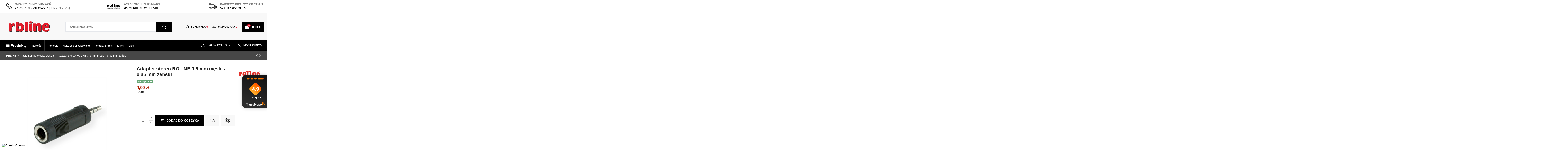

--- FILE ---
content_type: text/html; charset=utf-8
request_url: https://rbline.pl/adapter-stereo-roline-35-mm-meski-635-mm-zenski-553.html
body_size: 48422
content:
<!doctype html>
<html lang="pl">

<head>
    
        
  <meta charset="utf-8">



  <meta http-equiv="x-ua-compatible" content="ie=edge">



    



  <title> Adapter stereo ROLINE 3,5 mm męski - 6,35 mm żeński - rbline.pl </title>
  
    
  
  
    <script data-keepinline="true">
    var cdcGtmApi = '//rbline.pl/module/cdc_googletagmanager/async';
    var ajaxShippingEvent = 1;
    var ajaxPaymentEvent = 1;

/* datalayer */
dataLayer = window.dataLayer || [];
    let cdcDatalayer = {"event":"view_item","pageCategory":"product","ecommerce":{"currency":"PLN","value":"3.25","items":[{"item_id":"553","item_name":"Adapter stereo ROLINE 3,5 mm meski - 6,35 mm zenski","item_reference":"11.09.4443","item_brand":"ROLINE","item_category":"Kable komputerowe, zlacza","price":"3.25","price_tax_exc":"3.25","price_tax_inc":"4","quantity":1,"google_business_vertical":"retail"}]},"google_tag_params":{"ecomm_pagetype":"product","ecomm_prodid":"553","ecomm_totalvalue":4,"ecomm_totalvalue_tax_exc":3.25,"ecomm_category":"Kable komputerowe, zlacza"}};
    dataLayer.push(cdcDatalayer);

/* call to GTM Tag */
(function(w,d,s,l,i){w[l]=w[l]||[];w[l].push({'gtm.start':
new Date().getTime(),event:'gtm.js'});var f=d.getElementsByTagName(s)[0],
j=d.createElement(s),dl=l!='dataLayer'?'&l='+l:'';j.async=true;j.src=
'https://www.googletagmanager.com/gtm.js?id='+i+dl;f.parentNode.insertBefore(j,f);
})(window,document,'script','dataLayer','GTM-KG5RDNFQ');

/* async call to avoid cache system for dynamic data */
dataLayer.push({
  'event': 'datalayer_ready'
});
</script>
  
  <meta name="description" content="">
  <meta name="keywords" content="">
    
      <link rel="canonical" href="https://rbline.pl/adapter-stereo-roline-35-mm-meski-635-mm-zenski-553.html">
    

  
      

  
    <script type="application/ld+json">
  {
    "@context": "https://schema.org",
    "@id": "#store-organization",
    "@type": "Organization",
    "name" : "RBLINE",
    "url" : "https://rbline.pl/",
  
      "logo": {
        "@type": "ImageObject",
        "url":"https://rbline.pl/img/rbline-logo-1562324134.jpg"
      }
      }
</script>

<script type="application/ld+json">
  {
    "@context": "https://schema.org",
    "@type": "WebPage",
    "isPartOf": {
      "@type": "WebSite",
      "url":  "https://rbline.pl/",
      "name": "RBLINE"
    },
    "name": "Adapter stereo ROLINE 3,5 mm męski - 6,35 mm żeński",
    "url":  "https://rbline.pl/adapter-stereo-roline-35-mm-meski-635-mm-zenski-553.html"
  }
</script>


  <script type="application/ld+json">
    {
      "@context": "https://schema.org",
      "@type": "BreadcrumbList",
      "itemListElement": [
                  {
            "@type": "ListItem",
            "position": 1,
            "name": "RBLINE",
            "item": "https://rbline.pl/"
          },              {
            "@type": "ListItem",
            "position": 2,
            "name": "Kable komputerowe, złącza",
            "item": "https://rbline.pl/kable-komputerowe-zlacza-102"
          },              {
            "@type": "ListItem",
            "position": 3,
            "name": "Adapter stereo ROLINE 3,5 mm męski - 6,35 mm żeński",
            "item": "https://rbline.pl/adapter-stereo-roline-35-mm-meski-635-mm-zenski-553.html"
          }          ]
    }
  </script>


  

  
    <script type="application/ld+json">
  {
    "@context": "https://schema.org/",
    "@type": "Product",
    "@id": "#product-snippet-id",
    "name": "Adapter stereo ROLINE 3,5 mm męski - 6,35 mm żeński",
    "description": "",
    "category": "Kable komputerowe, złącza",
    "image" :"https://rbline.pl/185810-home_default/adapter-stereo-roline-35-mm-meski-635-mm-zenski.jpg",    "sku": "11.09.4443",
    "mpn": "11.09.4443"
    ,"gtin13": "7611990199068"
        ,
    "brand": {
      "@type": "Brand",
      "name": "ROLINE"
    }
                ,
    "offers": {
      "@type": "Offer",
      "priceCurrency": "PLN",
      "name": "Adapter stereo ROLINE 3,5 mm męski - 6,35 mm żeński",
      "price": "4",
      "url": "https://rbline.pl/adapter-stereo-roline-35-mm-meski-635-mm-zenski-553.html",
      "priceValidUntil": "2026-02-01",
              "image": ["https://rbline.pl/185810-thickbox_default/adapter-stereo-roline-35-mm-meski-635-mm-zenski.jpg","https://rbline.pl/185811-thickbox_default/adapter-stereo-roline-35-mm-meski-635-mm-zenski.jpg","https://rbline.pl/185812-thickbox_default/adapter-stereo-roline-35-mm-meski-635-mm-zenski.jpg"],
            "sku": "11.09.4443",
      "mpn": "11.09.4443",
      "gtin13": "7611990199068",              "availability": "https://schema.org/InStock",
      "seller": {
        "@type": "Organization",
        "name": "RBLINE"
      }
    }
      }
</script>


  
    
  



    <meta property="og:type" content="product">
    <meta property="og:url" content="https://rbline.pl/adapter-stereo-roline-35-mm-meski-635-mm-zenski-553.html">
    <meta property="og:title" content="Adapter stereo ROLINE 3,5 mm męski - 6,35 mm żeński">
    <meta property="og:site_name" content="RBLINE">
    <meta property="og:description" content="">
            <meta property="og:image" content="https://rbline.pl/185810-thickbox_default/adapter-stereo-roline-35-mm-meski-635-mm-zenski.jpg">
        <meta property="og:image:width" content="1100">
        <meta property="og:image:height" content="1422">
    




      <meta name="viewport" content="initial-scale=1,user-scalable=no,maximum-scale=1,width=device-width">
  




  <link rel="icon" type="image/vnd.microsoft.icon" href="https://rbline.pl/img/favicon.ico?1562324134">
  <link rel="shortcut icon" type="image/x-icon" href="https://rbline.pl/img/favicon.ico?1562324134">
    




    <link rel="stylesheet" href="https://rbline.pl/modules/seigicookie/views/css/cookieconsent.css?v=2.4.9" type="text/css" media="all">
  <link rel="stylesheet" href="https://rbline.pl/themes/rblinepl/assets/cache/theme-93d6171969.css" type="text/css" media="all">




<link rel="preload" as="font"
      href="/themes/rblinepl/assets/css/font-awesome/fonts/fontawesome-webfont.woff?v=4.7.0"
      type="font/woff" crossorigin="anonymous">
<link rel="preload" as="font"
      href="/themes/rblinepl/assets/css/font-awesome/fonts/fontawesome-webfont.woff2?v=4.7.0"
      type="font/woff2" crossorigin="anonymous">


<link  rel="preload stylesheet"  as="style" href="/themes/rblinepl/assets/css/font-awesome/css/font-awesome-preload.css"
       type="text/css" crossorigin="anonymous">





  

  <script>
        var SCCconfig = {"_meta":{"module":"Powered by SEIGI Cookie & Consent module https:\/\/seigi.eu\/","version":"2.4.9","generated":"2026-01-16 23:25:48"},"cmv2_cats":{"analytics_storage":"analytics","ad_storage":"targeting","ad_user_data":"targeting","ad_personalization":"targeting","functionality_storage":"necessary","personalization_storage":"person_site","security_storage":"necessary"},"cookie_name":"seigi_cookie","cookie_expiration":365,"cookie_allow_remove":true,"autoremove_before_consent":true,"remove_cookie_tables":false,"enable_interval":true,"cookie_save_dot_domain":true,"force_consent":false,"gui_options":{"consent_modal":{"layout":"cmbox","position":"middle center","transition":"0"},"settings_modal":{"layout":"cmbox","position":"right","transition":"0"}},"languages":{"pl":{"consent_modal":{"title":"\ud83c\udf6a U\u017cywamy ciasteczek!","description":"Cze\u015b\u0107, ta strona u\u017cywa wymaganych ciasteczek aby zapewni\u0107 poprawne dzia\u0142anie i ciasteczka trackingowe aby lepiej zrozumie\u0107 co Cie interesuje. To drugie b\u0119dzie dopiero po zaakceptowaniu. <button type=\"button\" data-cc=\"c-settings\" class=\"cc-link\">Pozw\u00f3l mi wybra\u0107<\/button>","buttons":[{"text":"Akceptuj","role":"accept_all","class":"c-bn c-btn-cta"},{"text":"Spersonalizuj","role":"","class":"c-bn"}],"primary_btn":{"text":"Zaakceptuj wszystko","role":"accept_all"}},"settings_modal":{"title":"<img src=\"https:\/\/rbline.pl\/img\/rbline-logo-1562324134.jpg\" alt=\"Logo\" loading=\"lazy\" style=\"margin-left: -4px; margin-bottom: -5px; height: 35px\">","save_settings_btn":"Zapisz ustawienia","accept_all_btn":"Zaakceptuj wszystko","accept_all_btn_class":"c-btn-cta","reject_all_btn_class":"","save_settings_btn_class":"","close_btn_label":"Close","cookie_table_headers":[{"col1":"Cookie"},{"col2":"URL"},{"col3":"Exp."},{"col4":"Info"}],"blocks":[{"title":"U\u017cywanie ciasteczek","description":"U\u017cywamy plik\u00f3w cookie, aby zapewni\u0107 podstawowe funkcje witryny i ulepszy\u0107 korzystanie z niej. Mo\u017cesz wybra\u0107 dla ka\u017cdej kategorii opcj\u0119 w\u0142\u0105czenia\/wy\u0142\u0105czenia w dowolnym momencie. Aby uzyska\u0107 wi\u0119cej informacji na temat plik\u00f3w cookie i innych wra\u017cliwych danych, przeczytaj pe\u0142n\u0105 <a href=\"#\" class=\"cc-link\">polityk\u0119 prywatno\u015bci<\/a>"},{"title":"Zgoda na przechowywanie niezb\u0119dnych ciasteczek","description":"Przez zaznaczenie tej opcji akceptujesz przechowywanie danych i ciasteczek niezb\u0119dnych do prawid\u0142owego funkcjonowania strony. Te pliki cookie s\u0105 wymagane do zapewnienia podstawowych funkcji, takich jak bezpiecze\u0144stwo, zarz\u0105dzanie sieci\u0105 oraz dost\u0119pno\u015b\u0107 strony. Nie s\u0105 one u\u017cywane do \u015bledzenia Twojej aktywno\u015bci na stronie i nie wymagaj\u0105 Twojej zgody zgodnie z obowi\u0105zuj\u0105cymi przepisami","toggle":{"value":"necessary","enabled":true,"readonly":true},"cookie_table":[{"col1":"Prestashop-","col2":"rbline.pl","col3":"20d","col4":"To jest podstawowe ciasteczko Prestashop\/thirty bees, kt\u00f3re jest u\u017cywane do przechowywania informacji o twoim koszyku i stanie logowania.","is_regex":true},{"col1":"PHPSESSID","col2":"rbline.pl","col3":"2y","col4":"Jest to ciasteczko sesyjne u\u017cywane przez PHP do utrzymywania stanu sesji u\u017cytkownika na stronach internetowych. Pozwala serwerowi na rozpoznawanie powracaj\u0105cych u\u017cytkownik\u00f3w i zapewnia ci\u0105g\u0142o\u015b\u0107 dzia\u0142a\u0144, takich jak utrzymanie zalogowania czy zawarto\u015bci koszyka zakupowego.","is_regex":true},{"col1":"seigi_cookie","col2":"rbline.pl","col3":"365d","col4":"Plik cookie przechowuj\u0105cy informacje o Twoich zgodach","is_regex":true}]},{"title":"Wydajno\u015b\u0107 i analityka","description":"Zaznaczaj\u0105c t\u0119 opcj\u0119, wyra\u017casz zgod\u0119 na przechowywanie danych i ciasteczek s\u0142u\u017c\u0105cych do analizy Twoich zachowa\u0144 na naszej stronie. Pozwala to na zbieranie informacji o tym, jak korzystasz z naszej strony internetowej, w tym kt\u00f3re strony odwiedzasz najcz\u0119\u015bciej oraz jak poruszasz si\u0119 mi\u0119dzy sekcjami. Informacje te s\u0105 wykorzystywane do ulepszania strony i dostosowywania jej do potrzeb u\u017cytkownik\u00f3w","toggle":{"value":"analytics","enabled":false,"readonly":false},"cookie_table":[{"col1":"^_ga","col2":"google.com","col3":"2y","col4":"D\u0142ugoterminowy identyfikator u\u017cywany do identyfikacji unikalnych u\u017cytkownik\u00f3w","is_regex":true},{"col1":"_gid","col2":"google.com","col3":"1d","col4":"Kr\u00f3tkoterminowy identyfikator u\u017cywany do identyfikacji unikalnych u\u017cytkownik\u00f3w"},{"col1":"_fbc","col2":"facebook.com","col3":"2y","col4":"Przechowuje warto\u015b\u0107 parametru fbclid","is_regex":true},{"col1":"_fbp","col2":"facebook.com","col3":"90d","col4":"Unikalny identyfikator u\u017cytkownika","is_regex":true}]},{"title":"Personalizacja Reklam","description":"Ta opcja umo\u017cliwia przechowywanie plik\u00f3w cookie i danych w celu dostosowania reklam do Twoich zainteresowa\u0144, zar\u00f3wno na tej stronie, jak i poza ni\u0105. Umo\u017cliwia to zbieranie i analizowanie Twojego zachowania na stronie w celu dostarczania ukierunkowanych reklam, kt\u00f3re lepiej odpowiadaj\u0105 Twoim preferencjom oraz mierzenia skuteczno\u015bci tych reklam.","toggle":{"value":"targeting","enabled":false,"readonly":false},"cookie_table":[{"col1":"fr","col2":"facebook.com","col3":"90d","col4":"Facebook Remarketing","is_regex":true}]},{"title":"Personalizacja Strony","description":"Wybieraj\u0105c t\u0119 opcj\u0119, wyra\u017casz zgod\u0119 na u\u017cywanie plik\u00f3w cookie oraz danych do poprawy Twojego do\u015bwiadczenia na stronie poprzez personalizacj\u0119 tre\u015bci i funkcji na podstawie Twoich wzorc\u00f3w u\u017cytkowania i preferencji. Obejmuje to dostosowywanie uk\u0142ad\u00f3w, rekomendacje tre\u015bci oraz inne funkcjonalno\u015bci strony, aby nawigacja by\u0142a bardziej relewantna i anga\u017cuj\u0105ca.","toggle":{"value":"person_site","enabled":false,"readonly":false}},{"title":"Bezpiecze\u0144stwo","description":"Wybieraj\u0105c t\u0119 opcj\u0119, akceptujesz u\u017cywanie plik\u00f3w cookie i danych niezb\u0119dnych do zapewnienia bezpiecze\u0144stwa strony i ochrony przed dzia\u0142aniami oszuka\u0144czymi. Te pliki cookie pomagaj\u0105 w autentykacji u\u017cytkownik\u00f3w, zapobiegaj\u0105 nieautoryzowanemu dost\u0119powi do kont u\u017cytkownik\u00f3w i zapewniaj\u0105 integralno\u015b\u0107 strony.","toggle":{"value":"security","enabled":false,"readonly":false}}],"reject_all_btn":"Zaakceptuj wymagane"}}},"revision":2262130826};
        var controller = "product";
        var controller_link = "https:\/\/rbline.pl\/rejestracja-b2b";
        var create_account = "Now you can create account as B2B";
        var dm_hash = "3GU8JRP1F";
        var dm_mode = 0;
        var elementorFrontendConfig = {"isEditMode":"","stretchedSectionContainer":"","instagramToken":false,"is_rtl":false,"ajax_csfr_token_url":"https:\/\/rbline.pl\/module\/iqitelementor\/Actions?process=handleCsfrToken&ajax=1"};
        var iqitTheme = {"rm_sticky":"0","rm_breakpoint":0,"op_preloader":"0","cart_style":"floating","cart_confirmation":"modal","h_layout":"2","f_fixed":"","f_layout":"2","h_absolute":"0","h_sticky":"0","hw_width":"inherit","hm_submenu_width":"default","h_search_type":"full","pl_lazyload":true,"pl_infinity":false,"pl_rollover":true,"pl_crsl_autoplay":false,"pl_slider_ld":5,"pl_slider_d":5,"pl_slider_t":2,"pl_slider_p":1,"pp_thumbs":"bottom","pp_zoom":"inner","pp_image_layout":"carousel","pp_tabs":"section","pl_grid_qty":true};
        var iqitcompare = {"nbProducts":0};
        var iqitextendedproduct = {"speed":"70"};
        var iqitmegamenu = {"sticky":"false","containerSelector":"#wrapper > .container"};
        var iqitreviews = [];
        var iqitwishlist = {"nbProducts":0};
        var minqcConditionsUrl = "https:\/\/rbline.pl\/koszyk?ajax=1&getMinqcConditions=1";
        var minqcErrorsUrl = "https:\/\/rbline.pl\/koszyk?ajax=1&getMinqcErrors=1";
        var minqcRefreshErrorsInCart = false;
        var normal_form = 0;
        var pixel_ids = "395872266398283";
        var pp_custom_add_to_cart = "";
        var prestashop = {"cart":{"products":[],"totals":{"total":{"type":"total","label":"Razem","amount":0,"value":"0,00\u00a0z\u0142"},"total_including_tax":{"type":"total","label":"Suma (brutto)","amount":0,"value":"0,00\u00a0z\u0142"},"total_excluding_tax":{"type":"total","label":"Suma (netto)","amount":0,"value":"0,00\u00a0z\u0142"}},"subtotals":{"products":{"type":"products","label":"Produkty","amount":0,"value":"0,00\u00a0z\u0142"},"discounts":null,"shipping":{"type":"shipping","label":"Wysy\u0142ka","amount":0,"value":""},"tax":null},"products_count":0,"summary_string":"0 sztuk","vouchers":{"allowed":1,"added":[]},"discounts":[],"minimalPurchase":0,"minimalPurchaseRequired":""},"currency":{"id":1,"name":"Z\u0142oty polski","iso_code":"PLN","iso_code_num":"985","sign":"z\u0142"},"customer":{"lastname":null,"firstname":null,"email":null,"birthday":null,"newsletter":null,"newsletter_date_add":null,"optin":null,"website":null,"company":null,"siret":null,"ape":null,"is_logged":false,"gender":{"type":null,"name":null},"addresses":[]},"language":{"name":"Polski (Polish)","iso_code":"pl","locale":"pl-PL","language_code":"pl","is_rtl":"0","date_format_lite":"Y-m-d","date_format_full":"Y-m-d H:i:s","id":1},"page":{"title":"","canonical":"https:\/\/rbline.pl\/adapter-stereo-roline-35-mm-meski-635-mm-zenski-553.html","meta":{"title":"Adapter stereo ROLINE 3,5 mm m\u0119ski - 6,35 mm \u017ce\u0144ski","description":"","keywords":"","robots":"index"},"page_name":"product","body_classes":{"lang-pl":true,"lang-rtl":false,"country-PL":true,"currency-PLN":true,"layout-full-width":true,"page-product":true,"tax-display-enabled":true,"product-id-553":true,"product-Adapter stereo ROLINE 3,5 mm m\u0119ski - 6,35 mm \u017ce\u0144ski":true,"product-id-category-102":true,"product-id-manufacturer-2":true,"product-id-supplier-9":true,"product-available-for-order":true},"admin_notifications":[]},"shop":{"name":"RBLINE","logo":"https:\/\/rbline.pl\/img\/rbline-logo-1562324134.jpg","stores_icon":"https:\/\/rbline.pl\/img\/logo_stores.png","favicon":"https:\/\/rbline.pl\/img\/favicon.ico"},"urls":{"base_url":"https:\/\/rbline.pl\/","current_url":"https:\/\/rbline.pl\/adapter-stereo-roline-35-mm-meski-635-mm-zenski-553.html","shop_domain_url":"https:\/\/rbline.pl","img_ps_url":"https:\/\/rbline.pl\/img\/","img_cat_url":"https:\/\/rbline.pl\/img\/c\/","img_lang_url":"https:\/\/rbline.pl\/img\/l\/","img_prod_url":"https:\/\/rbline.pl\/img\/p\/","img_manu_url":"https:\/\/rbline.pl\/img\/m\/","img_sup_url":"https:\/\/rbline.pl\/img\/su\/","img_ship_url":"https:\/\/rbline.pl\/img\/s\/","img_store_url":"https:\/\/rbline.pl\/img\/st\/","img_col_url":"https:\/\/rbline.pl\/img\/co\/","img_url":"https:\/\/rbline.pl\/themes\/rblinepl\/assets\/img\/","css_url":"https:\/\/rbline.pl\/themes\/rblinepl\/assets\/css\/","js_url":"https:\/\/rbline.pl\/themes\/rblinepl\/assets\/js\/","pic_url":"https:\/\/rbline.pl\/upload\/","pages":{"address":"https:\/\/rbline.pl\/adres","addresses":"https:\/\/rbline.pl\/adresy","authentication":"https:\/\/rbline.pl\/logowanie","cart":"https:\/\/rbline.pl\/koszyk","category":"https:\/\/rbline.pl\/index.php?controller=category","cms":"https:\/\/rbline.pl\/index.php?controller=cms","contact":"https:\/\/rbline.pl\/kontakt","discount":"https:\/\/rbline.pl\/rabaty","guest_tracking":"https:\/\/rbline.pl\/sledzenie-zamowien-gosci","history":"https:\/\/rbline.pl\/historia-zamowien","identity":"https:\/\/rbline.pl\/dane-osobiste","index":"https:\/\/rbline.pl\/","my_account":"https:\/\/rbline.pl\/moje-konto","order_confirmation":"https:\/\/rbline.pl\/potwierdzenie-zamowienia","order_detail":"https:\/\/rbline.pl\/index.php?controller=order-detail","order_follow":"https:\/\/rbline.pl\/sledzenie-zamowienia","order":"https:\/\/rbline.pl\/zamowienie","order_return":"https:\/\/rbline.pl\/index.php?controller=order-return","order_slip":"https:\/\/rbline.pl\/potwierdzenie-zwrotu","pagenotfound":"https:\/\/rbline.pl\/nie-znaleziono-strony","password":"https:\/\/rbline.pl\/odzyskiwanie-hasla","pdf_invoice":"https:\/\/rbline.pl\/index.php?controller=pdf-invoice","pdf_order_return":"https:\/\/rbline.pl\/index.php?controller=pdf-order-return","pdf_order_slip":"https:\/\/rbline.pl\/index.php?controller=pdf-order-slip","prices_drop":"https:\/\/rbline.pl\/promocje","product":"https:\/\/rbline.pl\/index.php?controller=product","search":"https:\/\/rbline.pl\/szukaj","sitemap":"https:\/\/rbline.pl\/Mapa strony","stores":"https:\/\/rbline.pl\/nasze-sklepy","supplier":"https:\/\/rbline.pl\/dostawcy","register":"https:\/\/rbline.pl\/logowanie?create_account=1","order_login":"https:\/\/rbline.pl\/zamowienie?login=1"},"alternative_langs":[],"theme_assets":"\/themes\/rblinepl\/assets\/","actions":{"logout":"https:\/\/rbline.pl\/?mylogout="},"no_picture_image":{"bySize":{"small_default":{"url":"https:\/\/rbline.pl\/img\/p\/pl-default-small_default.jpg","width":98,"height":127},"cart_default":{"url":"https:\/\/rbline.pl\/img\/p\/pl-default-cart_default.jpg","width":125,"height":162},"home_default":{"url":"https:\/\/rbline.pl\/img\/p\/pl-default-home_default.jpg","width":236,"height":305},"large_default":{"url":"https:\/\/rbline.pl\/img\/p\/pl-default-large_default.jpg","width":381,"height":492},"medium_default":{"url":"https:\/\/rbline.pl\/img\/p\/pl-default-medium_default.jpg","width":452,"height":584},"thickbox_default":{"url":"https:\/\/rbline.pl\/img\/p\/pl-default-thickbox_default.jpg","width":1100,"height":1422}},"small":{"url":"https:\/\/rbline.pl\/img\/p\/pl-default-small_default.jpg","width":98,"height":127},"medium":{"url":"https:\/\/rbline.pl\/img\/p\/pl-default-large_default.jpg","width":381,"height":492},"large":{"url":"https:\/\/rbline.pl\/img\/p\/pl-default-thickbox_default.jpg","width":1100,"height":1422},"legend":""}},"configuration":{"display_taxes_label":true,"display_prices_tax_incl":true,"is_catalog":false,"show_prices":true,"opt_in":{"partner":false},"quantity_discount":{"type":"discount","label":"Rabat Jednostkowy"},"voucher_enabled":1,"return_enabled":0},"field_required":[],"breadcrumb":{"links":[{"title":"RBLINE","url":"https:\/\/rbline.pl\/"},{"title":"Kable komputerowe, z\u0142\u0105cza","url":"https:\/\/rbline.pl\/kable-komputerowe-zlacza-102"},{"title":"Adapter stereo ROLINE 3,5 mm m\u0119ski - 6,35 mm \u017ce\u0144ski","url":"https:\/\/rbline.pl\/adapter-stereo-roline-35-mm-meski-635-mm-zenski-553.html"}],"count":3},"link":{"protocol_link":"https:\/\/","protocol_content":"https:\/\/"},"time":1768604885,"static_token":"243d7222cd2eb9a7b6a7a253232ab512","token":"f1f3bf01fbfecb0df0abf388ee7b7bd7","debug":false};
        var ps_version = "1.7.8.7";
        var psemailsubscription_subscription = "https:\/\/rbline.pl\/module\/ps_emailsubscription\/subscription";
        var register_as_b2b = "Za\u0142\u00f3\u017c konto B2B";
        var send2friend_SEND2FRIEND_GDPR = 0;
        var send2friend_confirmation = "Zapytanie o dost\u0119pno\u015b\u0107 zosta\u0142o przetworzone poprawnie. Oczekuj na nasz\u0105 odpowied\u017a.";
        var send2friend_id_lang = 1;
        var send2friend_missingFields = "Nie wype\u0142niono wszystkich niezb\u0119dnych p\u00f3l";
        var send2friend_problem = "Zapytanie o dost\u0119pno\u015b\u0107 nie zosta\u0142o przetworzone. Prosz\u0119 sprawdzi\u0107 wprowadzony adres email i spr\u00f3bowa\u0107 ponownie";
        var send2friend_secureKey = "c58243300e23c35701aa96e5410e8f06";
        var send2friend_title = "Zapytaj o dost\u0119pno\u015b\u0107";
        var single_event_tracking = 0;
        var site_key = "";
      </script>



  <meta name="facebook-domain-verification" content="4wl3s4y9w447pji9fxcrnu8o7gmlyg" /><!-- Enable Facebook Pixels -->
<script>
    //console.log(getCookie('pageview_event_id'));
    //var external_id = getCookie('external_id');
    var pageview_event_id = getCookie('pageview_event_id');
    var pp_price_precision = 2;
    var deferred_loading = 0;
    var deferred_seconds = 0;
    var event_time = 1768604885;
    var local_time = new Date().getTime();
    var consentStatus = false;
    var pp_aurl = 'https://rbline.pl/module/facebookconversiontrackingplus/AjaxConversion'.replace(/&amp;/g, "&");

    function generateEventId(eventName, round) {
        //return window.event_id_gen;
        round = (typeof round !== 'undefined') ? round : 10;
        return '0' + '.' + eventName + '.' + generateEventTime(round);
    }

    // Get cookie by name
    function getCookie(cName) {
        const name = cName + "=";
        const cDecoded = decodeURIComponent(document.cookie); //to be careful
        const cArr = cDecoded.split('; ');
        let res;
        cArr.forEach(val => {
            if (val.indexOf(name) === 0) res = val.substring(name.length);
        })
      return res
    }
    function deleteCookie(name) {
        //console.log('delete cookie: '+name);
        var paths = window.location.pathname.split('/');
        var pl = paths.length;
        var acupath = '';
        for (let i = 0; i < pl; i++) {
            acupath += '/' + paths[i];
            acupath = acupath.replace('//', '/');
            document.cookie = name + '=; Path=' + acupath + '; Domain=' + window.location.host + '; Expires=Thu, 01 Jan 1970 00:00:01 GMT;';
        }
    }
    function getRandomString(length) {
        var randomChars = 'ABCDEFGHIJKLMNOPQRSTUVWXYZabcdefghijklmnopqrstuvwxyz0123456789';
        var result = '';
        for (var i = 0; i < length; i++) {
            result += randomChars.charAt(Math.floor(Math.random() * randomChars.length));
        }
        return result;
    }

    function generateEventTime(round) {
        return Math.floor(((new Date().getTime() - local_time) / 1000 + event_time) / round) * round;
    }

    function facebookpixelinit(tries) {
        if (typeof fbq == 'undefined') {
            // ud > user_data
            let ud = {"client_ip_address":"3.146.107.72","client_user_agent":"Mozilla\/5.0 (Macintosh; Intel Mac OS X 10_15_7) AppleWebKit\/537.36 (KHTML, like Gecko) Chrome\/131.0.0.0 Safari\/537.36; ClaudeBot\/1.0; +claudebot@anthropic.com)","fbp":"fb.1.1768604885.FaAJisTxsVGH","country":"79adb2a2fce5c6ba215fe5f27f532d4e7edbac4b6a5e09e1ef3a08084a904621"};
            initFbqPixels(ud);
        } else {
            console.log('Facebook Pixel Already loaded');
        }
    }

    function initFbqPixels(ud) {
        
        !function(f,b,e,v,n,t,s){if (f.fbq)return;n=f.fbq=function(){n.callMethod?n.callMethod.apply(n,arguments):n.queue.push(arguments)};if (!f._fbq)f._fbq=n;n.push=n;n.loaded=!0;n.version='2.0';n.queue=[];t=b.createElement(e);t.async=!0;t.src=v;s=b.getElementsByTagName(e)[0];s.parentNode.insertBefore(t,s)}(window,document,'script','https://connect.facebook.net/en_US/fbevents.js');
        
                        fbq('init', '395872266398283', ud);
                /* Code to avoid multiple pixels call */
        /* Used to make it compatible with onepagecheckout */
        if (typeof window.fbq_pageview == 'undefined') {
            //console.log('Header initialized');
            ppTrackEvent('PageView', {}, pageview_event_id);
            return jQuery.ajax({
                url: pp_aurl,
                type: 'POST',
                cache: false,
                data: {
                    event: 'PageView',
                    pageview_event_id: pageview_event_id,
                }
            });
                        window.fbq_pageview = 1;
            //console.log('Delete PageView Cookie');
            deleteCookie('pageview_event_id');
        }
    }

    function getIPV6() {
        return jQuery.ajax({
            url: 'https://ipv6.smart-modules.com',
            type: 'GET',
            cache: false,
            timeout: 500 // sets timeout to 0.5 seconds
        });
    }
    function isValidV6(ip) {
        
        const regexExp = /(([0-9a-fA-F]{1,4}:){7,7}[0-9a-fA-F]{1,4}|([0-9a-fA-F]{1,4}:){1,7}:|([0-9a-fA-F]{1,4}:){1,6}:[0-9a-fA-F]{1,4}|([0-9a-fA-F]{1,4}:){1,5}(:[0-9a-fA-F]{1,4}){1,2}|([0-9a-fA-F]{1,4}:){1,4}(:[0-9a-fA-F]{1,4}){1,3}|([0-9a-fA-F]{1,4}:){1,3}(:[0-9a-fA-F]{1,4}){1,4}|([0-9a-fA-F]{1,4}:){1,2}(:[0-9a-fA-F]{1,4}){1,5}|[0-9a-fA-F]{1,4}:((:[0-9a-fA-F]{1,4}){1,6})|:((:[0-9a-fA-F]{1,4}){1,7}|:)|fe80:(:[0-9a-fA-F]{0,4}){0,4}%[0-9a-zA-Z]{1,}|::(ffff(:0{1,4}){0,1}:){0,1}((25[0-5]|(2[0-4]|1{0,1}[0-9]){0,1}[0-9])\.){3,3}(25[0-5]|(2[0-4]|1{0,1}[0-9]){0,1}[0-9])|([0-9a-fA-F]{1,4}:){1,4}:((25[0-5]|(2[0-4]|1{0,1}[0-9]){0,1}[0-9])\.){3,3}(25[0-5]|(2[0-4]|1{0,1}[0-9]){0,1}[0-9]))/gi;
        return regexExp.test(ip);
        
    }
    // TODO finish the checkLocalStorage function check
        
        fctp_pageviewcount(20);

    function fctp_pageviewcount(tries) {
        if (typeof jQuery === 'undefined' || typeof fbq != 'function') {
            if (tries > 0) {
                setTimeout(function () { fctp_pageviewcount(tries - 1) }, 350);
            }
        } else {
            jQuery.ajax({
                url: pp_aurl,
                type: 'POST',
                cache: false,
                data: {
                    event: 'Pageviewcount',
                    source_url: location.href,
                    token: '15d84874719d4264f8bd883f99995b48',
                }
            })
            .done(function (data) {
                if (data !== null && data.return == 'ok' && typeof data.current_page !== 'undefined') {
                    var page = data.current_page == 20 ? 'PagesViewedMore' + data.current_page : 'PagesViewed' + data.current_page;
                    ppTrackEvent(page, {
                        'currency': 'PLN',
                        'value': '1'
                    }, pageview_event_id);
                }
            })
            .fail(function (jqXHR, textStatus, errorThrown) {
                //console.log('Pixel Plus: Cookie consent could not be validated');
            });
        }
    }
    </script>
<!-- End Enable Facebook Pixels -->
<!-- Add To cart Pixel Call -->
    <script type="text/javascript">
        // console.log('PP: Init ATC');
        var qty = false;
        var pp_cart_adding = false;
        var eventFrom = null;
        document.addEventListener("DOMContentLoaded", function(event) {
            var attributewizardpro = false;
            var cdesigner = false;
            var isAWP = $('#awp_wizard').length == 1;

            init_add_to_cart(20);
            $(document).on('change', '#quantity_wanted', function () {
                qty = $(this).val();
            });
            function formatedNumberToFloat(price) {
                price = price.replace(prestashop.currency.sign, '');
                price = price.replace(prestashop.currency.iso_code, '');
                switch (parseInt(prestashop.currency.format)) {
                    case 1:
                        return parseFloat(price.replace(',', '').replace(' ', ''));
                    case 2:
                        return parseFloat(price.replace(' ', '').replace(',', '.'));
                    case 3:
                        return parseFloat(price.replace('.', '').replace(' ', '').replace(',', '.'));
                    case 4:
                        return parseFloat(price.replace(',', '').replace(' ', ''));
                    default:
                        return price;
                }
            }

            function init_add_to_cart(tries) {
                if (typeof jQuery === 'undefined') {
                    if (tries > 0) {
                        setTimeout(function() { init_add_to_cart(tries - 1) }, 250);
                    } else {
                        console.log('jQuery Could not be detected, AddToCart events will not be triggered');
                    }
                } else {
                    
                    if (attributewizardpro || isAWP) {
                        //console.log('addToCart-2');
                        // Add AWP module add to cart event
                        var id_product = $('#product_page_product_id').length ? $('#product_page_product_id').val() : $('.product_page_product_id').val();
                        var id_product_attribute = 0;

                        $('.exclusive').on('click', function () {
                            if (!pp_cart_adding) {
                                atcAjaxCall(id_product, id_product_attribute);
                            }
                        });
                    } else {
                        if (typeof (prestashop) === 'object' && typeof prestashop.on !== 'undefined') {
                            prestashop.on('updateCart', function (event) {
                                if (!pp_cart_adding) {
                                    // console.log('addToCart-4');
                                    window.fb_pixel_event_id = getCookie('fb_pixel_event_id');
                                    // It's a cart delete
                                    if (typeof event.reason.linkAction !== 'undefined' && event.reason.linkAction.indexOf('delete') != -1) {
                                        // It's a product cart delete
                                        return;
                                    } else if (typeof event.reason.updateUrl !== 'undefined') {
                                        // It's a product cart update
                                        return;
                                    }
                                    if (typeof event.reason !== 'undefined') {
                                        if (typeof event.reason.idProduct !== 'undefined') {
                                            let ipa = event.reason.idProductAttribute === undefined ? 0 : event.reason.idProductAttribute;
                                            // Add To Cart in the product list
                                                                                        atcAjaxCall(event.reason.idProduct, ipa);
                                                                                    } else if (typeof event.reason.cart !== 'undefined') {
                                            sendAddToCartFromResponse(event.reason, true, true);
                                        }
                                    }
                                }
                            });
                        } else {
                            //console.log('addToCart-3');
                            // Add the regular procedure if prestashop.on fails
                            XMLHttpRequest.prototype.open = (function (open) {
                                return function (method, url, async) {
                                    var checkURL = url.search('/koszyk');
                                    if (checkURL > -1 && !pp_cart_adding) {
                                        //console.log('addToCart-5');
                                        delete window.content_ids_data;
                                        delete window.content_ids_product;
                                        delete window.total_products_value;
                                        window.fb_pixel_event_id = getRandomString(12);
                                        var checkQuestion = url.search('\\?');
                                        if (checkQuestion > -1) {
                                            url = url + '&fb_pixel_event_id=' + window.fb_pixel_event_id;
                                        } else {
                                            url = url + '?fb_pixel_event_id=' + window.fb_pixel_event_id;
                                        }
                                    }
                                    this.addEventListener('load', function () {
                                        if (this.response != '') {
                                            try {
                                                sendAddToCartFromResponse(this.response, false, false);

                                            } catch (e) {
                                                // Is not an AddToCart event, no action needed
                                                //console.log("Can't be parsed the output to json");
                                            }
                                        }
                                    });
                                    open.apply(this, arguments);
                                };
                            })(XMLHttpRequest.prototype.open);
                        }
                    }
                }
            }
            function unique(array) {
                return $.grep(array, function(el, index) {
                    return index === $.inArray(el, array);
                });
            }
            function sendAddToCartFromResponse(r, parsed, delCookie) {
                // console.log('TrySendingATCfromResponse');
                if (!parsed) {
                    r = JSON.parse(r);
                }
                if (typeof r.cart == 'object' && r.cart != null && typeof r.cart.products == 'object' && !pp_cart_adding) {
                    // console.log('SeemsAnAddToCart');
                    pp_cart_adding = true;
                    window.content_name = 'Adapter stereo ROLINE 3,5 mm męski - 6,35 mm żeński';
                    window.content_category = 'Produkty > Kable Komputerowe, Złącza';
                    //cart value should never be 0 or empty, so assigning miniumm value as 1
                    window.content_value = 1;
                    window.content_ids_data = [];
                    window.content_ids_product = [];
                    var selected_product_id = r.id_product ? r.id_product : r.idProduct;
                    var ipa = r.id_product_attribute ? r.id_product_attribute : r.idProductAttribute;
                    if (cdesigner) {
                        atcAjaxCall(selected_product_id, ipa);
                    } else {
                        $.each(r.cart.products, function (key, value) {
                            var id_combination = '';
                                                        if ((selected_product_id == value.id_product && value.id_product_attribute == 0)
                                || (selected_product_id == value.id_product && value.id_product_attribute > 0 && value.id_product_attribute == ipa)) {
                                var pprice = 0;
                                if (typeof value.price_with_reduction !== 'undefined') {
                                    pprice = value.price_with_reduction;
                                } else if (typeof value.price_without_reduction !== 'undefined') {
                                    pprice = value.price_without_reduction;
                                } else {
                                    pprice = formatedNumberToFloat(value.price);
                                }
                                if (typeof value.name !== 'undefined') {
                                    content_name = value.name;
                                }
                                content_value = pprice.toFixed(pp_price_precision);
                                var pid = '' + value.id_product + id_combination;
                                var this_product = {
                                    'id': pid,
                                    'quantity': (qty !== false ? qty : value.quantity),
                                    'item_price': (qty !== false ? qty * pprice : value.quantity * pprice),
                                }
                                if (typeof value.category !== 'undefined' && value.category != '') {
                                    this_product.category = value.category;
                                }
                                content_ids_data.push(this_product);
                                content_ids_product.push(pid);
                            }
                        });

                        window.total_products_value = r.cart.totals.total.amount;
                        //here we suppose to sent the add to cart event
                        var cartValues = {
                            'content_name': window.content_name,
                            'content_ids': unique(window.content_ids_product),
                            'contents': unique(window.content_ids_data),
                            'content_type': 'product',
                            'value': content_value,
                            'currency': 'PLN'
                        };

                                                cartValues['product_catalog_id'] = '802010808463986';
                                                if (window.content_category != '') {
                            cartValues['content_category'] = window
                                .content_category;
                        }
                        //console.log(cartValues);
                        if (cartValues.content_type != '' && cartValues.contents != '' &&
                            cartValues.content_ids != '' && cartValues.value != '' &&
                            cartValues.currency != '') {
                            var event_id = getCookie('fb_pixel_event_id') !== undefined ? getCookie('fb_pixel_event_id') : getRandomString(12);
                            trackAddToCart(cartValues, event_id);
                        } else {
                            console.log("fbq error: Invalid values in the contents or the cart item is deleted");
                        }
                    }
                    if (delCookie) {
                        deleteCookie('fb_pixel_event_id');
                    }
                }
            }
            function trackAddToCart(values, event_id) {
                // console.log('track Add To Cart');
                setTimeout(function() { pp_cart_adding = false; }, 2000);
                ppTrackEvent('AddToCart', values, event_id);
            }
            /*For custom module add to cart trigger*/
            function atcAjaxCall(id_product, id_product_attribute) {
                pp_cart_adding = true;
                setTimeout(function() {
                    $.ajax({
                        url: pp_aurl,
                        type: 'POST',
                        cache: false,
                        data: {
                            customAjax: true,
                            id_product: id_product,
                            id_product_attribute: id_product_attribute,
                            quantity: qty || 1,
                            event: 'AddToCart',
                            rand: Math.floor((Math.random() * 100000) + 1),
                            token: '243d7222cd2eb9a7b6a7a253232ab512',
                        }
                    })
                        .done(function (data) {
                            if (data.return == 'ok') {
                                return trackAddToCart(data.custom_data, data.event_id);
                            }
                            if (data.return == 'error') {
                                //console.log('There has been an error while trying to send the AddToCart event');
                            }
                        })
                        .fail(function (jqXHR, textStatus, errorThrown) {
                            // Something went wrong
                        });
                }, 500);
            }
    });
    </script>
<!-- End Add to cart pixel call -->
<!-- Registration Pixel Call -->
    <script type="text/javascript">
        fctp_addToWishlist(10);
        var fctp_wishlist = {"name":"iqitwishlist","class":"IqitWishlist","selector":".btn-iqitwishlist-add","value":"1"};         var fctp_wishlist_act = true;

        function fctp_addToWishlist(max_tries) {
            if (typeof jQuery == 'undefined' || typeof fbq != 'function') {
                setTimeout(function() { fctp_addToWishlist(max_tries - 1); }, 250);
            } else {
                jQuery(document).ready(function() {
                    var wishlist_custom_button = '.btn-iqitwishlist-add';
                    if ($(wishlist_custom_button).length > 0) {
                        $(wishlist_custom_button).click(function(e) {
                            window.fctp_wishlist_act = false;
                            var id_product_wish = $(this).attr('data-id-product');
                            var id_product_attribute_wish = $(this).attr('data-id-product-attribute');
                            var id_combination = '';
                                                    var pid = '' + id_product_wish + id_combination;
                            trackWishlist(pid);
                        });

                        function trackWishlist(pid_wish) {
                            if (window.fctp_wishlist_act == false) {

                                window.fb_pixel_wishlist_event_id = window.getRandomString(12);
                                $.ajaxPrefilter(function(options, originalOptions, jqXHR) {
                                    // When friednly url not enabled fc=module&module=iqitwishlist&controller=actions
                                    // When friednly url is enabled module/iqitwishlist/actions
                                    var wishlistUrl = originalOptions.url;
                                    console.log(originalOptions);
                                    if (typeof wishlistUrl != 'undefined') {
                                        var checkURLSEO = wishlistUrl.search('module/iqitwishlist/actions');
                                        var checkURLnonseo = wishlistUrl.search(
                                            'fc=module&module=iqitwishlist&controller=actions');
                                        if (typeof originalOptions.data !== 'undefined' && (checkURLSEO > -
                                                1 || checkURLnonseo > -1)) {
                                            console.log("Found wishlist url");
                                            if (options.data.indexOf('&fb_pixel_wishlist_event_id') === -
                                                1) {
                                                options.data += '&fb_pixel_wishlist_event_id=' +
                                                    fb_pixel_wishlist_event_id;
                                            }
                                        }
                                    }

                                });
                                ppTrackEvent('AddToWishlist', {
                                        value: fctp_wishlist.value,
                                        currency: 'PLN',
                                        content_type: 'product',
                                        content_ids: [pid_wish]
                                        }, window.fb_pixel_wishlist_event_id);
                                        /* Prevent duplicates */
                                        window.fctp_wishlist_act = true;
                                        setTimeout(function() { window.fctp_wishlist_act = false; }, 500);
                                    }
                                }
                            }
                    });
                }
            }
</script>
<!-- End Registration Pixel Call --><!-- Facebook View Content Track -->
<script type="text/javascript">
    document.addEventListener('DOMContentLoaded', function () {
        fctp_viewContent(10);
    });
    if (typeof vc_last_id === 'undefined') {
        var vc_last_id = 0;
    }
    var combination = 0;
    var combi_change = false;
    var u = document.URL;
    var pvalue = 4;

        function fctp_viewContent(max_tries) {
            if ((typeof jQuery == 'undefined' || typeof fbq != 'function')) {
                if (max_tries > 0) {
                    setTimeout(function () {
                        fctp_viewContent(max_tries - 1)
                    }, 500);
                }
            } else {

                            trackViewContent();
            
            }
        }

        function trackViewContent() {
            console.log('trackViewContent');
            let ipa = 0;
            if (typeof combination !== 'undefined' && combination > 0) {
                ipa = combination;
            }
            let id = '553';
                        //console.log(vc_last_id);
            if (vc_last_id != id) {
                let event_id = typeof fb_pixel_event_id_view !== 'undefined' ? fb_pixel_event_id_view : getCookie('fb_pixel_event_id_view');
                if (!event_id) {
                    event_id = getRandomString(12);
                }

                ppTrackEvent('ViewContent', {
                    content_name : 'Adapter stereo ROLINE 3,5 mm męski - 6,35 mm żeński',
                                        content_category: 'Produkty > Kable Komputerowe, Złącza',
                    
                    value: pvalue,
                    currency :'PLN',

                                        content_type: 'product',
                    content_ids : [id],
                                        
                    product_catalog_id : '802010808463986'
                    
                }, event_id);
                vc_last_id = id;
            }
        }

        function discoverCombi() {
            if (combi_change === true) {
                combi_change = false;
                return true;
            }
            if ($('#product-details').length > 0) {
                if (typeof $('#product-details').data('product') !== 'undefined') {
                    combination = $('#product-details').data('product').id_product_attribute;
                    pvalue = $('#product-details').data('product').price_amount;
                    return true;
                }
            }
            return false;
        }
        </script>

    <!-- END Facebook View Content Track --><!-- Contact Pixel Call -->
<script type="text/javascript">
    document.addEventListener("DOMContentLoaded", function(event) {
        init_newsletter(10);
        var fb_pixel_newsletter_event_id = getCookie('fb_pixel_newsletter_event_id');
        var FCTP_NEWSLETTER_VALUE = '1';
        var max_tries = 0;


        function init_newsletter(tries)
        {
            if (typeof jQuery !== 'undefined') {
                $(document).ready(function() {
                                        $('input[name="submitNewsletter"]').click(function(event) {
                        if ($('input[name="email"]').val() != '') {
                            setTimeout(function() {
                                if (jQuery('.block_newsletter').find(".alert-danger").length == 1) {
                                    console.log(
                                        'Conversion could not be sent, contact module developer to check the issue');
                                } else {
                                    fctp_newsletter(10);
                                }
                            }, 1000);
                        }
                    });
                                        function fctp_newsletter(max_tries, email = "")
                    {
                        if (typeof fbq != 'undefined' && typeof jQuery != 'undefined') {
                                                        jQuery.ajax({
                                url: pp_aurl,
                                type: 'POST',
                                cache: false,
                                data: {
                                    event: 'Newsletter',
                                    rand: Math.floor((Math.random() * 100000) + 1),
                                    source_url: window.location.href
                                }
                            })
                                .done(function(data) {
                                    if (data.return == 'ok') {
                                        trackNewsletter(email);
                                    }
                                })
                                .fail(function(jqXHR, textStatus, errorThrown) {
                                    console.log('Conversion could not be sent, as the email is already registered');
                                });
                                                    } else {
                            if (tries > 0) {
                                setTimeout(function() { fctp_newsletter(tries-1) }, 500);
                            }
                        }
                    }
                });
                function trackNewsletter()
                {
                    ppTrackEvent('Newsletter', {
                        'content_name' : 'Newsletter',
                        value: FCTP_NEWSLETTER_VALUE,
                        currency : 'PLN',
                    }, fb_pixel_newsletter_event_id);
                }
            } else {
                if (tries > 0) {
                    setTimeout(function() { init_newsletter(tries-1); }, 350);
                }
            }
        }
    });
</script>
<!-- End Contact Pixel Call --><!-- Contact Pixel Call -->
<script type="text/javascript">
    document.addEventListener("DOMContentLoaded", function() {
        init_time_event(10);
        var time = 0;

        function init_time_event(tries) {
            //Main script start
            if (typeof jQuery === 'undefined' || typeof fbq === 'undefined') {
                if (tries > 0) {
                    setTimeout(function () {
                        init_time_event(tries - 1)
                    }, 500);
                }
            } else {
                var counter = 0;
                var timer = new IntervalTimer(function () {
                    if (counter < 4) {
                        time = time + 30;
                        if (time == 120) {
                            time = '+120';
                        }
                        fctp_pagetime(tries - 1, time);
                        counter++;
                    }
                }, 30000); // WAS 30000

                document.addEventListener("visibilitychange", function () {
                    if (document.visibilityState === 'visible') {
                        timer.resume();
                    } else {
                        timer.pause();
                    }
                });
            }
        }
        function IntervalTimer(callback, interval) {
            var timerId, timeoutId, startTime, remaining = 0;
            var state = 0; //  0 = idle, 1 = running, 2 = paused, 3= resumed
            this.interval = interval;
            this.pause = function () {
                if (state != 1 && state != 3) return;
                remaining = this.interval - (new Date() - startTime);
                if (state == 1) window.clearInterval(timerId);
                if (state == 3) window.clearTimeout(timeoutId);
                state = 2;
            };

            this.resume = function () {
                if (state != 2) return;
                state = 3;
                timeoutId = window.setTimeout(this.timeoutCallback, remaining);
            };

            this.timeoutCallback = function () {
                if (state != 3) return;
                callback();
                startTime = new Date();
                timerId = window.setInterval(callback, interval);
                state = 1;
            };

            startTime = new Date();
            timerId = window.setInterval(callback, interval);
            state = 1;
        }

        function fctp_pagetime(tries)
        {
                        jQuery.ajax({
                url: pp_aurl,
                type: 'POST',
                cache: false,
                data: {
                    event: 'Pagetime',
                    source_url: location.href,
                    time: time,
                    rand: Math.floor((Math.random() * 100000) + 1)
                }
            })
            .done(function(data) {
                if (data.return == 'ok') {
                    trackPageTime(data);
                }
            })
            .fail(function(jqXHR, textStatus, errorThrown) {
                console.log('Conversion could not be sent, contact module developer to check the issue');
            });
                    }
        function trackPageTime(data)
        {
            var eventName = time == 0 ? 'Pagetime' : 'Time'+time+'s';
            ppTrackEvent(eventName, {
                'content_name' : 'Czas na stronie',
                value: 1,
                currency : 'PLN',
                status: true,
                time : time+'s',
            },  data.event_id);
        }
    });
</script>
<!-- End Contact Pixel Call --><script type="text/javascript" data-keepinline="true" > window.dataLayer = window.dataLayer || []; function gtag() { window.dataLayer.push(arguments); } gtag('consent','default', {"ad_storage":"denied","analytics_storage":"denied","functionality_storage":"denied","personalization_storage":"denied","security_storage":"granted","ad_personalization":"denied","ad_user_data":"denied","wait_for_update":-11}); gtag('set', 'allow_ad_personalization_signals', false); /* */ function executeSeigiCookiegtag (event){ gtag('consent', 'update', {  'analytics_storage': event.detail.cookie.categories.includes(SCCconfig.cmv2_cats.analytics_storage) ? 'granted' : 'denied',  'ad_storage': event.detail.cookie.categories.includes(SCCconfig.cmv2_cats.ad_storage) ? 'granted' : 'denied',  'ad_user_data': event.detail.cookie.categories.includes(SCCconfig.cmv2_cats.ad_user_data) ? 'granted' : 'denied',  'ad_personalization': event.detail.cookie.categories.includes(SCCconfig.cmv2_cats.ad_personalization) ? 'granted' : 'denied',  'functionality_storage': event.detail.cookie.categories.includes(SCCconfig.cmv2_cats.functionality_storage) ? 'granted' : 'denied',  'personalization_storage': event.detail.cookie.categories.includes(SCCconfig.cmv2_cats.personalization_storage) ? 'granted' : 'denied',  'security_storage': event.detail.cookie.categories.includes(SCCconfig.cmv2_cats.security_storage) ? 'granted' : 'denied', }); gtag('set', 'url_passthrough', event.detail.cookie.categories.includes('analytics')); gtag('set', 'ads_data_redaction', event.detail.cookie.categories.includes('analytics')); gtag('set', 'allow_ad_personalization_signals', event.detail.cookie.categories.includes('targeting')); } document.addEventListener('SeigiCookieEventOnLoadAccepted', executeSeigiCookiegtag); document.addEventListener('SeigiCookieEventOnChange', executeSeigiCookiegtag);</script><style>
:root {
  --scc-popup-width: 24.2em;
  --scc-color: #2d4156;
  --scc-color-hov: #1d2e38;
  --scc-b1-order: 1;
  --scc-b2-order: 2;
  --scc-b3-order: 3;
} 
</style><script type="text/javascript">
            //Recaptcha CallBack Function
            var onloadCallback = function() {
                //Fix captcha box issue in ps 1.7.7
                if ( ! document.getElementById("captcha-box")){
                        var container = document.createElement("div");
                        container.setAttribute("id","captcha-box");
                        if ( null !== document.querySelector(".form-fields") ){
                             document.querySelector(".form-fields").appendChild(container);
                        }
                }
                if ( document.getElementById("captcha-box")){
                    grecaptcha.render("captcha-box", {"theme" : "light", "sitekey" : "6Lff9q0UAAAAAI75lHYxYIVI9pjX7UY7ZASjBj5b"});
                } else {
                    console.warn("eicaptcha: unable to add captcha-box placeholder to display captcha ( not an error when form is submited sucessfully )");
                }
            };
            </script>


    
            <meta property="product:pretax_price:amount" content="3.25377">
        <meta property="product:pretax_price:currency" content="PLN">
        <meta property="product:price:amount" content="4">
        <meta property="product:price:currency" content="PLN">
        
    

     <script crossorigin="*" async src="https://chat.askspot.io/api/v1/integration/7b897059-9d30-41e0-bf70-43a4f08d9b2b/embed-script"></script> </head>

<body id="product" class=" lang-pl country-pl currency-pln layout-full-width page-product tax-display-enabled product-id-553 product-adapter-stereo-roline-3-5-mm-meski-6-35-mm-zenski product-id-category-102 product-id-manufacturer-2 product-id-supplier-9 product-available-for-order body-desktop-header-style-w-2 ">


    <!-- Google Tag Manager (noscript) -->
<noscript><iframe src="https://www.googletagmanager.com/ns.html?id=GTM-KG5RDNFQ"
height="0" width="0" style="display:none;visibility:hidden"></iframe></noscript>
<!-- End Google Tag Manager (noscript) -->



<main id="main-page-content"  >
    
            

    <header id="header" class="desktop-header-style-w-2">
         
          
  <div class="header-banner">
    
  </div>




            <nav class="header-nav">
        <div class="container">
    
        <div class="row justify-content-between">
            <div class="col col-auto col-md left-nav">
                                
          <div id="iqithtmlandbanners-block-1"  class="d-inline-block">
        <div class="rte-content d-inline-block">
            <div class="divInfolinia">
<div class="divInfoliniaBody">
<div class="divInfoliniaRow">
<div class="divInfoliniaCell"><i class="sprite sprite-infolinia"> </i></div>
<div class="divInfoliniaCell">Masz pytania? Zadzwoń<br /><a href="tel:+48 77 555 91 30">77 555 91 30</a> / <span class="tel1"><a href="tel:+48 796 224 537">796 224 537</a> </span>(Pon - Pt - 8-16)</div>
</div>
</div>
</div>
        </div>
    </div>


  

            </div>
            <div class="col col-auto center-nav text-center">
                
          <div id="iqithtmlandbanners-block-3"  class="d-inline-block">
        <div class="rte-content d-inline-block">
            <div class="divZwami">
<div class="divZwamiBody">
<div class="divZwamiRow">
<div class="divZwamiCell"><i class="sprite sprite-roline"> </i></div>
<div class="divZwamiCell"><span class="od">Wyłączny przedstawiciel</span><br /><span class="dziekujemy">Marki Roline w Polsce</span></div>
</div>
</div>
</div>
        </div>
    </div>


  

             </div>
            <div class="col col-auto col-md right-nav text-right">
                
          <div id="iqithtmlandbanners-block-2"  class="d-inline-block">
        <div class="rte-content d-inline-block">
            <div class="divDarmowa">
<div class="divDarmowaBody">
<div class="divDarmowaRow">
<div class="divDarmowaCell"><i class="sprite sprite-dostawa"> </i></div>
<div class="divDarmowaCell"><span class="darmowa">Darmowa dostawa od 1300 zł</span><br /><span class="dziekujemy">Szybka wysyłka<br /></span></div>
</div>
</div>
</div>
        </div>
    </div>


  

             </div>
        </div>

                        </div>
            </nav>
        



<div id="desktop-header" class="desktop-header-style-2">
    
            
<div class="header-top">
    <div id="desktop-header-container" class="container">
        <div class="row align-items-center">
                            <div class="col col-auto col-header-left">
                    <div id="desktop_logo">
                        
  <a href="https://rbline.pl/">
    <img class="logo img-fluid"
         src="https://rbline.pl/img/rbline-logo-1562324134.jpg"
                  alt="RBLINE"
         width="253"
         height="60"
    >
  </a>

                    </div>
                    
                </div>
                <div class="col col-header-center">
                                        <div class="header-top__block header-top__block--search col">

  <div id="eb_desktop_search_from">
    <div id="topsearchelastic_widget" class="eb-search-widget" data-search-controller-url="https://rbline.pl/module/elasticbundle/topsearch">
      <form method="get" action="//rbline.pl/szukaj">
        <input type="hidden" name="controller" value="search">
        <input id="topsearchelastic_input" type="text" name="s" value=""
               placeholder="Szukaj produktów"
               aria-label="Szukaj"
               autocomplete="off">
        <button type="submit" class="search-form__btn btn">
          <svg viewBox="0 0 18.82 21.18" width="20px" height="20px">
            <path fill="#fff" d="M18.65 19.96l-4.42-5.4a8.394 8.394 0 002.65-6.12C16.88 3.79 13.09 0 8.44 0S0 3.79 0 8.44s3.79 8.44 8.44 8.44c1.71 0 3.29-.51 4.62-1.39l4.43 5.41a.744.744 0 001.05.1c.32-.26.37-.74.11-1.06zM1.5 8.44c0-3.83 3.11-6.94 6.94-6.94s6.94 3.11 6.94 6.94-3.11 6.94-6.94 6.94S1.5 12.27 1.5 8.44z"/>
          </svg>
          <span class="hidden-xl-down">Szukaj</span>
        </button>
      </form>

        <div id="topsearchelastic_result" class="col-xs-12 eb-result">
          <div class="row">
            <div id="topsearchelastic_result_left" class="col-lg-5 col-xs-12">
              <div class="results_header">Pasujące kategorie:</div>
              <div id="category_results" class="eb-category-results"></div>
              <div class="results_header">Sugestie wyszukiwania:</div>
              <div id="suggestion_results" class="eb-suggestion-results"></div>
            </div>
            <div id="topsearchelastic_result_right" class="col-lg-7">
              <div class="results_header">Znalezione produkty:</div>
              <div id="product_results" class="eb-product-results"></div>
            </div>
          </div>
        </div>
   
    </div>
  </div>
</div>                    
                </div>
                        <div class="col col-auto col-header-right">
                <div class="row no-gutters justify-content-end">

                    
                    <div id="header-wishlist-btn" class="col col-auto header-btn-w header-wishlist-btn-w">
    <a href="https://rbline.pl/schowek" rel="nofollow" class="header-btn header-user-btn">
       <img src="https://rbline.pl/gfx/inbox.svg" width="24" height="24">
        <span class="title">Schowek <span class="schowek"><span id="iqitwishlist-nb"></span></span></span>
    </a>
</div><div class="d-inline-block porownaj">
    <a href="https://rbline.pl/porownaj">
        <img src="https://rbline.pl/gfx/arrow-left-right.svg" width="24px" height="24px"> Porównaj <span class="porownaj-2"><span
                    id="iqitcompare-nb"></span></span></span>
    </a>
</div>


                                            
                                                    <div id="ps-shoppingcart-wrapper" class="col col-auto">
    <div id="ps-shoppingcart"
         class="header-btn-w header-cart-btn-w ps-shoppingcart dropdown">
         <div id="blockcart" class="blockcart cart-preview"
         data-refresh-url="//rbline.pl/module/ps_shoppingcart/ajax">
        <a id="cart-toogle" class="cart-toogle header-btn header-cart-btn" data-toggle="dropdown" data-display="static">
            <i class="fa fa-shopping-bag fa-fw icon" aria-hidden="true"><span class="cart-products-count-btn">0</span></i>
            <span class="info-wrapper">
                        <span class="cart-toggle-details">
            <span class="text-faded cart-separator"> / </span>
            
                                                    <span class="value">0,00 zł</span>
                                                                                                                          
            </span>
            </span>
        </a>
        <div id="_desktop_blockcart-content" class="dropdown-menu-custom dropdown-menu">
    <div id="blockcart-content" class="blockcart-content" >
        <div class="cart-title">
            <span class="modal-title">Mój koszyk</span>
            <button type="button" id="js-cart-close" class="close">
                <span>×</span>
            </button>
            <hr>
        </div>
                    <span class="no-items">W koszyku nie ma jeszcze produktów</span>
            </div>
</div> </div>




    </div>
</div>
                                                
                                    </div>
                
            </div>
            <div class="col-12">
                <div class="row">
                    
                </div>
            </div>
        </div>
    </div>
</div>
<div class="container iqit-megamenu-container">	<div id="iqitmegamenu-wrapper" class="iqitmegamenu-wrapper iqitmegamenu-all">
		<div class="container container-iqitmegamenu">
		<div id="iqitmegamenu-horizontal" class="iqitmegamenu  clearfix" role="navigation">

				
					<div class="cbp-vertical-on-top">
						
<nav id="cbp-hrmenu1" class="cbp-hrmenu  iqitmegamenu-all cbp-vertical ">
	<div class="cbp-vertical-title"><i class="fa fa-bars cbp-iconbars"></i> <span class="cbp-vertical-title-text">Produkty</span></div>
					<ul id="cbp-hrmenu1-ul">
												<li id="cbp-hrmenu-tab-37" class="cbp-hrmenu-tab cbp-hrmenu-tab-37 ">
	<a href="https://rbline.pl/patchcordy-1728" onclick="" >																								<span>Patchcordy miedziane</span>														</a>
													</li>
												<li id="cbp-hrmenu-tab-39" class="cbp-hrmenu-tab cbp-hrmenu-tab-39 ">
	<a href="https://rbline.pl/okablowanie-strukturalne-1997" onclick="" >																								<span>Okablowanie strukturalne</span> <i class="fa fa-angle-right cbp-submenu-aindicator"></i>														</a>
														<div class="cbp-hrsub-wrapper">
							<div class="cbp-hrsub col-6">
								<div class="cbp-hrsub-inner">

									
																																	



<div class="row menu_row menu-element  first_rows menu-element-id-1">
                

                                                



    <div class="col-4 cbp-menu-column cbp-menu-element menu-element-id-2 ">
        <div class="cbp-menu-column-inner">
                        
                
                
                    
                                                    <div class="row cbp-categories-row">
                                                                                                            <div class="col-12">
                                            <div class="cbp-category-link-w"><a href="https://rbline.pl/patchpanele-1772"
                                                                                class="cbp-column-title nav-link cbp-category-title">Patchpanele</a>
                                                                                                                                            </div>
                                        </div>
                                                                                                                                                <div class="col-12">
                                            <div class="cbp-category-link-w"><a href="https://rbline.pl/szafy-rack-i-akcesoria-2017"
                                                                                class="cbp-column-title nav-link cbp-category-title">Szafy Rack i akcesoria</a>
                                                                                                                                            </div>
                                        </div>
                                                                                                                                                <div class="col-12">
                                            <div class="cbp-category-link-w"><a href="https://rbline.pl/osprzet-instalacyjny-lsa-2127"
                                                                                class="cbp-column-title nav-link cbp-category-title">Osprzęt instalacyjny LSA</a>
                                                                                                                                            </div>
                                        </div>
                                                                                                                                                <div class="col-12">
                                            <div class="cbp-category-link-w"><a href="https://rbline.pl/kable-instalacyjne-2576"
                                                                                class="cbp-column-title nav-link cbp-category-title">Kable instalacyjne</a>
                                                                                                                                            </div>
                                        </div>
                                                                                                </div>
                                            
                
            

            
            </div>    </div>
                                    



    <div class="col-4 cbp-menu-column cbp-menu-element menu-element-id-3 ">
        <div class="cbp-menu-column-inner">
                        
                
                
                    
                                                    <div class="row cbp-categories-row">
                                                                                                            <div class="col-12">
                                            <div class="cbp-category-link-w"><a href="https://rbline.pl/osprzet-elektroinstalacyjny-2141"
                                                                                class="cbp-column-title nav-link cbp-category-title">Osprzęt elektroinstalacyjny</a>
                                                                                                                                            </div>
                                        </div>
                                                                                                                                                <div class="col-12">
                                            <div class="cbp-category-link-w"><a href="https://rbline.pl/osprzet-45x45-2171"
                                                                                class="cbp-column-title nav-link cbp-category-title">Osprzęt 45x45</a>
                                                                                                                                            </div>
                                        </div>
                                                                                                                                                <div class="col-12">
                                            <div class="cbp-category-link-w"><a href="https://rbline.pl/narzedzia-2196"
                                                                                class="cbp-column-title nav-link cbp-category-title">Narzędzia</a>
                                                                                                                                            </div>
                                        </div>
                                                                                                </div>
                                            
                
            

            
            </div>    </div>
                            
                </div>
																					
									
								</div>
							</div></div>
													</li>
												<li id="cbp-hrmenu-tab-38" class="cbp-hrmenu-tab cbp-hrmenu-tab-38 ">
	<a href="https://rbline.pl/sieci-swiatlowodowe-1995" onclick="" >																								<span>Sieci światłowodowe</span> <i class="fa fa-angle-right cbp-submenu-aindicator"></i>														</a>
														<div class="cbp-hrsub-wrapper">
							<div class="cbp-hrsub col-6">
								<div class="cbp-hrsub-inner">

									
																																	



<div class="row menu_row menu-element  first_rows menu-element-id-1">
                

                                                



    <div class="col-4 cbp-menu-column cbp-menu-element menu-element-id-2 ">
        <div class="cbp-menu-column-inner">
                        
                
                
                    
                                                    <div class="row cbp-categories-row">
                                                                                                            <div class="col-12">
                                            <div class="cbp-category-link-w"><a href="https://rbline.pl/patchcordy-swiatlowodowe-1998"
                                                                                class="cbp-column-title nav-link cbp-category-title">Patchcordy światłowodowe</a>
                                                                                                                                            </div>
                                        </div>
                                                                                                                                                <div class="col-12">
                                            <div class="cbp-category-link-w"><a href="https://rbline.pl/pigtaile-swiatlowodowe-2012"
                                                                                class="cbp-column-title nav-link cbp-category-title">Pigtaile światłowodowe</a>
                                                                                                                                            </div>
                                        </div>
                                                                                                                                                <div class="col-12">
                                            <div class="cbp-category-link-w"><a href="https://rbline.pl/kable-swiatlowodowe-2019"
                                                                                class="cbp-column-title nav-link cbp-category-title">Kable światłowodowe</a>
                                                                                                                                            </div>
                                        </div>
                                                                                                                                                <div class="col-12">
                                            <div class="cbp-category-link-w"><a href="https://rbline.pl/patchpanele-swiatlowodowe-2022"
                                                                                class="cbp-column-title nav-link cbp-category-title">Patchpanele światłowodowe i akcesoria</a>
                                                                                                                                            </div>
                                        </div>
                                                                                                                                                <div class="col-12">
                                            <div class="cbp-category-link-w"><a href="https://rbline.pl/adaptery-swiatlowodowe-2034"
                                                                                class="cbp-column-title nav-link cbp-category-title">Adaptery światłowodowe</a>
                                                                                                                                            </div>
                                        </div>
                                                                                                                                                <div class="col-12">
                                            <div class="cbp-category-link-w"><a href="https://rbline.pl/zlacza-swiatlowodowe-2046"
                                                                                class="cbp-column-title nav-link cbp-category-title">Złącza światłowodowe</a>
                                                                                                                                            </div>
                                        </div>
                                                                                                </div>
                                            
                
            

            
            </div>    </div>
                                    



    <div class="col-4 cbp-menu-column cbp-menu-element menu-element-id-3 ">
        <div class="cbp-menu-column-inner">
                        
                
                
                    
                                                    <div class="row cbp-categories-row">
                                                                                                            <div class="col-12">
                                            <div class="cbp-category-link-w"><a href="https://rbline.pl/tlumiki-swiatlowodowe-2067"
                                                                                class="cbp-column-title nav-link cbp-category-title">Tłumiki światłowodowe</a>
                                                                                                                                            </div>
                                        </div>
                                                                                                                                                <div class="col-12">
                                            <div class="cbp-category-link-w"><a href="https://rbline.pl/osprzet-ftth-2069"
                                                                                class="cbp-column-title nav-link cbp-category-title">Osprzęt FTTH</a>
                                                                                                                                            </div>
                                        </div>
                                                                                                                                                <div class="col-12">
                                            <div class="cbp-category-link-w"><a href="https://rbline.pl/moduly-swiatlowodowe-sfp-xfp-gbic-2071"
                                                                                class="cbp-column-title nav-link cbp-category-title">Moduły światłowodowe SFP, XFP, GBIC</a>
                                                                                                                                            </div>
                                        </div>
                                                                                                                                                <div class="col-12">
                                            <div class="cbp-category-link-w"><a href="https://rbline.pl/media-konwertery-swiatlowodowe-2076"
                                                                                class="cbp-column-title nav-link cbp-category-title">Media konwertery światłowodowe</a>
                                                                                                                                            </div>
                                        </div>
                                                                                                                                                <div class="col-12">
                                            <div class="cbp-category-link-w"><a href="https://rbline.pl/przelacznice-i-mufy-2077"
                                                                                class="cbp-column-title nav-link cbp-category-title">Przełącznice i mufy</a>
                                                                                                                                            </div>
                                        </div>
                                                                                                                                                <div class="col-12">
                                            <div class="cbp-category-link-w"><a href="https://rbline.pl/gniazda-i-obudowy-nascienne-2078"
                                                                                class="cbp-column-title nav-link cbp-category-title">Gniazda i obudowy naścienne</a>
                                                                                                                                            </div>
                                        </div>
                                                                                                </div>
                                            
                
            

            
            </div>    </div>
                                    



    <div class="col-4 cbp-menu-column cbp-menu-element menu-element-id-4 ">
        <div class="cbp-menu-column-inner">
                        
                
                
                    
                                                    <div class="row cbp-categories-row">
                                                                                                            <div class="col-12">
                                            <div class="cbp-category-link-w"><a href="https://rbline.pl/swiatlowodowe-konwertery-wideo-2080"
                                                                                class="cbp-column-title nav-link cbp-category-title">Światłowodowe konwertery wideo</a>
                                                                                                                                            </div>
                                        </div>
                                                                                                                                                <div class="col-12">
                                            <div class="cbp-category-link-w"><a href="https://rbline.pl/spawanie-swiatlowodow-2086"
                                                                                class="cbp-column-title nav-link cbp-category-title">Spawanie światłowodów</a>
                                                                                                                                            </div>
                                        </div>
                                                                                                                                                <div class="col-12">
                                            <div class="cbp-category-link-w"><a href="https://rbline.pl/przyrzady-pomiarowe-2095"
                                                                                class="cbp-column-title nav-link cbp-category-title">Przyrządy pomiarowe</a>
                                                                                                                                            </div>
                                        </div>
                                                                                                                                                <div class="col-12">
                                            <div class="cbp-category-link-w"><a href="https://rbline.pl/narzedzia-i-materialy-eksploatacyjne-do-sieci-swiatlowodowej-2124"
                                                                                class="cbp-column-title nav-link cbp-category-title">Narzędzia i materiały eksploatacyjne do sieci światłowodowej</a>
                                                                                                                                            </div>
                                        </div>
                                                                                                                                                <div class="col-12">
                                            <div class="cbp-category-link-w"><a href="https://rbline.pl/stelaze-zapasu-kabla-2133"
                                                                                class="cbp-column-title nav-link cbp-category-title">Stelaże zapasu kabla</a>
                                                                                                                                            </div>
                                        </div>
                                                                                                                                                <div class="col-12">
                                            <div class="cbp-category-link-w"><a href="https://rbline.pl/system-hds-2140"
                                                                                class="cbp-column-title nav-link cbp-category-title">System H.D.S.</a>
                                                                                                                                            </div>
                                        </div>
                                                                                                </div>
                                            
                
            

            
            </div>    </div>
                            
                </div>
																					
									
								</div>
							</div></div>
													</li>
												<li id="cbp-hrmenu-tab-15" class="cbp-hrmenu-tab cbp-hrmenu-tab-15 ">
	<a href="https://rbline.pl/switche-kvm-101" onclick="" >																								<span>Switche KVM</span> <i class="fa fa-angle-right cbp-submenu-aindicator"></i>														</a>
														<div class="cbp-hrsub-wrapper">
							<div class="cbp-hrsub col-12">
								<div class="cbp-hrsub-inner">

									
																																	



<div class="row menu_row menu-element  first_rows menu-element-id-1">
                

                                                



    <div class="col-4 cbp-menu-column cbp-menu-element menu-element-id-2 ">
        <div class="cbp-menu-column-inner">
                        
                
                
                    
                                                    <div class="row cbp-categories-row">
                                                                                                            <div class="col-12">
                                            <div class="cbp-category-link-w"><a href="https://rbline.pl/switche-kvm-star-15"
                                                                                class="cbp-column-title nav-link cbp-category-title">Switche KVM Star</a>
                                                                                                                                            </div>
                                        </div>
                                                                                                                                                <div class="col-12">
                                            <div class="cbp-category-link-w"><a href="https://rbline.pl/switche-kvm-desktop-16"
                                                                                class="cbp-column-title nav-link cbp-category-title">Switche KVM Desktop</a>
                                                                                                                                            </div>
                                        </div>
                                                                                                                                                <div class="col-12">
                                            <div class="cbp-category-link-w"><a href="https://rbline.pl/switche-kvm-19-17"
                                                                                class="cbp-column-title nav-link cbp-category-title">Switche KVM 19&#039;&#039;</a>
                                                                                                                                            </div>
                                        </div>
                                                                                                                                                <div class="col-12">
                                            <div class="cbp-category-link-w"><a href="https://rbline.pl/switche-kvm-usb-18"
                                                                                class="cbp-column-title nav-link cbp-category-title">Switche KVM USB</a>
                                                                                                                                            </div>
                                        </div>
                                                                                                </div>
                                            
                
            

            
            </div>    </div>
                                    



    <div class="col-4 cbp-menu-column cbp-menu-element menu-element-id-3 ">
        <div class="cbp-menu-column-inner">
                        
                
                
                    
                                                    <div class="row cbp-categories-row">
                                                                                                            <div class="col-12">
                                            <div class="cbp-category-link-w"><a href="https://rbline.pl/switche-kvm-19-lcd-19"
                                                                                class="cbp-column-title nav-link cbp-category-title">Switche KVM 19&#039;&#039; LCD</a>
                                                                                                                                            </div>
                                        </div>
                                                                                                                                                <div class="col-12">
                                            <div class="cbp-category-link-w"><a href="https://rbline.pl/switche-kvm-dvi-20"
                                                                                class="cbp-column-title nav-link cbp-category-title">Switche KVM DVI</a>
                                                                                                                                            </div>
                                        </div>
                                                                                                                                                <div class="col-12">
                                            <div class="cbp-category-link-w"><a href="https://rbline.pl/switche-kvm-hdmi-21"
                                                                                class="cbp-column-title nav-link cbp-category-title">Switche KVM HDMI</a>
                                                                                                                                            </div>
                                        </div>
                                                                                                                                                <div class="col-12">
                                            <div class="cbp-category-link-w"><a href="https://rbline.pl/switche-kvm-ip-22"
                                                                                class="cbp-column-title nav-link cbp-category-title">Switche KVM IP</a>
                                                                                                                                            </div>
                                        </div>
                                                                                                </div>
                                            
                
            

            
            </div>    </div>
                                    



    <div class="col-4 cbp-menu-column cbp-menu-element menu-element-id-4 ">
        <div class="cbp-menu-column-inner">
                        
                
                
                    
                                                    <div class="row cbp-categories-row">
                                                                                                            <div class="col-12">
                                            <div class="cbp-category-link-w"><a href="https://rbline.pl/akcesoria-23"
                                                                                class="cbp-column-title nav-link cbp-category-title">Akcesoria</a>
                                                                                                                                            </div>
                                        </div>
                                                                                                                                                <div class="col-12">
                                            <div class="cbp-category-link-w"><a href="https://rbline.pl/switche-manualne-automatyczne-24"
                                                                                class="cbp-column-title nav-link cbp-category-title">Switche manualne i automatyczne</a>
                                                                                                                                            </div>
                                        </div>
                                                                                                                                                <div class="col-12">
                                            <div class="cbp-category-link-w"><a href="https://rbline.pl/huby-usb-25"
                                                                                class="cbp-column-title nav-link cbp-category-title">Huby USB</a>
                                                                                                                                            </div>
                                        </div>
                                                                                                </div>
                                            
                
            

            
            </div>    </div>
                            
                </div>
																					
									
								</div>
							</div></div>
													</li>
												<li id="cbp-hrmenu-tab-16" class="cbp-hrmenu-tab cbp-hrmenu-tab-16 ">
	<a href="https://rbline.pl/kable-komputerowe-zlacza-102" onclick="" >																								<span>Kable komputerowe, złącza</span> <i class="fa fa-angle-right cbp-submenu-aindicator"></i>														</a>
														<div class="cbp-hrsub-wrapper">
							<div class="cbp-hrsub col-12">
								<div class="cbp-hrsub-inner">

									
																																	



<div class="row menu_row menu-element  first_rows menu-element-id-1">
                

                                                



    <div class="col-4 cbp-menu-column cbp-menu-element menu-element-id-2 ">
        <div class="cbp-menu-column-inner">
                        
                
                
                    
                                                    <div class="row cbp-categories-row">
                                                                                                                                                                                <div class="col-12">
                                            <div class="cbp-category-link-w"><a href="https://rbline.pl/kable-usb-27"
                                                                                class="cbp-column-title nav-link cbp-category-title">Kable USB</a>
                                                                                                                                            </div>
                                        </div>
                                                                                                                                                                                                                    <div class="col-12">
                                            <div class="cbp-category-link-w"><a href="https://rbline.pl/kable-do-drukarek-29"
                                                                                class="cbp-column-title nav-link cbp-category-title">Kable do drukarek</a>
                                                                                                                                            </div>
                                        </div>
                                                                                                                                                <div class="col-12">
                                            <div class="cbp-category-link-w"><a href="https://rbline.pl/kable-25-zylowe-30"
                                                                                class="cbp-column-title nav-link cbp-category-title">Kable 25-żyłowe</a>
                                                                                                                                            </div>
                                        </div>
                                                                                                                                                <div class="col-12">
                                            <div class="cbp-category-link-w"><a href="https://rbline.pl/kable-serialowe-31"
                                                                                class="cbp-column-title nav-link cbp-category-title">Kable serialowe</a>
                                                                                                                                            </div>
                                        </div>
                                                                                                                                                <div class="col-12">
                                            <div class="cbp-category-link-w"><a href="https://rbline.pl/kable-9-zylowe-32"
                                                                                class="cbp-column-title nav-link cbp-category-title">Kable 9-żyłowe</a>
                                                                                                                                            </div>
                                        </div>
                                                                                                                                                <div class="col-12">
                                            <div class="cbp-category-link-w"><a href="https://rbline.pl/kable-keyboard-33"
                                                                                class="cbp-column-title nav-link cbp-category-title">Kable Keyboard</a>
                                                                                                                                            </div>
                                        </div>
                                                                                                                                                <div class="col-12">
                                            <div class="cbp-category-link-w"><a href="https://rbline.pl/kable-multimedialne-2578"
                                                                                class="cbp-column-title nav-link cbp-category-title">Kable multimedialne</a>
                                                                                                                                                    
    <ul class="cbp-links cbp-category-tree"><li ><div class="cbp-category-link-w"><a href="https://rbline.pl/adaptery-i-kable-przejsciowe-multimedialne-2579">Adaptery i kable przejściowe multimedialne</a></div></li></ul>

                                                                                            </div>
                                        </div>
                                                                                                </div>
                                            
                
            

            
            </div>    </div>
                                    



    <div class="col-4 cbp-menu-column cbp-menu-element menu-element-id-3 ">
        <div class="cbp-menu-column-inner">
                        
                
                
                    
                                                    <div class="row cbp-categories-row">
                                                                                                                                                                                                                                                                                                                                                                                            <div class="col-12">
                                            <div class="cbp-category-link-w"><a href="https://rbline.pl/przedluzacze-kvm-38"
                                                                                class="cbp-column-title nav-link cbp-category-title">Przedłużacze KVM</a>
                                                                                                                                            </div>
                                        </div>
                                                                                                                                                <div class="col-12">
                                            <div class="cbp-category-link-w"><a href="https://rbline.pl/kable-hdd-39"
                                                                                class="cbp-column-title nav-link cbp-category-title">Kable HDD</a>
                                                                                                                                            </div>
                                        </div>
                                                                                                                                                <div class="col-12">
                                            <div class="cbp-category-link-w"><a href="https://rbline.pl/kable-sata-40"
                                                                                class="cbp-column-title nav-link cbp-category-title">Kable SATA</a>
                                                                                                                                            </div>
                                        </div>
                                                                                                                                                                    </div>
                                            
                
            

            
            </div>    </div>
                                    



    <div class="col-4 cbp-menu-column cbp-menu-element menu-element-id-4 ">
        <div class="cbp-menu-column-inner">
                        
                
                
                    
                                                    <div class="row cbp-categories-row">
                                                                                                                                                                                <div class="col-12">
                                            <div class="cbp-category-link-w"><a href="https://rbline.pl/kable-zasilajace-43"
                                                                                class="cbp-column-title nav-link cbp-category-title">Kable zasilające</a>
                                                                                                                                            </div>
                                        </div>
                                                                                                                                                <div class="col-12">
                                            <div class="cbp-category-link-w"><a href="https://rbline.pl/kable-telefoniczne-akcesoria-44"
                                                                                class="cbp-column-title nav-link cbp-category-title">Kable telefoniczne, akcesoria</a>
                                                                                                                                            </div>
                                        </div>
                                                                                                                                                <div class="col-12">
                                            <div class="cbp-category-link-w"><a href="https://rbline.pl/przejsciowki-pin-45"
                                                                                class="cbp-column-title nav-link cbp-category-title">Przejściówki PIN</a>
                                                                                                                                            </div>
                                        </div>
                                                                                                                                                <div class="col-12">
                                            <div class="cbp-category-link-w"><a href="https://rbline.pl/adaptery-konwertery-46"
                                                                                class="cbp-column-title nav-link cbp-category-title">Adaptery, konwertery</a>
                                                                                                                                            </div>
                                        </div>
                                                                                                                                                <div class="col-12">
                                            <div class="cbp-category-link-w"><a href="https://rbline.pl/kable-antenowe-akcesoria-112"
                                                                                class="cbp-column-title nav-link cbp-category-title">Kable antenowe, akcesoria</a>
                                                                                                                                            </div>
                                        </div>
                                                                                                                                                <div class="col-12">
                                            <div class="cbp-category-link-w"><a href="https://rbline.pl/specjalne-116"
                                                                                class="cbp-column-title nav-link cbp-category-title">Specjalne</a>
                                                                                                                                            </div>
                                        </div>
                                                                                                </div>
                                            
                
            

            
            </div>    </div>
                            
                </div>
																					
									
								</div>
							</div></div>
													</li>
												<li id="cbp-hrmenu-tab-23" class="cbp-hrmenu-tab cbp-hrmenu-tab-23 ">
	<a href="https://rbline.pl/zasilanie-118" onclick="" >																								<span>Zasilanie</span>														</a>
													</li>
												<li id="cbp-hrmenu-tab-17" class="cbp-hrmenu-tab cbp-hrmenu-tab-17 ">
	<a href="https://rbline.pl/urzadzenia-peryferyjne-103" onclick="" >																								<span>Urządzenia peryferyjne</span> <i class="fa fa-angle-right cbp-submenu-aindicator"></i>														</a>
														<div class="cbp-hrsub-wrapper">
							<div class="cbp-hrsub col-12">
								<div class="cbp-hrsub-inner">

									
																																	



<div class="row menu_row menu-element  first_rows menu-element-id-1">
                

                                                



    <div class="col-4 cbp-menu-column cbp-menu-element menu-element-id-2 ">
        <div class="cbp-menu-column-inner">
                        
                
                
                    
                                                    <div class="row cbp-categories-row">
                                                                                                            <div class="col-12">
                                            <div class="cbp-category-link-w"><a href="https://rbline.pl/karty-io-47"
                                                                                class="cbp-column-title nav-link cbp-category-title">Karty I/O</a>
                                                                                                                                            </div>
                                        </div>
                                                                                                                                                <div class="col-12">
                                            <div class="cbp-category-link-w"><a href="https://rbline.pl/czytniki-kart-48"
                                                                                class="cbp-column-title nav-link cbp-category-title">Czytniki kart</a>
                                                                                                                                            </div>
                                        </div>
                                                                                                                                                <div class="col-12">
                                            <div class="cbp-category-link-w"><a href="https://rbline.pl/wentylatory-49"
                                                                                class="cbp-column-title nav-link cbp-category-title">Wentylatory</a>
                                                                                                                                            </div>
                                        </div>
                                                                                                                                                <div class="col-12">
                                            <div class="cbp-category-link-w"><a href="https://rbline.pl/akcesoria-mocujace-50"
                                                                                class="cbp-column-title nav-link cbp-category-title">Akcesoria mocujące</a>
                                                                                                                                            </div>
                                        </div>
                                                                                                </div>
                                            
                
            

            
            </div>    </div>
                                    



    <div class="col-4 cbp-menu-column cbp-menu-element menu-element-id-3 ">
        <div class="cbp-menu-column-inner">
                        
                
                
                    
                                                    <div class="row cbp-categories-row">
                                                                                                            <div class="col-12">
                                            <div class="cbp-category-link-w"><a href="https://rbline.pl/zasilacze-pc-52"
                                                                                class="cbp-column-title nav-link cbp-category-title">Zasilacze PC</a>
                                                                                                                                            </div>
                                        </div>
                                                                                                                                                <div class="col-12">
                                            <div class="cbp-category-link-w"><a href="https://rbline.pl/klawiatury-53"
                                                                                class="cbp-column-title nav-link cbp-category-title">Klawiatury</a>
                                                                                                                                            </div>
                                        </div>
                                                                                                                                                <div class="col-12">
                                            <div class="cbp-category-link-w"><a href="https://rbline.pl/myszki-54"
                                                                                class="cbp-column-title nav-link cbp-category-title">Myszki</a>
                                                                                                                                            </div>
                                        </div>
                                                                                                                                                <div class="col-12">
                                            <div class="cbp-category-link-w"><a href="https://rbline.pl/drukarki-93"
                                                                                class="cbp-column-title nav-link cbp-category-title">Drukarki</a>
                                                                                                                                            </div>
                                        </div>
                                                                                                </div>
                                            
                
            

            
            </div>    </div>
                                    



    <div class="col-4 cbp-menu-column cbp-menu-element menu-element-id-4 ">
        <div class="cbp-menu-column-inner">
                        
                
                
                    
                                                    <div class="row cbp-categories-row">
                                                                                                            <div class="col-12">
                                            <div class="cbp-category-link-w"><a href="https://rbline.pl/zasilacze-do-laptopow-95"
                                                                                class="cbp-column-title nav-link cbp-category-title">Zasilacze do laptopów</a>
                                                                                                                                            </div>
                                        </div>
                                                                                                                                                <div class="col-12">
                                            <div class="cbp-category-link-w"><a href="https://rbline.pl/obudowy-pc-96"
                                                                                class="cbp-column-title nav-link cbp-category-title">Obudowy PC</a>
                                                                                                                                            </div>
                                        </div>
                                                                                                                                                <div class="col-12">
                                            <div class="cbp-category-link-w"><a href="https://rbline.pl/dla-gracza-117"
                                                                                class="cbp-column-title nav-link cbp-category-title">Dla Gracza</a>
                                                                                                                                            </div>
                                        </div>
                                                                                                </div>
                                            
                
            

            
            </div>    </div>
                            
                </div>
																					
									
								</div>
							</div></div>
													</li>
												<li id="cbp-hrmenu-tab-18" class="cbp-hrmenu-tab cbp-hrmenu-tab-18 ">
	<a href="https://rbline.pl/multimedia-104" onclick="" >																								<span>Multimedia</span> <i class="fa fa-angle-right cbp-submenu-aindicator"></i>														</a>
														<div class="cbp-hrsub-wrapper">
							<div class="cbp-hrsub col-12">
								<div class="cbp-hrsub-inner">

									
																																	



<div class="row menu_row menu-element  first_rows menu-element-id-1">
                

                                                



    <div class="col-4 cbp-menu-column cbp-menu-element menu-element-id-2 ">
        <div class="cbp-menu-column-inner">
                        
                
                
                    
                                                    <div class="row cbp-categories-row">
                                                                                                            <div class="col-12">
                                            <div class="cbp-category-link-w"><a href="https://rbline.pl/mikrofony-sluchawki-55"
                                                                                class="cbp-column-title nav-link cbp-category-title">Mikrofony, słuchawki</a>
                                                                                                                                            </div>
                                        </div>
                                                                                                                                                <div class="col-12">
                                            <div class="cbp-category-link-w"><a href="https://rbline.pl/glosniki-56"
                                                                                class="cbp-column-title nav-link cbp-category-title">Głośniki</a>
                                                                                                                                            </div>
                                        </div>
                                                                                                                                                <div class="col-12">
                                            <div class="cbp-category-link-w"><a href="https://rbline.pl/kamery-internetowe-57"
                                                                                class="cbp-column-title nav-link cbp-category-title">Kamery internetowe</a>
                                                                                                                                            </div>
                                        </div>
                                                                                                                                                <div class="col-12">
                                            <div class="cbp-category-link-w"><a href="https://rbline.pl/przedluzacze-video-58"
                                                                                class="cbp-column-title nav-link cbp-category-title">Przedłużacze Video</a>
                                                                                                                                            </div>
                                        </div>
                                                                                                </div>
                                            
                
            

            
            </div>    </div>
                                    



    <div class="col-4 cbp-menu-column cbp-menu-element menu-element-id-3 ">
        <div class="cbp-menu-column-inner">
                        
                
                
                    
                                                    <div class="row cbp-categories-row">
                                                                                                            <div class="col-12">
                                            <div class="cbp-category-link-w"><a href="https://rbline.pl/rozdzielniki-59"
                                                                                class="cbp-column-title nav-link cbp-category-title">Rozdzielniki</a>
                                                                                                                                            </div>
                                        </div>
                                                                                                                                                <div class="col-12">
                                            <div class="cbp-category-link-w"><a href="https://rbline.pl/adaptery-bluetooth-60"
                                                                                class="cbp-column-title nav-link cbp-category-title">Adaptery Bluetooth</a>
                                                                                                                                            </div>
                                        </div>
                                                                                                                                                <div class="col-12">
                                            <div class="cbp-category-link-w"><a href="https://rbline.pl/nosniki-danych-90"
                                                                                class="cbp-column-title nav-link cbp-category-title">Nośniki danych</a>
                                                                                                                                            </div>
                                        </div>
                                                                                                                                                <div class="col-12">
                                            <div class="cbp-category-link-w"><a href="https://rbline.pl/baterie-92"
                                                                                class="cbp-column-title nav-link cbp-category-title">Baterie</a>
                                                                                                                                            </div>
                                        </div>
                                                                                                </div>
                                            
                
            

            
            </div>    </div>
                                    



    <div class="col-4 cbp-menu-column cbp-menu-element menu-element-id-4 ">
        <div class="cbp-menu-column-inner">
                        
                
                
                    
                                                    <div class="row cbp-categories-row">
                                                                                                            <div class="col-12">
                                            <div class="cbp-category-link-w"><a href="https://rbline.pl/akcesoria-do-telefonow-94"
                                                                                class="cbp-column-title nav-link cbp-category-title">Akcesoria do telefonów</a>
                                                                                                                                            </div>
                                        </div>
                                                                                                                                                                                                                                        </div>
                                            
                
            

            
            </div>    </div>
                            
                </div>
																					
									
								</div>
							</div></div>
													</li>
												<li id="cbp-hrmenu-tab-19" class="cbp-hrmenu-tab cbp-hrmenu-tab-19 ">
	<a href="https://rbline.pl/systemy-ups-105" onclick="" >																								<span>Systemy UPS</span> <i class="fa fa-angle-right cbp-submenu-aindicator"></i>														</a>
														<div class="cbp-hrsub-wrapper">
							<div class="cbp-hrsub col-4">
								<div class="cbp-hrsub-inner">

									
																																	



<div class="row menu_row menu-element  first_rows menu-element-id-1">
                

                                                



    <div class="col-12 cbp-menu-column cbp-menu-element menu-element-id-2 ">
        <div class="cbp-menu-column-inner">
                        
                
                
                    
                                                    <div class="row cbp-categories-row">
                                                                                                            <div class="col-12">
                                            <div class="cbp-category-link-w"><a href="https://rbline.pl/zasilacze-awaryjne-ups-61"
                                                                                class="cbp-column-title nav-link cbp-category-title">Zasilacze Awaryjne UPS</a>
                                                                                                                                            </div>
                                        </div>
                                                                                                                                                <div class="col-12">
                                            <div class="cbp-category-link-w"><a href="https://rbline.pl/listwy-zasilajace-62"
                                                                                class="cbp-column-title nav-link cbp-category-title">Listwy zasilające</a>
                                                                                                                                            </div>
                                        </div>
                                                                                                                                                <div class="col-12">
                                            <div class="cbp-category-link-w"><a href="https://rbline.pl/zasilacze-usb-63"
                                                                                class="cbp-column-title nav-link cbp-category-title">Zasilacze USB</a>
                                                                                                                                                    
    <ul class="cbp-links cbp-category-tree"><li ><div class="cbp-category-link-w"><a href="https://rbline.pl/powerbanki-127">Powerbanki</a></div></li></ul>

                                                                                            </div>
                                        </div>
                                                                                                                                                <div class="col-12">
                                            <div class="cbp-category-link-w"><a href="https://rbline.pl/zasilacze-uniwersalne-64"
                                                                                class="cbp-column-title nav-link cbp-category-title">Zasilacze uniwersalne</a>
                                                                                                                                            </div>
                                        </div>
                                                                                                </div>
                                            
                
            

            
            </div>    </div>
                            
                </div>
																					
									
								</div>
							</div></div>
													</li>
												<li id="cbp-hrmenu-tab-20" class="cbp-hrmenu-tab cbp-hrmenu-tab-20 ">
	<a href="https://rbline.pl/testery-mierniki-106" onclick="" >																								<span>Testery, mierniki</span> <i class="fa fa-angle-right cbp-submenu-aindicator"></i>														</a>
														<div class="cbp-hrsub-wrapper">
							<div class="cbp-hrsub col-4">
								<div class="cbp-hrsub-inner">

									
																																	



<div class="row menu_row menu-element  first_rows menu-element-id-1">
                

                                                



    <div class="col-12 cbp-menu-column cbp-menu-element menu-element-id-2 ">
        <div class="cbp-menu-column-inner">
                        
                
                
                    
                                                    <div class="row cbp-categories-row">
                                                                                                            <div class="col-12">
                                            <div class="cbp-category-link-w"><a href="https://rbline.pl/testery-kabli-narzedzia-sieciowe-65"
                                                                                class="cbp-column-title nav-link cbp-category-title">Testery kabli, narzędzia sieciowe</a>
                                                                                                                                            </div>
                                        </div>
                                                                                                                                                <div class="col-12">
                                            <div class="cbp-category-link-w"><a href="https://rbline.pl/zestawy-narzedzi-66"
                                                                                class="cbp-column-title nav-link cbp-category-title">Zestawy narzędzi</a>
                                                                                                                                            </div>
                                        </div>
                                                                                                                                                <div class="col-12">
                                            <div class="cbp-category-link-w"><a href="https://rbline.pl/akcesoria-instalacyjne-67"
                                                                                class="cbp-column-title nav-link cbp-category-title">Akcesoria instalacyjne</a>
                                                                                                                                            </div>
                                        </div>
                                                                                                                                                <div class="col-12">
                                            <div class="cbp-category-link-w"><a href="https://rbline.pl/organizatory-kabli-68"
                                                                                class="cbp-column-title nav-link cbp-category-title">Organizatory kabli</a>
                                                                                                                                            </div>
                                        </div>
                                                                                                </div>
                                            
                
            

            
            </div>    </div>
                            
                </div>
																					
									
								</div>
							</div></div>
													</li>
												<li id="cbp-hrmenu-tab-21" class="cbp-hrmenu-tab cbp-hrmenu-tab-21 ">
	<a href="https://rbline.pl/akcesoria-biurowe-107" onclick="" >																								<span>Akcesoria biurowe</span> <i class="fa fa-angle-right cbp-submenu-aindicator"></i>														</a>
														<div class="cbp-hrsub-wrapper">
							<div class="cbp-hrsub col-12">
								<div class="cbp-hrsub-inner">

									
																																	



<div class="row menu_row menu-element  first_rows menu-element-id-1">
                

                                                



    <div class="col-4 cbp-menu-column cbp-menu-element menu-element-id-2 ">
        <div class="cbp-menu-column-inner">
                        
                
                
                    
                                                    <div class="row cbp-categories-row">
                                                                                                            <div class="col-12">
                                            <div class="cbp-category-link-w"><a href="https://rbline.pl/systemy-archiwizacji-69"
                                                                                class="cbp-column-title nav-link cbp-category-title">Systemy archiwizacji</a>
                                                                                                                                            </div>
                                        </div>
                                                                                                                                                <div class="col-12">
                                            <div class="cbp-category-link-w"><a href="https://rbline.pl/podkladki-pod-mysz-70"
                                                                                class="cbp-column-title nav-link cbp-category-title">Podkładki pod mysz</a>
                                                                                                                                            </div>
                                        </div>
                                                                                                                                                <div class="col-12">
                                            <div class="cbp-category-link-w"><a href="https://rbline.pl/podkladki-pod-nadgarstki-71"
                                                                                class="cbp-column-title nav-link cbp-category-title">Podkładki pod nadgarstki</a>
                                                                                                                                            </div>
                                        </div>
                                                                                                                                                <div class="col-12">
                                            <div class="cbp-category-link-w"><a href="https://rbline.pl/zabezpieczenia-do-notebookow-72"
                                                                                class="cbp-column-title nav-link cbp-category-title">Zabezpieczenia do notebooków</a>
                                                                                                                                            </div>
                                        </div>
                                                                                                                                                <div class="col-12">
                                            <div class="cbp-category-link-w"><a href="https://rbline.pl/torby-73"
                                                                                class="cbp-column-title nav-link cbp-category-title">Torby</a>
                                                                                                                                            </div>
                                        </div>
                                                                                                </div>
                                            
                
            

            
            </div>    </div>
                                    



    <div class="col-4 cbp-menu-column cbp-menu-element menu-element-id-3 ">
        <div class="cbp-menu-column-inner">
                        
                
                
                    
                                                    <div class="row cbp-categories-row">
                                                                                                            <div class="col-12">
                                            <div class="cbp-category-link-w"><a href="https://rbline.pl/uchwyty-do-monitorow-lcd-74"
                                                                                class="cbp-column-title nav-link cbp-category-title">Uchwyty do monitorów LCD</a>
                                                                                                                                            </div>
                                        </div>
                                                                                                                                                <div class="col-12">
                                            <div class="cbp-category-link-w"><a href="https://rbline.pl/stojaki-pod-sprzet-komputerowy-75"
                                                                                class="cbp-column-title nav-link cbp-category-title">Stojaki pod sprzęt komputerowy</a>
                                                                                                                                            </div>
                                        </div>
                                                                                                                                                <div class="col-12">
                                            <div class="cbp-category-link-w"><a href="https://rbline.pl/stoliki-pod-drukarki-76"
                                                                                class="cbp-column-title nav-link cbp-category-title">Stoliki pod drukarki</a>
                                                                                                                                            </div>
                                        </div>
                                                                                                                                                <div class="col-12">
                                            <div class="cbp-category-link-w"><a href="https://rbline.pl/biurka-komputerowe-77"
                                                                                class="cbp-column-title nav-link cbp-category-title">Biurka komputerowe</a>
                                                                                                                                            </div>
                                        </div>
                                                                                                                                                <div class="col-12">
                                            <div class="cbp-category-link-w"><a href="https://rbline.pl/tonery-78"
                                                                                class="cbp-column-title nav-link cbp-category-title">Tonery</a>
                                                                                                                                            </div>
                                        </div>
                                                                                                </div>
                                            
                
            

            
            </div>    </div>
                                    



    <div class="col-4 cbp-menu-column cbp-menu-element menu-element-id-4 ">
        <div class="cbp-menu-column-inner">
                        
                
                
                    
                                                    <div class="row cbp-categories-row">
                                                                                                            <div class="col-12">
                                            <div class="cbp-category-link-w"><a href="https://rbline.pl/akcesoria-czyszczace-79"
                                                                                class="cbp-column-title nav-link cbp-category-title">Akcesoria czyszczące</a>
                                                                                                                                            </div>
                                        </div>
                                                                                                                                                <div class="col-12">
                                            <div class="cbp-category-link-w"><a href="https://rbline.pl/papier-do-drukarek-91"
                                                                                class="cbp-column-title nav-link cbp-category-title">Papier do drukarek</a>
                                                                                                                                            </div>
                                        </div>
                                                                                                                                                <div class="col-12">
                                            <div class="cbp-category-link-w"><a href="https://rbline.pl/zarowki-97"
                                                                                class="cbp-column-title nav-link cbp-category-title">Żarówki</a>
                                                                                                                                            </div>
                                        </div>
                                                                                                                                                <div class="col-12">
                                            <div class="cbp-category-link-w"><a href="https://rbline.pl/niszczarki-128"
                                                                                class="cbp-column-title nav-link cbp-category-title">Niszczarki</a>
                                                                                                                                            </div>
                                        </div>
                                                                                                </div>
                                            
                
            

            
            </div>    </div>
                            
                </div>
																					
									
								</div>
							</div></div>
													</li>
												<li id="cbp-hrmenu-tab-22" class="cbp-hrmenu-tab cbp-hrmenu-tab-22 ">
	<a href="https://rbline.pl/kamery-ip-108" onclick="" >																								<span>Kamery IP</span> <i class="fa fa-angle-right cbp-submenu-aindicator"></i>														</a>
														<div class="cbp-hrsub-wrapper">
							<div class="cbp-hrsub col-4">
								<div class="cbp-hrsub-inner">

									
																																	



<div class="row menu_row menu-element  first_rows menu-element-id-1">
                

                                                



    <div class="col-12 cbp-menu-column cbp-menu-element menu-element-id-2 ">
        <div class="cbp-menu-column-inner">
                        
                
                
                    
                                                    <div class="row cbp-categories-row">
                                                                                                            <div class="col-12">
                                            <div class="cbp-category-link-w"><a href="https://rbline.pl/kamery-sieciowe-8"
                                                                                class="cbp-column-title nav-link cbp-category-title">Kamery sieciowe</a>
                                                                                                                                            </div>
                                        </div>
                                                                                                                                                <div class="col-12">
                                            <div class="cbp-category-link-w"><a href="https://rbline.pl/kamery-vivotek-82"
                                                                                class="cbp-column-title nav-link cbp-category-title">Kamery</a>
                                                                                                                                            </div>
                                        </div>
                                                                                                                                                <div class="col-12">
                                            <div class="cbp-category-link-w"><a href="https://rbline.pl/rejestratory-qnap-83"
                                                                                class="cbp-column-title nav-link cbp-category-title">Rejestratory QNAP</a>
                                                                                                                                            </div>
                                        </div>
                                                                                                                                                <div class="col-12">
                                            <div class="cbp-category-link-w"><a href="https://rbline.pl/Kamera-IP-IQinVision-84"
                                                                                class="cbp-column-title nav-link cbp-category-title">Kamery IP IQinVision</a>
                                                                                                                                            </div>
                                        </div>
                                                                                                                                                <div class="col-12">
                                            <div class="cbp-category-link-w"><a href="https://rbline.pl/Videorejestrator-85"
                                                                                class="cbp-column-title nav-link cbp-category-title">Videorejestratory</a>
                                                                                                                                            </div>
                                        </div>
                                                                                                </div>
                                            
                
            

            
            </div>    </div>
                            
                </div>
																					
									
								</div>
							</div></div>
													</li>
											</ul>
				</nav>

					</div>
								
				<nav id="cbp-hrmenu" class="cbp-hrmenu cbp-horizontal cbp-hrsub-narrow">
					<ul>
												<li id="cbp-hrmenu-tab-24" class="cbp-hrmenu-tab cbp-hrmenu-tab-24 ">
	<a href="https://rbline.pl/nowe-produkty" class="nav-link" >

								<span class="cbp-tab-title">
								Nowości</span>
														</a>
													</li>
												<li id="cbp-hrmenu-tab-25" class="cbp-hrmenu-tab cbp-hrmenu-tab-25 ">
	<a href="https://rbline.pl/promocje" class="nav-link" >

								<span class="cbp-tab-title">
								Promocje</span>
														</a>
													</li>
												<li id="cbp-hrmenu-tab-26" class="cbp-hrmenu-tab cbp-hrmenu-tab-26 ">
	<a href="https://rbline.pl/najczesciej-kupowane" class="nav-link" >

								<span class="cbp-tab-title">
								Najczęściej kupowane</span>
														</a>
													</li>
												<li id="cbp-hrmenu-tab-27" class="cbp-hrmenu-tab cbp-hrmenu-tab-27 ">
	<a href="https://rbline.pl/kontakt" class="nav-link" >

								<span class="cbp-tab-title">
								Kontakt z nami</span>
														</a>
													</li>
												<li id="cbp-hrmenu-tab-28" class="cbp-hrmenu-tab cbp-hrmenu-tab-28 ">
	<a href="https://rbline.pl/marki" class="nav-link" >

								<span class="cbp-tab-title">
								Marki</span>
														</a>
													</li>
												<li id="cbp-hrmenu-tab-29" class="cbp-hrmenu-tab cbp-hrmenu-tab-29 ">
	<a href="https://rbline.pl/blog" class="nav-link" >

								<span class="cbp-tab-title">
								Blog</span>
														</a>
													</li>
												<li id="cbp-hrmenu-tab-41" class="cbp-hrmenu-tab cbp-hrmenu-tab-41 pull-right cbp-pulled-right ">
	<a href="https://rbline.pl/dane-osobiste" class="nav-link" >

								<span class="cbp-tab-title">
								 <img src="https://rbline.pl/gfx/l-person-white.svg" alt="Moje konto" class="cbp-mainlink-iicon" />Moje konto</span>
														</a>
													</li>
												<li id="cbp-hrmenu-tab-40" class="cbp-hrmenu-tab cbp-hrmenu-tab-40 pull-right cbp-pulled-right  cbp-has-submeu">
	<a href="https://rbline.pl/logowanie?create_account=1" class="nav-link" >

								<span class="cbp-tab-title">
								 <img src="https://rbline.pl/gfx/person-plus.svg" alt="Załóż konto" class="cbp-mainlink-iicon" />Załóż konto <i class="fa fa-angle-down cbp-submenu-aindicator"></i></span>
														</a>
														<div class="cbp-hrsub col-3">
								<div class="cbp-hrsub-inner">
									<div class="container iqitmegamenu-submenu-container">
									
																																	



<div class="row menu_row menu-element  first_rows menu-element-id-1">
                

                                                



    <div class="col-12 cbp-menu-column cbp-menu-element menu-element-id-2 ">
        <div class="cbp-menu-column-inner">
                        
                
                
                                            <ul class="cbp-links cbp-valinks">
                                                                                                <li><a href="https://rbline.pl/logowanie?create_account=1 "
                                           >Załóż zwykłe konto</a>
                                    </li>
                                                                                                                                <li><a href="https://rbline.pl/rejestracja-b2b"
                                           >Załóż konto B2B</a>
                                    </li>
                                                                                    </ul>
                    
                
            

            
            </div>    </div>
                            
                </div>
																					
																			</div>
								</div>
							</div>
													</li>
						


					</ul>
				</nav>
		</div>
		</div>
		<div id="sticky-cart-wrapper"></div>
	</div>

<div id="_desktop_iqitmegamenu-mobile">
	<div id="iqitmegamenu-mobile">
		
		<ul>
		


	
	<li><a  href="https://rbline.pl/patchcordy-1728" >Patchcordy miedziane</a></li><li><span class="mm-expand"><i class="fa fa-angle-down expand-icon" aria-hidden="true"></i><i class="fa fa-angle-up close-icon" aria-hidden="true"></i></span><a  href="https://rbline.pl/sieci-swiatlowodowe-1995" >Sieci światłowodowe</a>
	<ul><li><a  href="https://rbline.pl/patchcordy-swiatlowodowe-1998" >Patchcordy światłowodowe</a></li><li><a  href="https://rbline.pl/pigtaile-swiatlowodowe-2012" >Pigtaile światłowodowe</a></li><li><a  href="https://rbline.pl/kable-swiatlowodowe-2019" >Kable światłowodowe</a></li><li><a  href="https://rbline.pl/patchpanele-swiatlowodowe-2022" >Patchpanele światłowodowe i akcesoria</a></li><li><span class="mm-expand"><i class="fa fa-angle-down expand-icon" aria-hidden="true"></i><i class="fa fa-angle-up close-icon" aria-hidden="true"></i></span><a  href="https://rbline.pl/adaptery-swiatlowodowe-2034" >Adaptery światłowodowe</a>
	<ul><li><a  href="https://rbline.pl/adaptery-swiatlowodowe-jednomodowe-2037" >Adaptery światłowodowe jednomodowe</a></li><li><a  href="https://rbline.pl/adaptery-swiatlowodowe-wielomodowe-2039" >Adaptery światłowodowe wielomodowe</a></li></ul></li><li><span class="mm-expand"><i class="fa fa-angle-down expand-icon" aria-hidden="true"></i><i class="fa fa-angle-up close-icon" aria-hidden="true"></i></span><a  href="https://rbline.pl/zlacza-swiatlowodowe-2046" >Złącza światłowodowe</a>
	<ul><li><a  href="https://rbline.pl/zlacza-swiatlowodowe-sc-2047" >Złącza światłowodowe SC</a></li><li><a  href="https://rbline.pl/zlacza-swiatlowodowe-lc-2049" >Złącza światłowodowe LC</a></li><li><a  href="https://rbline.pl/zlacza-swiatlowodowe-fc-2051" >Złącza światłowodowe FC</a></li><li><a  href="https://rbline.pl/zlacza-swiatlowodowe-st-2054" >Złącza światłowodowe ST</a></li><li><a  href="https://rbline.pl/szybkozlacza-swiatlowodowe-2057" >Szybkozłącza światłowodowe</a></li><li><a  href="https://rbline.pl/odgietki-2058" >Odgiętki</a></li></ul></li><li><a  href="https://rbline.pl/tlumiki-swiatlowodowe-2067" >Tłumiki światłowodowe</a></li><li><a  href="https://rbline.pl/osprzet-ftth-2069" >Osprzęt FTTH</a></li><li><a  href="https://rbline.pl/moduly-swiatlowodowe-sfp-xfp-gbic-2071" >Moduły światłowodowe SFP, XFP, GBIC</a></li><li><a  href="https://rbline.pl/media-konwertery-swiatlowodowe-2076" >Media konwertery światłowodowe</a></li><li><a  href="https://rbline.pl/przelacznice-i-mufy-2077" >Przełącznice i mufy</a></li><li><a  href="https://rbline.pl/gniazda-i-obudowy-nascienne-2078" >Gniazda i obudowy naścienne</a></li><li><a  href="https://rbline.pl/swiatlowodowe-konwertery-wideo-2080" >Światłowodowe konwertery wideo</a></li><li><a  href="https://rbline.pl/spawanie-swiatlowodow-2086" >Spawanie światłowodów</a></li><li><span class="mm-expand"><i class="fa fa-angle-down expand-icon" aria-hidden="true"></i><i class="fa fa-angle-up close-icon" aria-hidden="true"></i></span><a  href="https://rbline.pl/przyrzady-pomiarowe-2095" >Przyrządy pomiarowe</a>
	<ul><li><a  href="https://rbline.pl/testery-swiatlowodow-2097" >Testery światłowodów</a></li><li><a  href="https://rbline.pl/mierniki-mocy-optycznej-2098" >Mierniki mocy optycznej</a></li><li><a  href="https://rbline.pl/zrodla-swiatla-2101" >Źródła światła</a></li><li><a  href="https://rbline.pl/mierniki-stratnosci-2104" >Mierniki stratności</a></li><li><a  href="https://rbline.pl/identyfikatory-2107" >Identyfikatory</a></li><li><a  href="https://rbline.pl/tlumiki-mocy-2111" >Tłumiki mocy</a></li><li><a  href="https://rbline.pl/zestawy-2114" >Zestawy</a></li><li><a  href="https://rbline.pl/akcesoria-2115" >Akcesoria</a></li></ul></li><li><span class="mm-expand"><i class="fa fa-angle-down expand-icon" aria-hidden="true"></i><i class="fa fa-angle-up close-icon" aria-hidden="true"></i></span><a  href="https://rbline.pl/narzedzia-i-materialy-eksploatacyjne-do-sieci-swiatlowodowej-2124" >Narzędzia i materiały eksploatacyjne do sieci światłowodowej</a>
	<ul><li><a  href="https://rbline.pl/akcesoria-do-czyszczenia-2125" >Akcesoria do czyszczenia</a></li><li><a  href="https://rbline.pl/narzedzia-2126" >Narzędzia</a></li><li><a  href="https://rbline.pl/oslony-spawu-2128" >Osłony spawu</a></li><li><a  href="https://rbline.pl/papiery-polerskie-2130" >Papiery polerskie</a></li><li><a  href="https://rbline.pl/pozostale-2132" >Pozostałe</a></li></ul></li><li><span class="mm-expand"><i class="fa fa-angle-down expand-icon" aria-hidden="true"></i><i class="fa fa-angle-up close-icon" aria-hidden="true"></i></span><a  href="https://rbline.pl/stelaze-zapasu-kabla-2133" >Stelaże zapasu kabla</a>
	<ul><li><a  href="https://rbline.pl/obudowy-2134" >Obudowy</a></li><li><a  href="https://rbline.pl/stelaze-2136" >Stelaże</a></li></ul></li><li><a  href="https://rbline.pl/system-hds-2140" >System H.D.S.</a></li></ul></li><li><span class="mm-expand"><i class="fa fa-angle-down expand-icon" aria-hidden="true"></i><i class="fa fa-angle-up close-icon" aria-hidden="true"></i></span><a  href="https://rbline.pl/okablowanie-strukturalne-1997" >Okablowanie strukturalne</a>
	<ul><li><a  href="https://rbline.pl/patchpanele-1772" >Patchpanele</a></li><li><span class="mm-expand"><i class="fa fa-angle-down expand-icon" aria-hidden="true"></i><i class="fa fa-angle-up close-icon" aria-hidden="true"></i></span><a  href="https://rbline.pl/szafy-rack-i-akcesoria-2017" >Szafy Rack i akcesoria</a>
	<ul><li><a  href="https://rbline.pl/szafy-stojace-rack-2020" >Szafy stojące Rack</a></li><li><a  href="https://rbline.pl/szafy-wiszace-rack-2021" >Szafy wiszące Rack</a></li><li><a  href="https://rbline.pl/polki-2023" >Półki</a></li><li><a  href="https://rbline.pl/stojaki-2024" >Stojaki</a></li><li><a  href="https://rbline.pl/cokoly-2025" >Cokoły</a></li><li><a  href="https://rbline.pl/kolka-2027" >Kółka</a></li><li><a  href="https://rbline.pl/zaslepki-2028" >Zaślepki</a></li><li><a  href="https://rbline.pl/przepusty-szczotkowe-2030" >Przepusty szczotkowe</a></li><li><a  href="https://rbline.pl/organizacja-kabli-2031" >Organizacja kabli</a></li><li><a  href="https://rbline.pl/listwy-zasilajace-do-obudow-rack-2032" >Listwy zasilające do obudów Rack</a></li><li><a  href="https://rbline.pl/panele-do-listew-zasilajacych-2033" >Panele do listew zasilających</a></li><li><a  href="https://rbline.pl/zasilacze-w-obudowach-rack-2035" >Zasilacze w obudowach Rack</a></li><li><a  href="https://rbline.pl/zasilanie-awaryjne-ups-2036" >Zasilanie awaryjne - UPS</a></li><li><a  href="https://rbline.pl/akcesoria-do-zasilaczy-ups-2038" >Akcesoria do zasilaczy UPS</a></li><li><a  href="https://rbline.pl/gniazda-dystrybucyjne-2040" >Gniazda dystrybucyjne</a></li><li><a  href="https://rbline.pl/wentylacja-i-klimatyzacja-2041" >Wentylacja i klimatyzacja</a></li><li><a  href="https://rbline.pl/ogrzewacze-polprzewodnikowe-i-dmuchawy-grzewcze-2042" >Ogrzewacze półprzewodnikowe i dmuchawy grzewcze</a></li><li><a  href="https://rbline.pl/termostaty-2043" >Termostaty</a></li><li><a  href="https://rbline.pl/akcesoria-montazowe-2044" >Akcesoria montażowe</a></li><li><a  href="https://rbline.pl/pozostale-akcesoria-2045" >Pozostałe akcesoria</a></li></ul></li><li><span class="mm-expand"><i class="fa fa-angle-down expand-icon" aria-hidden="true"></i><i class="fa fa-angle-up close-icon" aria-hidden="true"></i></span><a  href="https://rbline.pl/okablowanie-instalacyjne-2079" >Okablowanie instalacyjne</a>
	<ul><li><a  href="https://rbline.pl/kable-kat-5e-utp-2081" >Kable kat. 5e UTP</a></li><li><a  href="https://rbline.pl/kable-kat-5e-stp-2082" >Kable kat. 5e STP</a></li><li><a  href="https://rbline.pl/kable-kat6-utp-2083" >Kable kat.6 UTP</a></li><li><a  href="https://rbline.pl/kable-kat6-stp-2084" >Kable kat.6 STP</a></li><li><a  href="https://rbline.pl/kable-kat6a-utp-2085" >Kable kat.6A UTP</a></li><li><a  href="https://rbline.pl/kable-kat-6a-stp-2087" >Kable kat. 6A STP</a></li><li><a  href="https://rbline.pl/kable-kat7-utp-2088" >Kable kat.7 UTP</a></li><li><a  href="https://rbline.pl/kable-kat7-stp-2089" >Kable kat.7 STP</a></li><li><a  href="https://rbline.pl/kable-kat7a-utp-2090" >Kable kat.7A UTP</a></li><li><a  href="https://rbline.pl/kable-kat7a-stp-2091" >Kable kat.7A STP</a></li><li><a  href="https://rbline.pl/kable-kat8-stp-2092" >Kable kat.8 STP</a></li><li><a  href="https://rbline.pl/skretka-telefoniczna-2093" >Skrętka telefoniczna</a></li><li><a  href="https://rbline.pl/kable-koncentryczne-2094" >Kable koncentryczne</a></li><li><a  href="https://rbline.pl/kable-kat5e-ftp-2250" >Kable kat.5e FTP</a></li></ul></li><li><span class="mm-expand"><i class="fa fa-angle-down expand-icon" aria-hidden="true"></i><i class="fa fa-angle-up close-icon" aria-hidden="true"></i></span><a  href="https://rbline.pl/akcesoria-okablowania-strukturalnego-2096" >Akcesoria okablowania strukturalnego</a>
	<ul><li><a  href="https://rbline.pl/adaptery-rj45-2099" >Adaptery RJ45</a></li><li><a  href="https://rbline.pl/gniazda-rj45-typu-keystone-2100" >Gniazda RJ45 typu Keystone</a></li><li><a  href="https://rbline.pl/adaptery-i-zaslepki-do-keystone-2102" >Adaptery i zaślepki do keystone</a></li><li><a  href="https://rbline.pl/zlacza-modularne-2103" >Złącza modularne</a></li><li><a  href="https://rbline.pl/blokady-gniazd-i-wtykow-rj45-2105" >Blokady gniazd i wtyków RJ45</a></li><li><a  href="https://rbline.pl/puszki-polaczeniowe-laczniki-modularne-2106" >Puszki połączeniowe / łączniki modularne</a></li><li><a  href="https://rbline.pl/gniazda-rj45-nascienne-2108" >Gniazda RJ45 naścienne</a></li><li><a  href="https://rbline.pl/szybkozlacza-2109" >Szybkozłącza</a></li><li><a  href="https://rbline.pl/oslony-zlacz-2110" >Osłony złącz</a></li><li><a  href="https://rbline.pl/oznaczniki-kabli-2112" >Oznaczniki kabli</a></li><li><a  href="https://rbline.pl/tulejki-kablowe-2113" >Tulejki kablowe</a></li></ul></li><li><span class="mm-expand"><i class="fa fa-angle-down expand-icon" aria-hidden="true"></i><i class="fa fa-angle-up close-icon" aria-hidden="true"></i></span><a  href="https://rbline.pl/osprzet-instalacyjny-lsa-2127" >Osprzęt instalacyjny LSA</a>
	<ul><li><a  href="https://rbline.pl/laczowki-typu-lsa-2129" >Łączówki typu LSA</a></li><li><a  href="https://rbline.pl/skrzynki-rozdzielcze-2135" >Skrzynki rozdzielcze</a></li><li><a  href="https://rbline.pl/gwiezdniki-2137" >Gwiezdniki</a></li><li><a  href="https://rbline.pl/elementy-pomiarowe-2138" >Elementy pomiarowe</a></li><li><a  href="https://rbline.pl/pozostale-2139" >Pozostałe</a></li></ul></li><li><span class="mm-expand"><i class="fa fa-angle-down expand-icon" aria-hidden="true"></i><i class="fa fa-angle-up close-icon" aria-hidden="true"></i></span><a  href="https://rbline.pl/osprzet-elektroinstalacyjny-2141" >Osprzęt elektroinstalacyjny</a>
	<ul><li><a  href="https://rbline.pl/akcesoria-2142" >Akcesoria</a></li><li><a  href="https://rbline.pl/gniazda-230v-2143" >Gniazda 230V</a></li><li><a  href="https://rbline.pl/gniazda-niskopradowe-2144" >Gniazda niskoprądowe</a></li><li><a  href="https://rbline.pl/hermetyzacja-zlacz-2145" >Hermetyzacja złącz</a></li><li><a  href="https://rbline.pl/lampki-sygnalizacyjne-2146" >Lampki sygnalizacyjne</a></li><li><a  href="https://rbline.pl/materialy-instalacyjne-2147" >Materiały instalacyjne</a></li><li><a  href="https://rbline.pl/ramki-do-gniazd-i-lacznikow-2148" >Ramki do gniazd i łączników</a></li><li><a  href="https://rbline.pl/rozdzielnice-2149" >Rozdzielnice</a></li><li><a  href="https://rbline.pl/rozgalezniki-wtyczkowe-2150" >Rozgałęźniki wtyczkowe</a></li><li><a  href="https://rbline.pl/rozlaczniki-bezpiecznikowe-2151" >Rozłączniki bezpiecznikowe</a></li><li><a  href="https://rbline.pl/wkladki-topikowe-2152" >Wkładki topikowe</a></li><li><a  href="https://rbline.pl/wtyczki-230v-2153" >Wtyczki 230V</a></li><li><a  href="https://rbline.pl/wylaczniki-nadpradowe-2154" >Wyłączniki nadprądowe</a></li><li><a  href="https://rbline.pl/wylaczniki-roznicowopradowe-2155" >Wyłączniki różnicowoprądowe</a></li><li><a  href="https://rbline.pl/laczniki-2156" >Łączniki</a></li><li><a  href="https://rbline.pl/laczniki-przyciskowe-2157" >Łączniki przyciskowe</a></li><li><a  href="https://rbline.pl/puszki-elektryczne-2158" >Puszki elektryczne</a></li></ul></li><li><span class="mm-expand"><i class="fa fa-angle-down expand-icon" aria-hidden="true"></i><i class="fa fa-angle-up close-icon" aria-hidden="true"></i></span><a  href="https://rbline.pl/osprzet-45x45-2171" >Osprzęt 45x45</a>
	<ul><li><a  href="https://rbline.pl/adaptery-2172" >Adaptery</a></li><li><a  href="https://rbline.pl/panele-aluminiowe-2173" >Panele aluminiowe</a></li><li><a  href="https://rbline.pl/puszki-natynkowe-i-podtynkowe-2174" >Puszki natynkowe i podtynkowe</a></li><li><a  href="https://rbline.pl/puszki-podlogowe-2175" >Puszki podłogowe</a></li><li><a  href="https://rbline.pl/ramki-i-gniazda-modularne-2176" >Ramki i gniazda modularne</a></li><li><a  href="https://rbline.pl/zaslepki-2177" >Zaślepki</a></li></ul></li><li><span class="mm-expand"><i class="fa fa-angle-down expand-icon" aria-hidden="true"></i><i class="fa fa-angle-up close-icon" aria-hidden="true"></i></span><a  href="https://rbline.pl/narzedzia-2196" >Narzędzia</a>
	<ul><li><a  href="https://rbline.pl/zaciskarki-zlaczy-modularnych-2197" >Zaciskarki złączy modularnych</a></li><li><a  href="https://rbline.pl/zaciskarki-zlaczy-koncentrycznych-2198" >Zaciskarki złączy koncentrycznych</a></li><li><a  href="https://rbline.pl/zaciskarki-pozostale-2199" >Zaciskarki pozostałe</a></li><li><a  href="https://rbline.pl/sciagacze-izolacji-2200" >Ściągacze izolacji</a></li><li><a  href="https://rbline.pl/obcianarki-2201" >Obcianarki</a></li><li><a  href="https://rbline.pl/narzedzia-uderzeniowe-2202" >Narzędzia uderzeniowe</a></li><li><a  href="https://rbline.pl/zestawy-narzedzi-2203" >Zestawy narzędzi</a></li><li><a  href="https://rbline.pl/preparaty-uszczelniajace-2204" >Preparaty uszczelniające</a></li><li><a  href="https://rbline.pl/kolki-rozporowe-2205" >Kołki rozporowe</a></li><li><a  href="https://rbline.pl/sruby-elementy-mocujace-2206" >Śruby, elementy mocujące</a></li></ul></li><li><a  href="https://rbline.pl/kable-instalacyjne-2576" >Kable instalacyjne</a></li></ul></li><li><span class="mm-expand"><i class="fa fa-angle-down expand-icon" aria-hidden="true"></i><i class="fa fa-angle-up close-icon" aria-hidden="true"></i></span><a  href="https://rbline.pl/switche-kvm-101" >Switche KVM</a>
	<ul><li><a  href="https://rbline.pl/switche-kvm-star-15" >Switche KVM Star</a></li><li><a  href="https://rbline.pl/switche-kvm-desktop-16" >Switche KVM Desktop</a></li><li><a  href="https://rbline.pl/switche-kvm-19-17" >Switche KVM 19&#039;&#039;</a></li><li><a  href="https://rbline.pl/switche-kvm-usb-18" >Switche KVM USB</a></li><li><a  href="https://rbline.pl/switche-kvm-19-lcd-19" >Switche KVM 19&#039;&#039; LCD</a></li><li><a  href="https://rbline.pl/switche-kvm-dvi-20" >Switche KVM DVI</a></li><li><a  href="https://rbline.pl/switche-kvm-hdmi-21" >Switche KVM HDMI</a></li><li><a  href="https://rbline.pl/switche-kvm-ip-22" >Switche KVM IP</a></li><li><a  href="https://rbline.pl/akcesoria-23" >Akcesoria</a></li><li><a  href="https://rbline.pl/switche-manualne-automatyczne-24" >Switche manualne i automatyczne</a></li><li><a  href="https://rbline.pl/huby-usb-25" >Huby USB</a></li><li><a  href="https://rbline.pl/switche-kvm-video-2491" >Switche KVM Video</a></li><li><a  href="https://rbline.pl/splitter-kvm-video-2492" >Splitter KVM Video</a></li><li><a  href="https://rbline.pl/wzmacniacze-2493" >Wzmacniacze</a></li><li><a  href="https://rbline.pl/listwy-zasilajace-tcpip-2494" >Listwy zasilające TCP/IP</a></li></ul></li><li><span class="mm-expand"><i class="fa fa-angle-down expand-icon" aria-hidden="true"></i><i class="fa fa-angle-up close-icon" aria-hidden="true"></i></span><a  href="https://rbline.pl/kable-komputerowe-zlacza-102" >Kable komputerowe, złącza</a>
	<ul><li><a  href="https://rbline.pl/kable-usb-27" >Kable USB</a></li><li><a  href="https://rbline.pl/kable-do-drukarek-29" >Kable do drukarek</a></li><li><a  href="https://rbline.pl/kable-25-zylowe-30" >Kable 25-żyłowe</a></li><li><a  href="https://rbline.pl/kable-serialowe-31" >Kable serialowe</a></li><li><a  href="https://rbline.pl/kable-9-zylowe-32" >Kable 9-żyłowe</a></li><li><a  href="https://rbline.pl/kable-keyboard-33" >Kable Keyboard</a></li><li><a  href="https://rbline.pl/przedluzacze-kvm-38" >Przedłużacze KVM</a></li><li><a  href="https://rbline.pl/kable-hdd-39" >Kable HDD</a></li><li><a  href="https://rbline.pl/kable-sata-40" >Kable SATA</a></li><li><a  href="https://rbline.pl/kable-zasilajace-43" >Kable zasilające</a></li><li><a  href="https://rbline.pl/kable-telefoniczne-akcesoria-44" >Kable telefoniczne, akcesoria</a></li><li><a  href="https://rbline.pl/przejsciowki-pin-45" >Przejściówki PIN</a></li><li><a  href="https://rbline.pl/adaptery-konwertery-46" >Adaptery, konwertery</a></li><li><a  href="https://rbline.pl/kable-antenowe-akcesoria-112" >Kable antenowe, akcesoria</a></li><li><a  href="https://rbline.pl/specjalne-116" >Specjalne</a></li><li><span class="mm-expand"><i class="fa fa-angle-down expand-icon" aria-hidden="true"></i><i class="fa fa-angle-up close-icon" aria-hidden="true"></i></span><a  href="https://rbline.pl/kable-multimedialne-2578" >Kable multimedialne</a>
	<ul><li><a  href="https://rbline.pl/adaptery-i-kable-przejsciowe-multimedialne-2579" >Adaptery i kable przejściowe multimedialne</a></li></ul></li></ul></li><li><span class="mm-expand"><i class="fa fa-angle-down expand-icon" aria-hidden="true"></i><i class="fa fa-angle-up close-icon" aria-hidden="true"></i></span><a  href="https://rbline.pl/urzadzenia-peryferyjne-103" >Urządzenia peryferyjne</a>
	<ul><li><a  href="https://rbline.pl/karty-io-47" >Karty I/O</a></li><li><a  href="https://rbline.pl/czytniki-kart-48" >Czytniki kart</a></li><li><a  href="https://rbline.pl/wentylatory-49" >Wentylatory</a></li><li><a  href="https://rbline.pl/akcesoria-mocujace-50" >Akcesoria mocujące</a></li><li><a  href="https://rbline.pl/kieszenie-hdd-rack-51" >Kieszenie HDD Rack</a></li><li><a  href="https://rbline.pl/zasilacze-pc-52" >Zasilacze PC</a></li><li><a  href="https://rbline.pl/klawiatury-53" >Klawiatury</a></li><li><a  href="https://rbline.pl/myszki-54" >Myszki</a></li><li><a  href="https://rbline.pl/drukarki-93" >Drukarki</a></li><li><a  href="https://rbline.pl/zasilacze-do-laptopow-95" >Zasilacze do laptopów</a></li><li><a  href="https://rbline.pl/obudowy-pc-96" >Obudowy PC</a></li><li><a  href="https://rbline.pl/dla-gracza-117" >Dla Gracza</a></li></ul></li><li><span class="mm-expand"><i class="fa fa-angle-down expand-icon" aria-hidden="true"></i><i class="fa fa-angle-up close-icon" aria-hidden="true"></i></span><a  href="https://rbline.pl/multimedia-104" >Multimedia</a>
	<ul><li><a  href="https://rbline.pl/mikrofony-sluchawki-55" >Mikrofony, słuchawki</a></li><li><a  href="https://rbline.pl/glosniki-56" >Głośniki</a></li><li><a  href="https://rbline.pl/kamery-internetowe-57" >Kamery internetowe</a></li><li><a  href="https://rbline.pl/przedluzacze-video-58" >Przedłużacze Video</a></li><li><a  href="https://rbline.pl/rozdzielniki-59" >Rozdzielniki</a></li><li><a  href="https://rbline.pl/adaptery-bluetooth-60" >Adaptery Bluetooth</a></li><li><a  href="https://rbline.pl/nosniki-danych-90" >Nośniki danych</a></li><li><a  href="https://rbline.pl/baterie-92" >Baterie</a></li><li><a  href="https://rbline.pl/akcesoria-do-telefonow-94" >Akcesoria do telefonów</a></li></ul></li><li><span class="mm-expand"><i class="fa fa-angle-down expand-icon" aria-hidden="true"></i><i class="fa fa-angle-up close-icon" aria-hidden="true"></i></span><a  href="https://rbline.pl/systemy-ups-105" >Systemy UPS</a>
	<ul><li><a  href="https://rbline.pl/zasilacze-awaryjne-ups-61" >Zasilacze Awaryjne UPS</a></li><li><a  href="https://rbline.pl/listwy-zasilajace-62" >Listwy zasilające</a></li><li><span class="mm-expand"><i class="fa fa-angle-down expand-icon" aria-hidden="true"></i><i class="fa fa-angle-up close-icon" aria-hidden="true"></i></span><a  href="https://rbline.pl/zasilacze-usb-63" >Zasilacze USB</a>
	<ul><li><a  href="https://rbline.pl/powerbanki-127" >Powerbanki</a></li></ul></li><li><a  href="https://rbline.pl/zasilacze-uniwersalne-64" >Zasilacze uniwersalne</a></li></ul></li><li><span class="mm-expand"><i class="fa fa-angle-down expand-icon" aria-hidden="true"></i><i class="fa fa-angle-up close-icon" aria-hidden="true"></i></span><a  href="https://rbline.pl/akcesoria-biurowe-107" >Akcesoria biurowe</a>
	<ul><li><a  href="https://rbline.pl/systemy-archiwizacji-69" >Systemy archiwizacji</a></li><li><a  href="https://rbline.pl/podkladki-pod-mysz-70" >Podkładki pod mysz</a></li><li><a  href="https://rbline.pl/podkladki-pod-nadgarstki-71" >Podkładki pod nadgarstki</a></li><li><a  href="https://rbline.pl/zabezpieczenia-do-notebookow-72" >Zabezpieczenia do notebooków</a></li><li><a  href="https://rbline.pl/torby-73" >Torby</a></li><li><a  href="https://rbline.pl/uchwyty-do-monitorow-lcd-74" >Uchwyty do monitorów LCD</a></li><li><a  href="https://rbline.pl/stojaki-pod-sprzet-komputerowy-75" >Stojaki pod sprzęt komputerowy</a></li><li><a  href="https://rbline.pl/stoliki-pod-drukarki-76" >Stoliki pod drukarki</a></li><li><a  href="https://rbline.pl/biurka-komputerowe-77" >Biurka komputerowe</a></li><li><a  href="https://rbline.pl/tonery-78" >Tonery</a></li><li><a  href="https://rbline.pl/akcesoria-czyszczace-79" >Akcesoria czyszczące</a></li><li><a  href="https://rbline.pl/papier-do-drukarek-91" >Papier do drukarek</a></li><li><a  href="https://rbline.pl/zarowki-97" >Żarówki</a></li><li><a  href="https://rbline.pl/niszczarki-128" >Niszczarki</a></li><li><a  href="https://rbline.pl/laminatory-i-niszczarki-1242" >LAMINATORY I NISZCZARKI</a></li><li><a  href="https://rbline.pl/pisaki-do-cd-1243" >PISAKI DO CD</a></li><li><a  href="https://rbline.pl/srodki-czyszczace-1244" >ŚRODKI CZYSZCZĄCE</a></li><li><a  href="https://rbline.pl/uchwyty-do-telewizorow-2255" >Uchwyty do telewizorów</a></li></ul></li><li><span class="mm-expand"><i class="fa fa-angle-down expand-icon" aria-hidden="true"></i><i class="fa fa-angle-up close-icon" aria-hidden="true"></i></span><a  href="https://rbline.pl/kamery-ip-108" >Kamery IP</a>
	<ul><li><a  href="https://rbline.pl/kamery-sieciowe-8" >Kamery sieciowe</a></li><li><a  href="https://rbline.pl/kamery-vivotek-82" >Kamery</a></li><li><a  href="https://rbline.pl/rejestratory-qnap-83" >Rejestratory QNAP</a></li><li><a  href="https://rbline.pl/Kamera-IP-IQinVision-84" >Kamery IP IQinVision</a></li><li><a  href="https://rbline.pl/Videorejestrator-85" >Videorejestratory</a></li></ul></li>
		</ul>
		
	</div>
</div>
</div>


    </div>



    <div id="mobile-header" class="mobile-header-style-1">
                    <div id="mobile-header-sticky">
    <div class="container">
        <div class="mobile-main-bar">
            <div class="row no-gutters align-items-center row-mobile-header">
                <div class="col col-auto col-mobile-btn col-mobile-btn-menu col-mobile-menu-dropdown">
                    <a class="m-nav-btn" data-toggle="dropdown" data-display="static"><i class="fa fa-bars" aria-hidden="true"></i>
                        <span>Menu</span></a>
                    <div id="mobile_menu_click_overlay"></div>
                    <div id="_mobile_iqitmegamenu-mobile" class="dropdown-menu-custom dropdown-menu"></div>
                </div>
                <div id="mobile-btn-search" class="col col-auto col-mobile-btn col-mobile-btn-search">
                    <a class="m-nav-btn" data-toggle="dropdown" data-display="static"><i class="fa fa-search" aria-hidden="true"></i>
                        <span>Szukaj</span></a>
                    <div id="search-widget-mobile" class="dropdown-content dropdown-menu dropdown-mobile search-widget">
                        <div class="header-top__block header-top__block--search col">

  <div id="eb_desktop_search_from">
    <div id="topsearchelastic_widget" class="eb-search-widget" data-search-controller-url="https://rbline.pl/module/elasticbundle/topsearch">
      <form method="get" action="//rbline.pl/szukaj">
        <input type="hidden" name="controller" value="search">
        <input id="topsearchelastic_input" type="text" name="s" value=""
               placeholder="Szukaj produktów"
               aria-label="Szukaj"
               autocomplete="off">
        <button type="submit" class="search-form__btn btn">
          <svg viewBox="0 0 18.82 21.18" width="20px" height="20px">
            <path fill="#fff" d="M18.65 19.96l-4.42-5.4a8.394 8.394 0 002.65-6.12C16.88 3.79 13.09 0 8.44 0S0 3.79 0 8.44s3.79 8.44 8.44 8.44c1.71 0 3.29-.51 4.62-1.39l4.43 5.41a.744.744 0 001.05.1c.32-.26.37-.74.11-1.06zM1.5 8.44c0-3.83 3.11-6.94 6.94-6.94s6.94 3.11 6.94 6.94-3.11 6.94-6.94 6.94S1.5 12.27 1.5 8.44z"/>
          </svg>
          <span class="hidden-xl-down">Szukaj</span>
        </button>
      </form>

        <div id="topsearchelastic_result" class="col-xs-12 eb-result">
          <div class="row">
            <div id="topsearchelastic_result_left" class="col-lg-5 col-xs-12">
              <div class="results_header">Pasujące kategorie:</div>
              <div id="category_results" class="eb-category-results"></div>
              <div class="results_header">Sugestie wyszukiwania:</div>
              <div id="suggestion_results" class="eb-suggestion-results"></div>
            </div>
            <div id="topsearchelastic_result_right" class="col-lg-7">
              <div class="results_header">Znalezione produkty:</div>
              <div id="product_results" class="eb-product-results"></div>
            </div>
          </div>
        </div>
   
    </div>
  </div>
</div>
                    </div>
                </div>
                <div class="col col-mobile-logo text-center">
                    
  <a href="https://rbline.pl/">
    <img class="logo img-fluid"
         src="https://rbline.pl/img/rbline-logo-1562324134.jpg"
                  alt="RBLINE"
         width="253"
         height="60"
    >
  </a>

                </div>
                <div class="col col-auto col-mobile-btn col-mobile-btn-account">
                    <a href="https://rbline.pl/moje-konto" class="m-nav-btn"><img src="https://rbline.pl/gfx/person.svg" width="29" height="29" class="zaloguj-mobile">
                        <span>
                            
                                                            Zaloguj
                                                        
                        </span></a>
                </div>
                
                                <div class="col col-auto col-mobile-btn col-mobile-btn-cart ps-shoppingcart dropdown">
                    <div id="mobile-cart-wrapper">
                    <a id="mobile-cart-toogle"  class="m-nav-btn" data-toggle="dropdown" data-display="static"><i class="fa fa-shopping-bag mobile-bag-icon" aria-hidden="true"><span id="mobile-cart-products-count" class="cart-products-count cart-products-count-btn">
                                
                                                                    0
                                                                
                            </span></i>
                        <span>Koszyk</span></a>
                    <div id="_mobile_blockcart-content" class="dropdown-menu-custom dropdown-menu"></div>
                    </div>
                </div>
                            </div>
        </div>
    </div>
</div>            </div>



        
    </header>

    <section id="wrapper">
        
        

<nav data-depth="3" class="breadcrumb">
            <div class="container-fluid">
                <div class="row align-items-center">
                <div class="col">
                    <ol>
                        
                            


                                 
                                                                            <li>
                                            <a href="https://rbline.pl/"><span>RBLINE</span></a>
                                        </li>
                                                                    

                            


                                 
                                                                            <li>
                                            <a href="https://rbline.pl/kable-komputerowe-zlacza-102"><span>Kable komputerowe, złącza</span></a>
                                        </li>
                                                                    

                            


                                 
                                                                            <li>
                                            <span>Adapter stereo ROLINE 3,5 mm męski - 6,35 mm żeński</span>
                                        </li>
                                                                    

                                                    
                    </ol>
                </div>
                <div class="col col-auto"> <div id="iqitproductsnav">
            <a href="https://rbline.pl/kabel-roline-35-mm-m-do-tulp-2x-m-15-m-537.html" title="Poprzedni produkt">
           <i class="fa fa-angle-left" aria-hidden="true"></i>        </a>
                <a href="https://rbline.pl/adapter-stereo-roline-635-mm-meski-35-mm-zenski-554.html" title="Następny produkt">
             <i class="fa fa-angle-right" aria-hidden="true"></i>        </a>
    </div>


</div>
            </div>
                    </div>
        </nav>


        <div id="inner-wrapper" class="container">
            
            
                
   <aside id="notifications">
        
        
        
      
  </aside>
              

            

                
    <div id="content-wrapper" class="js-content-wrapper">
        
        
    <section id="main">
        <div id="product-preloader"><i class="fa fa-circle-o-notch fa-spin"></i></div>
        <div id="main-product-wrapper" class="product-container js-product-container">
        <meta content="https://rbline.pl/adapter-stereo-roline-35-mm-meski-635-mm-zenski-553.html">


        <div class="row product-info-row">
            <div class="col-md-6 col-product-image">
                
                        

                            
                                    <div class="images-container js-images-container images-container-bottom">
                    
    <div class="product-cover">

        

    <ul class="product-flags js-product-flags">
            </ul>


        <div id="product-images-large" class="product-images-large swiper-container">
            <div class="swiper-wrapper">
                                                            <div class="product-lmage-large swiper-slide">
                            <div class="easyzoom easyzoom-product">
                                <a href="https://rbline.pl/185810-thickbox_default/adapter-stereo-roline-35-mm-meski-635-mm-zenski.jpg" class="js-easyzoom-trigger" rel="nofollow"></a>
                            </div>
                            <a class="expander" data-toggle="modal" data-target="#product-modal"><span><i class="fa fa-expand" aria-hidden="true"></i></span></a>                            <img
                                    data-src="https://rbline.pl/185810-large_default/adapter-stereo-roline-35-mm-meski-635-mm-zenski.jpg"
                                    data-image-large-src="https://rbline.pl/185810-thickbox_default/adapter-stereo-roline-35-mm-meski-635-mm-zenski.jpg"
                                    alt="Adapter stereo ROLINE 3,5 mm męski -..."
                                    title="Adapter stereo ROLINE 3,5 mm męski -..."
                                    content="https://rbline.pl/185810-large_default/adapter-stereo-roline-35-mm-meski-635-mm-zenski.jpg"
                                    width="381"
                                    height="492"
                                    src="data:image/svg+xml,%3Csvg xmlns='http://www.w3.org/2000/svg' viewBox='0 0 381 492'%3E%3C/svg%3E"
                                    class="img-fluid swiper-lazy"
                            >
                        </div>
                                            <div class="product-lmage-large swiper-slide">
                            <div class="easyzoom easyzoom-product">
                                <a href="https://rbline.pl/185811-thickbox_default/adapter-stereo-roline-35-mm-meski-635-mm-zenski.jpg" class="js-easyzoom-trigger" rel="nofollow"></a>
                            </div>
                            <a class="expander" data-toggle="modal" data-target="#product-modal"><span><i class="fa fa-expand" aria-hidden="true"></i></span></a>                            <img
                                    data-src="https://rbline.pl/185811-large_default/adapter-stereo-roline-35-mm-meski-635-mm-zenski.jpg"
                                    data-image-large-src="https://rbline.pl/185811-thickbox_default/adapter-stereo-roline-35-mm-meski-635-mm-zenski.jpg"
                                    alt="Adapter stereo ROLINE 3,5 mm męski -..."
                                    title="Adapter stereo ROLINE 3,5 mm męski -..."
                                    content="https://rbline.pl/185811-large_default/adapter-stereo-roline-35-mm-meski-635-mm-zenski.jpg"
                                    width="381"
                                    height="492"
                                    src="data:image/svg+xml,%3Csvg xmlns='http://www.w3.org/2000/svg' viewBox='0 0 381 492'%3E%3C/svg%3E"
                                    class="img-fluid swiper-lazy"
                            >
                        </div>
                                            <div class="product-lmage-large swiper-slide">
                            <div class="easyzoom easyzoom-product">
                                <a href="https://rbline.pl/185812-thickbox_default/adapter-stereo-roline-35-mm-meski-635-mm-zenski.jpg" class="js-easyzoom-trigger" rel="nofollow"></a>
                            </div>
                            <a class="expander" data-toggle="modal" data-target="#product-modal"><span><i class="fa fa-expand" aria-hidden="true"></i></span></a>                            <img
                                    data-src="https://rbline.pl/185812-large_default/adapter-stereo-roline-35-mm-meski-635-mm-zenski.jpg"
                                    data-image-large-src="https://rbline.pl/185812-thickbox_default/adapter-stereo-roline-35-mm-meski-635-mm-zenski.jpg"
                                    alt="Adapter stereo ROLINE 3,5 mm męski -..."
                                    title="Adapter stereo ROLINE 3,5 mm męski -..."
                                    content="https://rbline.pl/185812-large_default/adapter-stereo-roline-35-mm-meski-635-mm-zenski.jpg"
                                    width="381"
                                    height="492"
                                    src="data:image/svg+xml,%3Csvg xmlns='http://www.w3.org/2000/svg' viewBox='0 0 381 492'%3E%3C/svg%3E"
                                    class="img-fluid swiper-lazy"
                            >
                        </div>
                                                </div>
            <div class="swiper-button-prev swiper-button-inner-prev swiper-button-arrow"></div>
            <div class="swiper-button-next swiper-button-inner-next swiper-button-arrow"></div>
        </div>
    </div>

            

        <div class="js-qv-mask mask">
        <div id="product-images-thumbs" class="product-images js-qv-product-images swiper-container">
            <div class="swiper-wrapper">
                           <div class="swiper-slide"> <div class="thumb-container js-thumb-container">
                    <img
                            class="thumb js-thumb  selected js-thumb-selected  img-fluid swiper-lazy"
                            data-image-medium-src="https://rbline.pl/185810-medium_default/adapter-stereo-roline-35-mm-meski-635-mm-zenski.jpg"
                            data-image-large-src="https://rbline.pl/185810-thickbox_default/adapter-stereo-roline-35-mm-meski-635-mm-zenski.jpg"
                            src="data:image/svg+xml,%3Csvg xmlns='http://www.w3.org/2000/svg' viewBox='0 0 452 584'%3E%3C/svg%3E"
                            data-src="https://rbline.pl/185810-medium_default/adapter-stereo-roline-35-mm-meski-635-mm-zenski.jpg"
                                                            alt="Adapter stereo ROLINE 3,5 mm męski - 6,35 mm żeński"
                                                        title=""
                            width="452"
                            height="584"
                    >
                </div> </div>
                           <div class="swiper-slide"> <div class="thumb-container js-thumb-container">
                    <img
                            class="thumb js-thumb   img-fluid swiper-lazy"
                            data-image-medium-src="https://rbline.pl/185811-medium_default/adapter-stereo-roline-35-mm-meski-635-mm-zenski.jpg"
                            data-image-large-src="https://rbline.pl/185811-thickbox_default/adapter-stereo-roline-35-mm-meski-635-mm-zenski.jpg"
                            src="data:image/svg+xml,%3Csvg xmlns='http://www.w3.org/2000/svg' viewBox='0 0 452 584'%3E%3C/svg%3E"
                            data-src="https://rbline.pl/185811-medium_default/adapter-stereo-roline-35-mm-meski-635-mm-zenski.jpg"
                                                            alt="Adapter stereo ROLINE 3,5 mm męski - 6,35 mm żeński"
                                                        title=""
                            width="452"
                            height="584"
                    >
                </div> </div>
                           <div class="swiper-slide"> <div class="thumb-container js-thumb-container">
                    <img
                            class="thumb js-thumb   img-fluid swiper-lazy"
                            data-image-medium-src="https://rbline.pl/185812-medium_default/adapter-stereo-roline-35-mm-meski-635-mm-zenski.jpg"
                            data-image-large-src="https://rbline.pl/185812-thickbox_default/adapter-stereo-roline-35-mm-meski-635-mm-zenski.jpg"
                            src="data:image/svg+xml,%3Csvg xmlns='http://www.w3.org/2000/svg' viewBox='0 0 452 584'%3E%3C/svg%3E"
                            data-src="https://rbline.pl/185812-medium_default/adapter-stereo-roline-35-mm-meski-635-mm-zenski.jpg"
                                                            alt="Adapter stereo ROLINE 3,5 mm męski - 6,35 mm żeński"
                                                        title=""
                            width="452"
                            height="584"
                    >
                </div> </div>
                        </div>
            <div class="swiper-button-prev swiper-button-inner-prev swiper-button-arrow"></div>
            <div class="swiper-button-next swiper-button-inner-next swiper-button-arrow"></div>
        </div>
    </div>
    
            </div>




                            

                            
                                <div class="after-cover-tumbnails text-center">






</div>
                            

                            
                                <div class="after-cover-tumbnails2 mt-4"></div>
                            
                        
                
            </div>

            <div class="col-md-6 col-product-info">
                <div id="col-product-info">
                
                    <div class="product_header_container clearfix">

                        
                                                                                                                                        <div class="product-manufacturer product-manufacturer-next float-right">
                                            <a href="https://rbline.pl/roline_2">
                                                <img src="https://rbline.pl/img/m/2.jpg"
                                                     class="img-fluid  manufacturer-logo" loading="lazy" alt="ROLINE" />
                                            </a>
                                        </div>
                                                                                                                        

                        
                        <h1 class="h1 page-title"><span>Adapter stereo ROLINE 3,5 mm męski - 6,35 mm żeński</span></h1>
                    
                        
                                                                                                                                                                                                                

                        
                            



                        

                                                    
                                


    <div class="product-prices js-product-prices">

        
                    


        
                    
                                    <span id="product-availability"
                          class="js-product-availability badge  badge-success product-available">
                                        
                                                     W magazynie
                                  </span>
                            
        

        
            <div class="">

                <div>
                    <span class="current-price"><span class="product-price current-price-value" content="4">
                                                                                      4,00 zł
                                                    </span></span>
                                    </div>

                
                                    
            </div>
        

        
                    

        
                    

        
                    

        

            <div class="tax-shipping-delivery-label">
                                    Brutto
                                
                
                                                                </div>

        
        
  <div class="product-quantities stan-produkt">
            <label class="label">Dostępność</label>
       <span id="stan">11 <img src="https://rbline.pl/gfx/srednio-wysoki.png"></span></div>

    </div>                            
                                            </div>
                

                <div class="product-information">
                    
                        <div id="product-description-short-553"
                              class="rte-content product-description"></div>
                    

                    
                    <div class="product-actions js-product-actions">
                        
                            <form action="https://rbline.pl/koszyk" method="post" id="add-to-cart-or-refresh">
                                <input type="hidden" name="token" value="243d7222cd2eb9a7b6a7a253232ab512">
                                <input type="hidden" name="id_product" value="553"
                                       id="product_page_product_id">
                                <input type="hidden" name="id_customization" value="0" id="product_customization_id" class="js-product-customization-id">

                                
                                    
                                    <div class="product-variants js-product-variants">

    </div>




                                

                                
                                                                    

                                
                                
                                    <div class="product-add-to-cart pt-3 js-product-add-to-cart">

            
            <div class="row extra-small-gutters product-quantity ">
                <div class="col col-12 col-sm-auto col-add-qty">
                    <div class="qty ">
                        <input
                                type="number"
                                name="qty"
                                id="quantity_wanted"
                                inputmode="numeric"
                                pattern="[0-9]*"
                                                                    value="1"
                                    min="1"
                                                                class="input-group "
                        >
                    </div>
                </div>
                <div class="col col-12 col-sm-auto col-add-btn ">
                   <div class="add">
                          <button
                                class="btn btn-primary btn-lg add-to-cart"
                                data-button-action="add-to-cart"
                                type="submit"
                                                              
                        >
                          <div class="ico-cart">  <i class="fa fa-shopping-cart fa-fw cart-icon" aria-hidden="true"></i>
                            <i class="fa fa-circle-o-notch fa-spin fa-fw spinner-icon" aria-hidden="true"></i></div>
                          <div class="name-cart"> <span> Dodaj do koszyka </span> </div>
                        </button>
                      </div>
                </div>
                    <div class="col col-sm-auto">
        <button type="button" data-toggle="tooltip" data-placement="top"  title="Dodaj do schowka"
           class="btn btn-secondary btn-lg btn-iconic btn-iqitwishlist-add js-iqitwishlist-add" data-animation="false" id="iqit-wishlist-product-btn"
           data-id-product="553"
           data-id-product-attribute="0"
           data-url="//rbline.pl/module/iqitwishlist/actions">
            <img class="not-added" src="https://rbline.pl/gfx/inbox.svg" width="24" height="24"> <img class="added" src="https://rbline.pl/gfx/inbox.svg" width="24" height="24">
        </button>
    </div>
    <div class="col col-sm-auto">
        <button type="button" data-toggle="tooltip" data-placement="top" title="Dodaj do porównania"
           class="btn btn-secondary btn-lg btn-iconic btn-iqitcompare-add js-iqitcompare-add" data-animation="false" id="iqit-compare-product-btn"
           data-id-product="553"
           data-url="//rbline.pl/module/iqitcompare/actions">
            <img src="https://rbline.pl/gfx/arrow-left-right.svg" width="24" height="24">
        </button>
    </div>

            </div>
            
        

        
            <p class="product-minimal-quantity js-product-minimal-quantity">
                            </p>
        
    
</div>
                                

                                
                                    <section class="product-discounts js-product-discounts mb-3">
</section>


                                

                                
                            </form>
                            
                                <div class="product-additional-info js-product-additional-info">
      <!-- Pixel Plus: Add missing microdata -->
                        <meta itemprop="url" content="https://rbline.pl/adapter-stereo-roline-35-mm-meski-635-mm-zenski-553.html">
                                                <link itemprop="image" href="https://rbline.pl/185810-thickbox_default/adapter-stereo-roline-35-mm-meski-635-mm-zenski.jpg">                            <link itemprop="image" href="https://rbline.pl/185811-thickbox_default/adapter-stereo-roline-35-mm-meski-635-mm-zenski.jpg">                            <link itemprop="image" href="https://rbline.pl/185812-thickbox_default/adapter-stereo-roline-35-mm-meski-635-mm-zenski.jpg">                                            <meta itemprop="description" content="Adapter do podłączenia stereofonicznej wtyczki słuchawkowej 6,35 mm (duży jack / wtyczka) do stereofonicznego gniazda jack 3,5 mm (mini-jack)Do użytku w środowiskach multimedialnych Strona 1: Jack 3,5 mm, 3-pin stereo męski Strona 2: Jack 6,35 mm, 3-pin stereo żeński">
                                <meta itemprop="productID" content="553">
                                <meta itemprop="title" content="Adapter stereo ROLINE 3,5 mm męski - 6,35 mm żeński">
                                <div itemprop="brand" itemtype="https://schema.org/Brand" itemscope>
                <meta itemprop="name" content="ROLINE" />
            </div>
                    
                                                            <meta itemprop="price" content="4">
                                                                <meta itemprop="priceCurrency" content="PLN">
                                                                <meta itemprop="itemCondition" content="NewCondition">
                                                                <link itemprop="itemAvailability" href="http://schema.org/InStock">
                                                <!-- End Pixel Plus: Add missing microdata -->


<div class="product-details-minqc" style="display:none!important" id="product-details-minqc" data-product="{&quot;id_product_attribute&quot;:0,&quot;id_product&quot;:553,&quot;out_of_stock&quot;:2,&quot;quantity&quot;:11}" role="tabpanel"></div>
</div>
                            
                        

                        
                            
                        

                        
                    </div>
                </div>
                </div>
            </div>

            
        </div>

            

                                    

    <div class="tabs product-tabs product-sections">
                            
                    <section class="product-description-section block-section">
                <h4 class="section-title"><span>Opis</span></h4>
                <div class="section-content">
                    
                        <div class="product-description ">
                            <div class="rte-content">Adapter do podłączenia stereofonicznej wtyczki słuchawkowej 6,35 mm (duży jack / wtyczka) do stereofonicznego gniazda jack 3,5 mm (mini-jack)<ul><li>Do użytku w środowiskach multimedialnych</li><li> Strona 1: Jack 3,5 mm, 3-pin stereo męski</li><li> Strona 2: Jack 6,35 mm, 3-pin stereo żeński</li></ul></div>
                                                            
                                                    </div>
                    
                </div>
            </section>
        
        <section id="product-details-wrapper" class="product-details-section block-section ">
            <h4 class="section-title"><span>Szczegóły produktu</span></h4>
            <div class="section-content">
                
                    <div id="product-details" data-product="{&quot;id_shop_default&quot;:&quot;1&quot;,&quot;id_manufacturer&quot;:&quot;2&quot;,&quot;id_supplier&quot;:&quot;9&quot;,&quot;reference&quot;:&quot;11.09.4443&quot;,&quot;is_virtual&quot;:&quot;0&quot;,&quot;delivery_in_stock&quot;:&quot;&quot;,&quot;delivery_out_stock&quot;:&quot;&quot;,&quot;id_category_default&quot;:&quot;102&quot;,&quot;on_sale&quot;:&quot;0&quot;,&quot;online_only&quot;:&quot;0&quot;,&quot;ecotax&quot;:0,&quot;minimal_quantity&quot;:&quot;1&quot;,&quot;low_stock_threshold&quot;:null,&quot;low_stock_alert&quot;:&quot;0&quot;,&quot;price&quot;:&quot;4,00\u00a0z\u0142&quot;,&quot;unity&quot;:&quot;&quot;,&quot;unit_price_ratio&quot;:&quot;0.000000&quot;,&quot;additional_shipping_cost&quot;:&quot;0.000000&quot;,&quot;customizable&quot;:&quot;0&quot;,&quot;text_fields&quot;:&quot;0&quot;,&quot;uploadable_files&quot;:&quot;0&quot;,&quot;redirect_type&quot;:&quot;302-category&quot;,&quot;id_type_redirected&quot;:&quot;0&quot;,&quot;available_for_order&quot;:&quot;1&quot;,&quot;available_date&quot;:&quot;0000-00-00&quot;,&quot;show_condition&quot;:&quot;0&quot;,&quot;condition&quot;:&quot;new&quot;,&quot;show_price&quot;:&quot;1&quot;,&quot;indexed&quot;:&quot;1&quot;,&quot;visibility&quot;:&quot;both&quot;,&quot;cache_default_attribute&quot;:&quot;0&quot;,&quot;advanced_stock_management&quot;:&quot;0&quot;,&quot;date_add&quot;:&quot;2018-05-04 20:14:42&quot;,&quot;date_upd&quot;:&quot;2025-08-27 03:49:54&quot;,&quot;pack_stock_type&quot;:&quot;3&quot;,&quot;meta_description&quot;:&quot;&quot;,&quot;meta_keywords&quot;:&quot;&quot;,&quot;meta_title&quot;:&quot;&quot;,&quot;link_rewrite&quot;:&quot;adapter-stereo-roline-35-mm-meski-635-mm-zenski&quot;,&quot;name&quot;:&quot;Adapter stereo ROLINE 3,5 mm m\u0119ski - 6,35 mm \u017ce\u0144ski&quot;,&quot;description&quot;:&quot;Adapter do pod\u0142\u0105czenia stereofonicznej wtyczki s\u0142uchawkowej 6,35 mm (du\u017cy jack \/ wtyczka) do stereofonicznego gniazda jack 3,5 mm (mini-jack)&lt;ul&gt;&lt;li&gt;Do u\u017cytku w \u015brodowiskach multimedialnych&lt;\/li&gt;&lt;li&gt; Strona 1: Jack 3,5 mm, 3-pin stereo m\u0119ski&lt;\/li&gt;&lt;li&gt; Strona 2: Jack 6,35 mm, 3-pin stereo \u017ce\u0144ski&lt;\/li&gt;&lt;\/ul&gt;&quot;,&quot;description_short&quot;:&quot;&quot;,&quot;available_now&quot;:&quot;&quot;,&quot;available_later&quot;:&quot;&quot;,&quot;id&quot;:553,&quot;id_product&quot;:553,&quot;out_of_stock&quot;:2,&quot;new&quot;:0,&quot;id_product_attribute&quot;:&quot;0&quot;,&quot;quantity_wanted&quot;:1,&quot;extraContent&quot;:[{&quot;title&quot;:&quot;&lt;span class=\&quot;iqitreviews-title float-left\&quot;&gt;Opinie o produkcie&lt;\/span&gt; &lt;span class=\&quot;iqitreviews-nb\&quot;&gt;(0)&lt;\/span&gt;&quot;,&quot;content&quot;:&quot;\n&lt;div id=\&quot;iqit-reviews\&quot; class=\&quot;mt-3\&quot;&gt;\n\n    &lt;div id=\&quot;iqit-reviews-top\&quot;&gt;\n        &lt;div class=\&quot;row justify-content-between align-items-center\&quot;&gt;\n\n            &lt;div class=\&quot;col mb-3\&quot;&gt;\n                            &lt;div id=\&quot;iqitreviews-snippet\&quot;&gt;Brak opinii o produkcie&lt;\/div&gt;\n                    &lt;\/div&gt;\n\n                    &lt;div class=\&quot;col col-auto mb-3\&quot;&gt;\n                &lt;button type=\&quot;button\&quot; class=\&quot;btn btn-primary \&quot; data-toggle=\&quot;modal\&quot;\n                        data-target=\&quot;#iqit-reviews-modal\&quot;&gt;\n                    &lt;i class=\&quot;fa fa-pencil-square-o\&quot;\n                       aria-hidden=\&quot;true\&quot;&gt;&lt;\/i&gt; Napisz opini\u0119\n                &lt;\/button&gt;\n            &lt;\/div&gt;\n        \n    &lt;\/div&gt; &lt;!-- \/ .row --&gt;\n&lt;\/div&gt;&lt;!-- \/ #iqit-reviews-top --&gt;\n\n\n&lt;div class=\&quot;col-xs-12 alert alert-success hidden-xs-up\&quot;\n     id=\&quot;iqitreviews-productreview-form-success-alert\&quot;&gt;\n&lt;\/div&gt;\n\n\n\n\n\n&lt;\/div&gt;\n\n    &lt;div class=\&quot;modal fade\&quot; id=\&quot;iqit-reviews-modal\&quot;&gt;\n        &lt;div class=\&quot;modal-dialog\&quot; role=\&quot;document\&quot;&gt;\n            &lt;div class=\&quot;modal-content\&quot;&gt;\n                &lt;form action=\&quot;\/\/rbline.pl\/module\/iqitreviews\/actions?process=addProductReview&amp;ajax=1\&quot;\n                      method=\&quot;post\&quot; id=\&quot;iqitreviews-productreview-form\&quot;&gt;\n                    &lt;div class=\&quot;modal-header\&quot;&gt;\n                        &lt;span class=\&quot;modal-title\&quot;&gt;Napisz opini\u0119&lt;\/span&gt;\n                        &lt;button type=\&quot;button\&quot; class=\&quot;close\&quot; data-dismiss=\&quot;modal\&quot; aria-label=\&quot;Close\&quot;&gt;\n                            &lt;span aria-hidden=\&quot;true\&quot;&gt;&amp;times;&lt;\/span&gt;\n                        &lt;\/button&gt;\n                    &lt;\/div&gt;\n                    &lt;div class=\&quot;modal-body\&quot;&gt;\n\n                        &lt;div class=\&quot;col-xs-12 alert alert-success alert-warning hidden-xs-up\&quot;\n                             id=\&quot;iqitreviews-productreview-form-alert\&quot;&gt;\n                        &lt;\/div&gt;\n\n\n                        &lt;div class=\&quot;form-fields\&quot; id=\&quot;iqitreviews-productreview-fields\&quot;&gt;\n\n                            &lt;input type=\&quot;hidden\&quot; name=\&quot;iqitreviews_id_product\&quot; id=\&quot;iqitreviews_id_product\&quot;\n                                   value=\&quot;553\&quot;\/&gt;\n\n                                                            &lt;div class=\&quot;form-group row\&quot;&gt;\n                                    &lt;label class=\&quot;col-md-3 form-control-label\&quot;&gt;Imi\u0119&lt;\/label&gt;\n                                    &lt;div class=\&quot;col-md-6\&quot;&gt;\n                                        &lt;input type=\&quot;text\&quot; class=\&quot;form-control\&quot; name=\&quot;iqitreviews_customer_name\&quot;\n                                               id=\&quot;iqitreviews_customer_name\&quot; value=\&quot;\&quot;\n                                               placeholder=\&quot;Jan Kowalski\&quot;\/&gt;\n                                    &lt;\/div&gt;\n                                &lt;\/div&gt;\n                            \n                            &lt;div class=\&quot;form-group row\&quot;&gt;\n                                &lt;label class=\&quot;col-md-3 form-control-label\&quot;&gt;Podsumowanie opinii&lt;\/label&gt;\n                                &lt;div class=\&quot;col-md-6\&quot;&gt;\n                                    &lt;input type=\&quot;text\&quot; class=\&quot;form-control\&quot; name=\&quot;iqitreviews_title\&quot;\n                                           id=\&quot;iqitreviews_title\&quot; value=\&quot;\&quot;\n                                           placeholder=\&quot;np. Bardzo dobry produkt\&quot;\/&gt;\n                                &lt;\/div&gt;\n                            &lt;\/div&gt;\n\n                            &lt;div class=\&quot;form-group row\&quot;&gt;\n                                &lt;label class=\&quot;col-md-3 form-control-label\&quot;&gt;Ocena&lt;\/label&gt;\n                                &lt;div class=\&quot;col-md-6\&quot;&gt;\n                                    &lt;input class=\&quot;rating \&quot; data-max=\&quot;5\&quot; data-min=\&quot;1\&quot; data-empty-value=\&quot;0\&quot;\n                                           value=\&quot;5\&quot;\n                                           id=\&quot;iqitreviews_rating\&quot; name=\&quot;iqitreviews_rating\&quot; type=\&quot;number\&quot;\n                                           data-icon-lib=\&quot;fa\&quot;\n                                           data-active-icon=\&quot;fa-star iqit-review-star\&quot; data-inactive-icon=\&quot;fa-star-o iqit-review-star\&quot;\/&gt;\n                                &lt;\/div&gt;\n                            &lt;\/div&gt;\n\n                            &lt;div class=\&quot;form-group row\&quot;&gt;\n                                &lt;label class=\&quot;col-md-3 form-control-label\&quot;&gt;Opinia&lt;\/label&gt;\n                                &lt;div class=\&quot;col-md-6\&quot;&gt;\n                                         &lt;textarea class=\&quot;form-control\&quot; rows=\&quot;3\&quot; name=\&quot;iqitreviews_comment\&quot;\n                                                   id=\&quot;iqitreviews_comment\&quot;\n                                                   placeholder=\&quot;Napisz swoj\u0105 opini\u0119 o produkcie\&quot;&gt;&lt;\/textarea&gt;\n                                &lt;\/div&gt;\n                            &lt;\/div&gt;\n\n                        &lt;\/div&gt;\n\n                        \n\n&lt;div id=\&quot;gdpr_consent_72\&quot; class=\&quot;gdpr_module_72\&quot;&gt;\n    &lt;div class=\&quot;custom-checkbox\&quot; style=\&quot;display: flex;\&quot;&gt;\n        &lt;label class=\&quot;psgdpr_consent_message\&quot;&gt;\n            &lt;input id=\&quot;psgdpr_consent_checkbox_72\&quot; name=\&quot;psgdpr_consent_checkbox\&quot; type=\&quot;checkbox\&quot; value=\&quot;1\&quot; class=\&quot;psgdpr_consent_checkboxes_72\&quot;&gt;\n            &lt;span class=\&quot;psgdpr_consent_checkbox_span mr-2\&quot;&gt;&lt;i class=\&quot;fa fa-check rtl-no-flip checkbox-checked psgdpr_consent_icon\&quot; aria-hidden=\&quot;true\&quot;&gt;&lt;\/i&gt;&lt;\/span&gt;\n            &lt;span&gt;&lt;span&gt;Korzystaj\u0105c z formularza zgadzasz si\u0119 na przechowywanie i przetwarzanie twoich danych przez witryn\u0119 zgodnie z &lt;a href=\&quot;https:\/\/rbline.pl\/firma\/polityka-prywatnosci-7\&quot; target=\&quot;_blank\&quot; class=\&quot;regulamin\&quot; rel=\&quot;noopener\&quot;&gt;Polityk\u0105 Prywatno\u015bci&lt;\/a&gt;&lt;\/span&gt;&lt;\/span&gt;        &lt;\/label&gt;\n    &lt;\/div&gt;\n&lt;\/div&gt;\n\n&lt;script type=\&quot;text\/javascript\&quot;&gt;\n    var psgdpr_front_controller = \&quot;https:\/\/rbline.pl\/module\/psgdpr\/FrontAjaxGdpr\&quot;;\n    psgdpr_front_controller = psgdpr_front_controller.replace(\/\\amp;\/g,&#039;&#039;);\n    var psgdpr_id_customer = \&quot;0\&quot;;\n    var psgdpr_customer_token = \&quot;da39a3ee5e6b4b0d3255bfef95601890afd80709\&quot;;\n    var psgdpr_id_guest = \&quot;0\&quot;;\n    var psgdpr_guest_token = \&quot;2064cf39465ec998bbeaf836a8a88ab54e0a79e2\&quot;;\n\n    document.addEventListener(&#039;DOMContentLoaded&#039;, function() {\n        let psgdpr_id_module = \&quot;72\&quot;;\n        let parentForm = $(&#039;.gdpr_module_&#039; + psgdpr_id_module).closest(&#039;form&#039;);\n\n        let toggleFormActive = function() {\n            let parentForm = $(&#039;.gdpr_module_&#039; + psgdpr_id_module).closest(&#039;form&#039;);\n            let checkbox = $(&#039;#psgdpr_consent_checkbox_&#039; + psgdpr_id_module);\n            let element = $(&#039;.gdpr_module_&#039; + psgdpr_id_module);\n            let iLoopLimit = 0;\n\n            \/\/ by default forms submit will be disabled, only will enable if agreement checkbox is checked\n            if (element.prop(&#039;checked&#039;) != true) {\n                element.closest(&#039;form&#039;).find(&#039;[type=\&quot;submit\&quot;]&#039;).attr(&#039;disabled&#039;, &#039;disabled&#039;);\n            }\n            $(document).on(\&quot;change\&quot; ,&#039;.psgdpr_consent_checkboxes_&#039; + psgdpr_id_module, function() {\n                if ($(this).prop(&#039;checked&#039;) == true) {\n                    $(this).closest(&#039;form&#039;).find(&#039;[type=\&quot;submit\&quot;]&#039;).removeAttr(&#039;disabled&#039;);\n                } else {\n                    $(this).closest(&#039;form&#039;).find(&#039;[type=\&quot;submit\&quot;]&#039;).attr(&#039;disabled&#039;, &#039;disabled&#039;);\n                }\n\n            });\n        }\n\n        \/\/ Triggered on page loading\n        toggleFormActive();\n\n        $(document).on(&#039;submit&#039;, parentForm, function(event) {\n            $.ajax({\n                type: &#039;POST&#039;,\n                url: psgdpr_front_controller,\n                data: {\n                    ajax: true,\n                    action: &#039;AddLog&#039;,\n                    id_customer: psgdpr_id_customer,\n                    customer_token: psgdpr_customer_token,\n                    id_guest: psgdpr_id_guest,\n                    guest_token: psgdpr_guest_token,\n                    id_module: psgdpr_id_module,\n                },\n                error: function (err) {\n                    console.log(err);\n                }\n            });\n        });\n    });\n&lt;\/script&gt;\n\n\n                    &lt;\/div&gt;\n                    &lt;div class=\&quot;modal-footer\&quot;&gt;\n                        &lt;input class=\&quot;btn btn-primary\&quot; type=\&quot;submit\&quot; name=\&quot;iqitreviews_submit\&quot;\n                               id=\&quot;iqitreviews_submit\&quot;\n                               value=\&quot; Wy\u015blij opini\u0119\&quot;&gt;\n                    &lt;\/div&gt;\n                &lt;\/form&gt;\n            &lt;\/div&gt;\n        &lt;\/div&gt;\n    &lt;\/div&gt;\n&quot;,&quot;attr&quot;:{&quot;id&quot;:&quot;iqit-reviews-tab&quot;,&quot;class&quot;:&quot;&quot;,&quot;data-iqitextra&quot;:&quot;iqit-reviews-tab&quot;},&quot;moduleName&quot;:&quot;iqitreviews&quot;}],&quot;allow_oosp&quot;:0,&quot;category&quot;:&quot;kable-komputerowe-zlacza&quot;,&quot;category_name&quot;:&quot;Kable komputerowe, z\u0142\u0105cza&quot;,&quot;link&quot;:&quot;https:\/\/rbline.pl\/adapter-stereo-roline-35-mm-meski-635-mm-zenski-553.html&quot;,&quot;attribute_price&quot;:0,&quot;price_tax_exc&quot;:3.25377,&quot;price_without_reduction&quot;:4.002137,&quot;reduction&quot;:0,&quot;specific_prices&quot;:false,&quot;quantity&quot;:11,&quot;quantity_all_versions&quot;:11,&quot;id_image&quot;:&quot;pl-default&quot;,&quot;features&quot;:[{&quot;name&quot;:&quot;Kolor&quot;,&quot;value&quot;:&quot;Czarny&quot;,&quot;id_feature&quot;:&quot;2&quot;,&quot;position&quot;:&quot;2&quot;},{&quot;name&quot;:&quot;Typ produktu&quot;,&quot;value&quot;:&quot;Audio-Adapter&quot;,&quot;id_feature&quot;:&quot;6&quot;,&quot;position&quot;:&quot;3&quot;},{&quot;name&quot;:&quot;Typ produktu&quot;,&quot;value&quot;:&quot;Adapter audio&quot;,&quot;id_feature&quot;:&quot;6&quot;,&quot;position&quot;:&quot;3&quot;},{&quot;name&quot;:&quot;Producent&quot;,&quot;value&quot;:&quot;ROLINE&quot;,&quot;id_feature&quot;:&quot;422&quot;,&quot;position&quot;:&quot;6&quot;},{&quot;name&quot;:&quot;Wysoko\u015b\u0107 opakowania (pojedyncza sztuka)&quot;,&quot;value&quot;:&quot;10 mm&quot;,&quot;id_feature&quot;:&quot;1007&quot;,&quot;position&quot;:&quot;9&quot;},{&quot;name&quot;:&quot;Szeroko\u015b\u0107 opakowania (pojedyncza sztuka)&quot;,&quot;value&quot;:&quot;90 mm&quot;,&quot;id_feature&quot;:&quot;1008&quot;,&quot;position&quot;:&quot;10&quot;},{&quot;name&quot;:&quot;G\u0142\u0119boko\u015b\u0107 opakowania (pojedyncza sztuka)&quot;,&quot;value&quot;:&quot;170 mm&quot;,&quot;id_feature&quot;:&quot;1009&quot;,&quot;position&quot;:&quot;11&quot;},{&quot;name&quot;:&quot;Waga opakowania (pojedyncza sztuka)&quot;,&quot;value&quot;:&quot;0.02 kg&quot;,&quot;id_feature&quot;:&quot;1010&quot;,&quot;position&quot;:&quot;15&quot;},{&quot;name&quot;:&quot;Aktualne wydanie katalogowe&quot;,&quot;value&quot;:&quot;C23-03.51&quot;,&quot;id_feature&quot;:&quot;1011&quot;,&quot;position&quot;:&quot;16&quot;},{&quot;name&quot;:&quot;Grupa produkt\u00f3w&quot;,&quot;value&quot;:&quot;Konwerter adapter wtyczka&quot;,&quot;id_feature&quot;:&quot;995&quot;,&quot;position&quot;:&quot;21&quot;},{&quot;name&quot;:&quot;Grupa produkt\u00f3w&quot;,&quot;value&quot;:&quot;Z\u0142\u0105cze adaptera konwertera&quot;,&quot;id_feature&quot;:&quot;995&quot;,&quot;position&quot;:&quot;21&quot;},{&quot;name&quot;:&quot;Waga&quot;,&quot;value&quot;:&quot;4.9 g&quot;,&quot;id_feature&quot;:&quot;495&quot;,&quot;position&quot;:&quot;27&quot;},{&quot;name&quot;:&quot;D\u0142ugo\u015b\u0107&quot;,&quot;value&quot;:&quot;37 mm&quot;,&quot;id_feature&quot;:&quot;1&quot;,&quot;position&quot;:&quot;106&quot;},{&quot;name&quot;:&quot;Strona 2 Typ z\u0142\u0105cza&quot;,&quot;value&quot;:&quot;Telefon Stereo 6.35 mm, 3-pin&quot;,&quot;id_feature&quot;:&quot;1203&quot;,&quot;position&quot;:&quot;319&quot;},{&quot;name&quot;:&quot;strona 1 z\u0142\u0105cze&quot;,&quot;value&quot;:&quot;3.5 mm Stereo m\u0119skie&quot;,&quot;id_feature&quot;:&quot;1212&quot;,&quot;position&quot;:&quot;525&quot;},{&quot;name&quot;:&quot;Obszar zastosowania&quot;,&quot;value&quot;:&quot;Zewn\u0119trzny&quot;,&quot;id_feature&quot;:&quot;1004&quot;,&quot;position&quot;:&quot;581&quot;},{&quot;name&quot;:&quot;P\u0142e\u0107 z\u0142\u0105cza Side 1&quot;,&quot;value&quot;:&quot;M\u0119ski&quot;,&quot;id_feature&quot;:&quot;1001&quot;,&quot;position&quot;:&quot;696&quot;},{&quot;name&quot;:&quot;P\u0142e\u0107 z\u0142\u0105cza Side 2&quot;,&quot;value&quot;:&quot;\u017be\u0144ski&quot;,&quot;id_feature&quot;:&quot;1003&quot;,&quot;position&quot;:&quot;705&quot;},{&quot;name&quot;:&quot;strona 2 z\u0142\u0105cze&quot;,&quot;value&quot;:&quot;6.35 mm Stereo \u017ce\u0144skie&quot;,&quot;id_feature&quot;:&quot;1210&quot;,&quot;position&quot;:&quot;748&quot;},{&quot;name&quot;:&quot;Waga opakowania&quot;,&quot;value&quot;:&quot;0.02 kg&quot;,&quot;id_feature&quot;:&quot;1443&quot;,&quot;position&quot;:&quot;764&quot;},{&quot;name&quot;:&quot;Waga opakowania&quot;,&quot;value&quot;:&quot;0.02&quot;,&quot;id_feature&quot;:&quot;1443&quot;,&quot;position&quot;:&quot;764&quot;},{&quot;name&quot;:&quot;Szeroko\u015b\u0107 opakowania&quot;,&quot;value&quot;:&quot;90 mm&quot;,&quot;id_feature&quot;:&quot;1450&quot;,&quot;position&quot;:&quot;768&quot;},{&quot;name&quot;:&quot;Wysoko\u015b\u0107 opakowania&quot;,&quot;value&quot;:&quot;10 mm&quot;,&quot;id_feature&quot;:&quot;1456&quot;,&quot;position&quot;:&quot;769&quot;},{&quot;name&quot;:&quot;G\u0142\u0119boko\u015b\u0107 opakowania&quot;,&quot;value&quot;:&quot;170 mm&quot;,&quot;id_feature&quot;:&quot;1457&quot;,&quot;position&quot;:&quot;770&quot;},{&quot;name&quot;:&quot;Strona katalogu&quot;,&quot;value&quot;:&quot;4.45&quot;,&quot;id_feature&quot;:&quot;1461&quot;,&quot;position&quot;:&quot;771&quot;},{&quot;name&quot;:&quot;Nak\u0142ad katalogowy&quot;,&quot;value&quot;:&quot;23.1&quot;,&quot;id_feature&quot;:&quot;1698&quot;,&quot;position&quot;:&quot;776&quot;},{&quot;name&quot;:&quot;Typ z\u0142\u0105cza strona 2&quot;,&quot;value&quot;:&quot;6.35 mm jack, 3-pinowe stereo&quot;,&quot;id_feature&quot;:&quot;1496&quot;,&quot;position&quot;:&quot;859&quot;},{&quot;name&quot;:&quot;M\/F strona 1&quot;,&quot;value&quot;:&quot;M\u0119skie&quot;,&quot;id_feature&quot;:&quot;1694&quot;,&quot;position&quot;:&quot;861&quot;},{&quot;name&quot;:&quot;M\/F strona 2&quot;,&quot;value&quot;:&quot;\u017ce\u0144ski&quot;,&quot;id_feature&quot;:&quot;1695&quot;,&quot;position&quot;:&quot;862&quot;},{&quot;name&quot;:&quot;Typ z\u0142\u0105cza strona 1&quot;,&quot;value&quot;:&quot;3.5 mm jack, 3-stykowe stereo&quot;,&quot;id_feature&quot;:&quot;1490&quot;,&quot;position&quot;:&quot;928&quot;},{&quot;name&quot;:&quot;Zastosowanie&quot;,&quot;value&quot;:&quot;zewn\u0119trzna&quot;,&quot;id_feature&quot;:&quot;384&quot;,&quot;position&quot;:&quot;979&quot;},{&quot;name&quot;:&quot;Strona z\u0142\u0105cza 1&quot;,&quot;value&quot;:&quot;3.5 mm Stereo jack M\u0119skie&quot;,&quot;id_feature&quot;:&quot;1699&quot;,&quot;position&quot;:&quot;990&quot;},{&quot;name&quot;:&quot;Strona z\u0142\u0105cza 2&quot;,&quot;value&quot;:&quot;6.35 mm gniazdo stereo \u017ce\u0144skie&quot;,&quot;id_feature&quot;:&quot;1700&quot;,&quot;position&quot;:&quot;991&quot;},{&quot;name&quot;:&quot;Typ z\u0142\u0105cza z boku 1&quot;,&quot;value&quot;:&quot;Mini Phone Stereo 3.5 mm, 3-pin&quot;,&quot;id_feature&quot;:&quot;1000&quot;,&quot;position&quot;:&quot;1498&quot;}],&quot;attachments&quot;:[],&quot;virtual&quot;:0,&quot;pack&quot;:0,&quot;packItems&quot;:[],&quot;nopackprice&quot;:0,&quot;customization_required&quot;:false,&quot;rate&quot;:23,&quot;tax_name&quot;:&quot;PTU PL 23%&quot;,&quot;ecotax_rate&quot;:0,&quot;unit_price&quot;:&quot;&quot;,&quot;customizations&quot;:{&quot;fields&quot;:[]},&quot;id_customization&quot;:0,&quot;is_customizable&quot;:false,&quot;show_quantities&quot;:true,&quot;quantity_label&quot;:&quot;szt.&quot;,&quot;quantity_discounts&quot;:[],&quot;customer_group_discount&quot;:0,&quot;images&quot;:[{&quot;bySize&quot;:{&quot;small_default&quot;:{&quot;url&quot;:&quot;https:\/\/rbline.pl\/185810-small_default\/adapter-stereo-roline-35-mm-meski-635-mm-zenski.jpg&quot;,&quot;width&quot;:98,&quot;height&quot;:127},&quot;cart_default&quot;:{&quot;url&quot;:&quot;https:\/\/rbline.pl\/185810-cart_default\/adapter-stereo-roline-35-mm-meski-635-mm-zenski.jpg&quot;,&quot;width&quot;:125,&quot;height&quot;:162},&quot;home_default&quot;:{&quot;url&quot;:&quot;https:\/\/rbline.pl\/185810-home_default\/adapter-stereo-roline-35-mm-meski-635-mm-zenski.jpg&quot;,&quot;width&quot;:236,&quot;height&quot;:305},&quot;large_default&quot;:{&quot;url&quot;:&quot;https:\/\/rbline.pl\/185810-large_default\/adapter-stereo-roline-35-mm-meski-635-mm-zenski.jpg&quot;,&quot;width&quot;:381,&quot;height&quot;:492},&quot;medium_default&quot;:{&quot;url&quot;:&quot;https:\/\/rbline.pl\/185810-medium_default\/adapter-stereo-roline-35-mm-meski-635-mm-zenski.jpg&quot;,&quot;width&quot;:452,&quot;height&quot;:584},&quot;thickbox_default&quot;:{&quot;url&quot;:&quot;https:\/\/rbline.pl\/185810-thickbox_default\/adapter-stereo-roline-35-mm-meski-635-mm-zenski.jpg&quot;,&quot;width&quot;:1100,&quot;height&quot;:1422}},&quot;small&quot;:{&quot;url&quot;:&quot;https:\/\/rbline.pl\/185810-small_default\/adapter-stereo-roline-35-mm-meski-635-mm-zenski.jpg&quot;,&quot;width&quot;:98,&quot;height&quot;:127},&quot;medium&quot;:{&quot;url&quot;:&quot;https:\/\/rbline.pl\/185810-large_default\/adapter-stereo-roline-35-mm-meski-635-mm-zenski.jpg&quot;,&quot;width&quot;:381,&quot;height&quot;:492},&quot;large&quot;:{&quot;url&quot;:&quot;https:\/\/rbline.pl\/185810-thickbox_default\/adapter-stereo-roline-35-mm-meski-635-mm-zenski.jpg&quot;,&quot;width&quot;:1100,&quot;height&quot;:1422},&quot;legend&quot;:&quot;&quot;,&quot;id_image&quot;:&quot;185810&quot;,&quot;cover&quot;:&quot;1&quot;,&quot;position&quot;:&quot;1&quot;,&quot;associatedVariants&quot;:[]},{&quot;bySize&quot;:{&quot;small_default&quot;:{&quot;url&quot;:&quot;https:\/\/rbline.pl\/185811-small_default\/adapter-stereo-roline-35-mm-meski-635-mm-zenski.jpg&quot;,&quot;width&quot;:98,&quot;height&quot;:127},&quot;cart_default&quot;:{&quot;url&quot;:&quot;https:\/\/rbline.pl\/185811-cart_default\/adapter-stereo-roline-35-mm-meski-635-mm-zenski.jpg&quot;,&quot;width&quot;:125,&quot;height&quot;:162},&quot;home_default&quot;:{&quot;url&quot;:&quot;https:\/\/rbline.pl\/185811-home_default\/adapter-stereo-roline-35-mm-meski-635-mm-zenski.jpg&quot;,&quot;width&quot;:236,&quot;height&quot;:305},&quot;large_default&quot;:{&quot;url&quot;:&quot;https:\/\/rbline.pl\/185811-large_default\/adapter-stereo-roline-35-mm-meski-635-mm-zenski.jpg&quot;,&quot;width&quot;:381,&quot;height&quot;:492},&quot;medium_default&quot;:{&quot;url&quot;:&quot;https:\/\/rbline.pl\/185811-medium_default\/adapter-stereo-roline-35-mm-meski-635-mm-zenski.jpg&quot;,&quot;width&quot;:452,&quot;height&quot;:584},&quot;thickbox_default&quot;:{&quot;url&quot;:&quot;https:\/\/rbline.pl\/185811-thickbox_default\/adapter-stereo-roline-35-mm-meski-635-mm-zenski.jpg&quot;,&quot;width&quot;:1100,&quot;height&quot;:1422}},&quot;small&quot;:{&quot;url&quot;:&quot;https:\/\/rbline.pl\/185811-small_default\/adapter-stereo-roline-35-mm-meski-635-mm-zenski.jpg&quot;,&quot;width&quot;:98,&quot;height&quot;:127},&quot;medium&quot;:{&quot;url&quot;:&quot;https:\/\/rbline.pl\/185811-large_default\/adapter-stereo-roline-35-mm-meski-635-mm-zenski.jpg&quot;,&quot;width&quot;:381,&quot;height&quot;:492},&quot;large&quot;:{&quot;url&quot;:&quot;https:\/\/rbline.pl\/185811-thickbox_default\/adapter-stereo-roline-35-mm-meski-635-mm-zenski.jpg&quot;,&quot;width&quot;:1100,&quot;height&quot;:1422},&quot;legend&quot;:&quot;&quot;,&quot;id_image&quot;:&quot;185811&quot;,&quot;cover&quot;:null,&quot;position&quot;:&quot;2&quot;,&quot;associatedVariants&quot;:[]},{&quot;bySize&quot;:{&quot;small_default&quot;:{&quot;url&quot;:&quot;https:\/\/rbline.pl\/185812-small_default\/adapter-stereo-roline-35-mm-meski-635-mm-zenski.jpg&quot;,&quot;width&quot;:98,&quot;height&quot;:127},&quot;cart_default&quot;:{&quot;url&quot;:&quot;https:\/\/rbline.pl\/185812-cart_default\/adapter-stereo-roline-35-mm-meski-635-mm-zenski.jpg&quot;,&quot;width&quot;:125,&quot;height&quot;:162},&quot;home_default&quot;:{&quot;url&quot;:&quot;https:\/\/rbline.pl\/185812-home_default\/adapter-stereo-roline-35-mm-meski-635-mm-zenski.jpg&quot;,&quot;width&quot;:236,&quot;height&quot;:305},&quot;large_default&quot;:{&quot;url&quot;:&quot;https:\/\/rbline.pl\/185812-large_default\/adapter-stereo-roline-35-mm-meski-635-mm-zenski.jpg&quot;,&quot;width&quot;:381,&quot;height&quot;:492},&quot;medium_default&quot;:{&quot;url&quot;:&quot;https:\/\/rbline.pl\/185812-medium_default\/adapter-stereo-roline-35-mm-meski-635-mm-zenski.jpg&quot;,&quot;width&quot;:452,&quot;height&quot;:584},&quot;thickbox_default&quot;:{&quot;url&quot;:&quot;https:\/\/rbline.pl\/185812-thickbox_default\/adapter-stereo-roline-35-mm-meski-635-mm-zenski.jpg&quot;,&quot;width&quot;:1100,&quot;height&quot;:1422}},&quot;small&quot;:{&quot;url&quot;:&quot;https:\/\/rbline.pl\/185812-small_default\/adapter-stereo-roline-35-mm-meski-635-mm-zenski.jpg&quot;,&quot;width&quot;:98,&quot;height&quot;:127},&quot;medium&quot;:{&quot;url&quot;:&quot;https:\/\/rbline.pl\/185812-large_default\/adapter-stereo-roline-35-mm-meski-635-mm-zenski.jpg&quot;,&quot;width&quot;:381,&quot;height&quot;:492},&quot;large&quot;:{&quot;url&quot;:&quot;https:\/\/rbline.pl\/185812-thickbox_default\/adapter-stereo-roline-35-mm-meski-635-mm-zenski.jpg&quot;,&quot;width&quot;:1100,&quot;height&quot;:1422},&quot;legend&quot;:&quot;&quot;,&quot;id_image&quot;:&quot;185812&quot;,&quot;cover&quot;:null,&quot;position&quot;:&quot;3&quot;,&quot;associatedVariants&quot;:[]}],&quot;cover&quot;:{&quot;bySize&quot;:{&quot;small_default&quot;:{&quot;url&quot;:&quot;https:\/\/rbline.pl\/185810-small_default\/adapter-stereo-roline-35-mm-meski-635-mm-zenski.jpg&quot;,&quot;width&quot;:98,&quot;height&quot;:127},&quot;cart_default&quot;:{&quot;url&quot;:&quot;https:\/\/rbline.pl\/185810-cart_default\/adapter-stereo-roline-35-mm-meski-635-mm-zenski.jpg&quot;,&quot;width&quot;:125,&quot;height&quot;:162},&quot;home_default&quot;:{&quot;url&quot;:&quot;https:\/\/rbline.pl\/185810-home_default\/adapter-stereo-roline-35-mm-meski-635-mm-zenski.jpg&quot;,&quot;width&quot;:236,&quot;height&quot;:305},&quot;large_default&quot;:{&quot;url&quot;:&quot;https:\/\/rbline.pl\/185810-large_default\/adapter-stereo-roline-35-mm-meski-635-mm-zenski.jpg&quot;,&quot;width&quot;:381,&quot;height&quot;:492},&quot;medium_default&quot;:{&quot;url&quot;:&quot;https:\/\/rbline.pl\/185810-medium_default\/adapter-stereo-roline-35-mm-meski-635-mm-zenski.jpg&quot;,&quot;width&quot;:452,&quot;height&quot;:584},&quot;thickbox_default&quot;:{&quot;url&quot;:&quot;https:\/\/rbline.pl\/185810-thickbox_default\/adapter-stereo-roline-35-mm-meski-635-mm-zenski.jpg&quot;,&quot;width&quot;:1100,&quot;height&quot;:1422}},&quot;small&quot;:{&quot;url&quot;:&quot;https:\/\/rbline.pl\/185810-small_default\/adapter-stereo-roline-35-mm-meski-635-mm-zenski.jpg&quot;,&quot;width&quot;:98,&quot;height&quot;:127},&quot;medium&quot;:{&quot;url&quot;:&quot;https:\/\/rbline.pl\/185810-large_default\/adapter-stereo-roline-35-mm-meski-635-mm-zenski.jpg&quot;,&quot;width&quot;:381,&quot;height&quot;:492},&quot;large&quot;:{&quot;url&quot;:&quot;https:\/\/rbline.pl\/185810-thickbox_default\/adapter-stereo-roline-35-mm-meski-635-mm-zenski.jpg&quot;,&quot;width&quot;:1100,&quot;height&quot;:1422},&quot;legend&quot;:&quot;&quot;,&quot;id_image&quot;:&quot;185810&quot;,&quot;cover&quot;:&quot;1&quot;,&quot;position&quot;:&quot;1&quot;,&quot;associatedVariants&quot;:[]},&quot;has_discount&quot;:false,&quot;discount_type&quot;:null,&quot;discount_percentage&quot;:null,&quot;discount_percentage_absolute&quot;:null,&quot;discount_amount&quot;:null,&quot;discount_amount_to_display&quot;:null,&quot;price_amount&quot;:4,&quot;unit_price_full&quot;:&quot;&quot;,&quot;show_availability&quot;:true,&quot;availability_date&quot;:null,&quot;availability_message&quot;:&quot;W magazynie&quot;,&quot;availability&quot;:&quot;available&quot;}" class="clearfix js-product-details">

            <section class="product-features">
            <dl class="data-sheet">
                                    <dt class="name">Kolor</dt>
                    <dd class="value">Czarny</dd>
                                    <dt class="name">Typ produktu</dt>
                    <dd class="value">Adapter audio<br />
Audio-Adapter</dd>
                                    <dt class="name">Producent</dt>
                    <dd class="value">ROLINE</dd>
                                    <dt class="name">Wysokość opakowania (pojedyncza sztuka)</dt>
                    <dd class="value">10 mm</dd>
                                    <dt class="name">Szerokość opakowania (pojedyncza sztuka)</dt>
                    <dd class="value">90 mm</dd>
                                    <dt class="name">Głębokość opakowania (pojedyncza sztuka)</dt>
                    <dd class="value">170 mm</dd>
                                    <dt class="name">Waga opakowania (pojedyncza sztuka)</dt>
                    <dd class="value">0.02 kg</dd>
                                    <dt class="name">Aktualne wydanie katalogowe</dt>
                    <dd class="value">C23-03.51</dd>
                                    <dt class="name">Grupa produktów</dt>
                    <dd class="value">Konwerter adapter wtyczka<br />
Złącze adaptera konwertera</dd>
                                    <dt class="name">Waga</dt>
                    <dd class="value">4.9 g</dd>
                                    <dt class="name">Długość</dt>
                    <dd class="value">37 mm</dd>
                                    <dt class="name">Strona 2 Typ złącza</dt>
                    <dd class="value">Telefon Stereo 6.35 mm, 3-pin</dd>
                                    <dt class="name">strona 1 złącze</dt>
                    <dd class="value">3.5 mm Stereo męskie</dd>
                                    <dt class="name">Obszar zastosowania</dt>
                    <dd class="value">Zewnętrzny</dd>
                                    <dt class="name">Płeć złącza Side 1</dt>
                    <dd class="value">Męski</dd>
                                    <dt class="name">Płeć złącza Side 2</dt>
                    <dd class="value">Żeński</dd>
                                    <dt class="name">strona 2 złącze</dt>
                    <dd class="value">6.35 mm Stereo żeńskie</dd>
                                    <dt class="name">Waga opakowania</dt>
                    <dd class="value">0.02<br />
0.02 kg</dd>
                                    <dt class="name">Szerokość opakowania</dt>
                    <dd class="value">90 mm</dd>
                                    <dt class="name">Wysokość opakowania</dt>
                    <dd class="value">10 mm</dd>
                                    <dt class="name">Głębokość opakowania</dt>
                    <dd class="value">170 mm</dd>
                                    <dt class="name">Strona katalogu</dt>
                    <dd class="value">4.45</dd>
                                    <dt class="name">Nakład katalogowy</dt>
                    <dd class="value">23.1</dd>
                                    <dt class="name">Typ złącza strona 2</dt>
                    <dd class="value">6.35 mm jack, 3-pinowe stereo</dd>
                                    <dt class="name">M/F strona 1</dt>
                    <dd class="value">Męskie</dd>
                                    <dt class="name">M/F strona 2</dt>
                    <dd class="value">żeński</dd>
                                    <dt class="name">Typ złącza strona 1</dt>
                    <dd class="value">3.5 mm jack, 3-stykowe stereo</dd>
                                    <dt class="name">Zastosowanie</dt>
                    <dd class="value">zewnętrzna</dd>
                                    <dt class="name">Strona złącza 1</dt>
                    <dd class="value">3.5 mm Stereo jack Męskie</dd>
                                    <dt class="name">Strona złącza 2</dt>
                    <dd class="value">6.35 mm gniazdo stereo żeńskie</dd>
                                    <dt class="name">Typ złącza z boku 1</dt>
                    <dd class="value">Mini Phone Stereo 3.5 mm, 3-pin</dd>
                            </dl>
        </section>
    







                    <div class="product-reference">
            <label class="label">Numer katalogowy </label>
            <span>11.09.4443</span>
        </div>
        



    


    


    


    <div class="product-out-of-stock">
        
    </div>

</div>



                
            </div>
        </section>

        
        

        



                    <section

                                                                        id="iqit-reviews-tab"
                                                                                    class="product-extracontent-section block-section "
                                                                                        data-iqitextra="iqit-reviews-tab"
                                                            >
                <h4 class="section-title"><span><span class="iqitreviews-title float-left">Opinie o produkcie</span> <span class="iqitreviews-nb">(0)</span></span></h4>

                <div class="section-content">
                    
<div id="iqit-reviews" class="mt-3">

    <div id="iqit-reviews-top">
        <div class="row justify-content-between align-items-center">

            <div class="col mb-3">
                            <div id="iqitreviews-snippet">Brak opinii o produkcie</div>
                    </div>

                    <div class="col col-auto mb-3">
                <button type="button" class="btn btn-primary " data-toggle="modal"
                        data-target="#iqit-reviews-modal">
                    <i class="fa fa-pencil-square-o"
                       aria-hidden="true"></i> Napisz opinię
                </button>
            </div>
        
    </div> <!-- / .row -->
</div><!-- / #iqit-reviews-top -->


<div class="col-xs-12 alert alert-success hidden-xs-up"
     id="iqitreviews-productreview-form-success-alert">
</div>





</div>

    <div class="modal fade" id="iqit-reviews-modal">
        <div class="modal-dialog" role="document">
            <div class="modal-content">
                <form action="//rbline.pl/module/iqitreviews/actions?process=addProductReview&ajax=1"
                      method="post" id="iqitreviews-productreview-form">
                    <div class="modal-header">
                        <span class="modal-title">Napisz opinię</span>
                        <button type="button" class="close" data-dismiss="modal" aria-label="Close">
                            <span aria-hidden="true">&times;</span>
                        </button>
                    </div>
                    <div class="modal-body">

                        <div class="col-xs-12 alert alert-success alert-warning hidden-xs-up"
                             id="iqitreviews-productreview-form-alert">
                        </div>


                        <div class="form-fields" id="iqitreviews-productreview-fields">

                            <input type="hidden" name="iqitreviews_id_product" id="iqitreviews_id_product"
                                   value="553"/>

                                                            <div class="form-group row">
                                    <label class="col-md-3 form-control-label">Imię</label>
                                    <div class="col-md-6">
                                        <input type="text" class="form-control" name="iqitreviews_customer_name"
                                               id="iqitreviews_customer_name" value=""
                                               placeholder="Jan Kowalski"/>
                                    </div>
                                </div>
                            
                            <div class="form-group row">
                                <label class="col-md-3 form-control-label">Podsumowanie opinii</label>
                                <div class="col-md-6">
                                    <input type="text" class="form-control" name="iqitreviews_title"
                                           id="iqitreviews_title" value=""
                                           placeholder="np. Bardzo dobry produkt"/>
                                </div>
                            </div>

                            <div class="form-group row">
                                <label class="col-md-3 form-control-label">Ocena</label>
                                <div class="col-md-6">
                                    <input class="rating " data-max="5" data-min="1" data-empty-value="0"
                                           value="5"
                                           id="iqitreviews_rating" name="iqitreviews_rating" type="number"
                                           data-icon-lib="fa"
                                           data-active-icon="fa-star iqit-review-star" data-inactive-icon="fa-star-o iqit-review-star"/>
                                </div>
                            </div>

                            <div class="form-group row">
                                <label class="col-md-3 form-control-label">Opinia</label>
                                <div class="col-md-6">
                                         <textarea class="form-control" rows="3" name="iqitreviews_comment"
                                                   id="iqitreviews_comment"
                                                   placeholder="Napisz swoją opinię o produkcie"></textarea>
                                </div>
                            </div>

                        </div>

                        

<div id="gdpr_consent_72" class="gdpr_module_72">
    <div class="custom-checkbox" style="display: flex;">
        <label class="psgdpr_consent_message">
            <input id="psgdpr_consent_checkbox_72" name="psgdpr_consent_checkbox" type="checkbox" value="1" class="psgdpr_consent_checkboxes_72">
            <span class="psgdpr_consent_checkbox_span mr-2"><i class="fa fa-check rtl-no-flip checkbox-checked psgdpr_consent_icon" aria-hidden="true"></i></span>
            <span><span>Korzystając z formularza zgadzasz się na przechowywanie i przetwarzanie twoich danych przez witrynę zgodnie z <a href="https://rbline.pl/firma/polityka-prywatnosci-7" target="_blank" class="regulamin" rel="noopener">Polityką Prywatności</a></span></span>        </label>
    </div>
</div>

<script type="text/javascript">
    var psgdpr_front_controller = "https://rbline.pl/module/psgdpr/FrontAjaxGdpr";
    psgdpr_front_controller = psgdpr_front_controller.replace(/\amp;/g,'');
    var psgdpr_id_customer = "0";
    var psgdpr_customer_token = "da39a3ee5e6b4b0d3255bfef95601890afd80709";
    var psgdpr_id_guest = "0";
    var psgdpr_guest_token = "2064cf39465ec998bbeaf836a8a88ab54e0a79e2";

    document.addEventListener('DOMContentLoaded', function() {
        let psgdpr_id_module = "72";
        let parentForm = $('.gdpr_module_' + psgdpr_id_module).closest('form');

        let toggleFormActive = function() {
            let parentForm = $('.gdpr_module_' + psgdpr_id_module).closest('form');
            let checkbox = $('#psgdpr_consent_checkbox_' + psgdpr_id_module);
            let element = $('.gdpr_module_' + psgdpr_id_module);
            let iLoopLimit = 0;

            // by default forms submit will be disabled, only will enable if agreement checkbox is checked
            if (element.prop('checked') != true) {
                element.closest('form').find('[type="submit"]').attr('disabled', 'disabled');
            }
            $(document).on("change" ,'.psgdpr_consent_checkboxes_' + psgdpr_id_module, function() {
                if ($(this).prop('checked') == true) {
                    $(this).closest('form').find('[type="submit"]').removeAttr('disabled');
                } else {
                    $(this).closest('form').find('[type="submit"]').attr('disabled', 'disabled');
                }

            });
        }

        // Triggered on page loading
        toggleFormActive();

        $(document).on('submit', parentForm, function(event) {
            $.ajax({
                type: 'POST',
                url: psgdpr_front_controller,
                data: {
                    ajax: true,
                    action: 'AddLog',
                    id_customer: psgdpr_id_customer,
                    customer_token: psgdpr_customer_token,
                    id_guest: psgdpr_id_guest,
                    guest_token: psgdpr_guest_token,
                    id_module: psgdpr_id_module,
                },
                error: function (err) {
                    console.log(err);
                }
            });
        });
    });
</script>


                    </div>
                    <div class="modal-footer">
                        <input class="btn btn-primary" type="submit" name="iqitreviews_submit"
                               id="iqitreviews_submit"
                               value=" Wyślij opinię">
                    </div>
                </form>
            </div>
        </div>
    </div>

                </div>
            </section>
        
    </div>

                    

            

        </div>
        
                    
                            
        

        
            <section class="crossselling-products block block-section">
  <h4 class="section-title"><span>Klienci którzy zakupili ten produkt kupili również:</span>
  </h4>
  <div class="block-content swiper-container-wrapper">
    <div class="products products-grid swiper-container swiper-default-carousel">
      <div class="swiper-wrapper">
                  <div class="swiper-slide"> 
    <div class="js-product-miniature-wrapper js-product-miniature-wrapper-23383 product-carousel ">
        <article
                class="product-miniature product-miniature-default product-miniature-grid product-miniature-layout-1 js-product-miniature"
                data-id-product="23383"
                data-id-product-attribute="0"

        >

                    
    
    <div class="thumbnail-container">
        <a href="https://rbline.pl/switch-poe-ds-3e1105p-ei-4-portowy-hikvision-23383.html" class="thumbnail product-thumbnail">

                            <img
                                                    data-src="https://rbline.pl/38689-home_default/switch-poe-ds-3e1105p-ei-4-portowy-hikvision.jpg"
                            src="data:image/svg+xml,%3Csvg xmlns='http://www.w3.org/2000/svg' viewBox='0 0 236 305'%3E%3C/svg%3E"
                                                alt="SWITCH POE DS-3E1105P-EI 4-PORTOWY Hikvision"
                        data-full-size-image-url="https://rbline.pl/38689-thickbox_default/switch-poe-ds-3e1105p-ei-4-portowy-hikvision.jpg"
                        width="236"
                        height="305"
                        class="img-fluid swiper-lazy lazy-product-image product-thumbnail-first  "
                >
                                                                                                                                                                
        </a>

        
            <ul class="product-flags js-product-flags">
                            </ul>
        

                
            <div class="product-functional-buttons product-functional-buttons-bottom">
                <div class="product-functional-buttons-links">
                    <a href="#" class="btn-iqitwishlist-add js-iqitwishlist-add"  data-id-product="23383" data-id-product-attribute="0"
   data-url="//rbline.pl/module/iqitwishlist/actions" data-toggle="tooltip" title="Dodaj do schowka">
    <img class="not-added" src="https://rbline.pl/gfx/inbox.svg" width="24" height="24"> <img class="added" src="https://rbline.pl/gfx/inbox.svg" width="24" height="24">
</a>
<a href="#" class="btn-iqitcompare-add js-iqitcompare-add"  data-id-product="23383"
   data-url="//rbline.pl/module/iqitcompare/actions" data-toggle="tooltip" title="Porównaj">
     <img src="https://rbline.pl/gfx/arrow-left-right.svg" width="19" height="19">
</a>

                                    </div>
            </div>
        
        
                
            <div class="product-availability d-block">
                
                    <span
                            class="badge  badge-success product-available mt-2">
                                        
                                                     W magazynie
                                  </span>
                
            </div>
        
        
    </div>





<div class="product-description">
    
                    <div class="product-category-name text-muted">Switche PoE z obsługą do 8 portów</div>    

    
        <h2 class="h3 product-title">
            <a href="https://rbline.pl/switch-poe-ds-3e1105p-ei-4-portowy-hikvision-23383.html">SWITCH POE DS-3E1105P-EI 4-PORTOWY Hikvision</a>
        </h2>
    

    
            

    
                    <div class="product-reference text-muted"> <a href="https://rbline.pl/switch-poe-ds-3e1105p-ei-4-portowy-hikvision-23383.html">DS-3E1105P-EI</a></div>    

    
        



    

    
                    <div class="product-price-and-shipping">
                
                <a href="https://rbline.pl/switch-poe-ds-3e1105p-ei-4-portowy-hikvision-23383.html"> <span  class="product-price" content="247.97" aria-label="Cena">
                                                                            247,97 zł
                                            </span></a>
                                
                
                
            </div>
            



    
            

    
        <div class="product-description-short text-muted">
            <a href="https://rbline.pl/switch-poe-ds-3e1105p-ei-4-portowy-hikvision-23383.html">Dzięki niezawodności i zapewnieniu wysokiej jakości transmisji, 4-portowy przełącznik PoE DS-3E1105P-EI typu desktop stanowi idealne rozwiązanie do rozbudowy domowej lub biurowej sieci. Cztery porty obsługują funkcję Power over Ethernet (PoE). .</a>
        </div>
    


    
        <div class="product-add-cart js-product-add-cart-23383-0" >

                
            <form action="https://rbline.pl/koszyk?add=1&amp;id_product=23383&amp;id_product_attribute=0&amp;token=243d7222cd2eb9a7b6a7a253232ab512" method="post">

            <input type="hidden" name="id_product" value="23383">
            <div class="input-group-add-cart">
                <input
                        type="number"
                        name="qty"
                        value="1"
                        class="form-control input-qty"
                        min="1"
                        max="4"                >

                <button
                        class="btn btn-product-list add-to-cart"
                        data-button-action="add-to-cart"
                        type="submit"
                                        ><i class="fa fa-shopping-bag fa-fw bag-icon"
                    aria-hidden="true"></i> <i class="fa fa-circle-o-notch fa-spin fa-fw spinner-icon" aria-hidden="true"></i> Dodaj
                </button>
            </div>
        </form>
    </div>    

    
        
    

</div>
        
        
        

            
        </article>
    </div>

</div>
                  <div class="swiper-slide"> 
    <div class="js-product-miniature-wrapper js-product-miniature-wrapper-41899 product-carousel ">
        <article
                class="product-miniature product-miniature-default product-miniature-grid product-miniature-layout-1 js-product-miniature"
                data-id-product="41899"
                data-id-product-attribute="0"

        >

                    
    
    <div class="thumbnail-container">
        <a href="https://rbline.pl/kabel-tekstylny-usb-c-do-usb-c-z-metalowymi-wtyczkami-gwiezdna-szarosc-srebrny-90-2-m-dlugosc-kabla-2-m-41899.html" class="thumbnail product-thumbnail">

                            <img
                                                    data-src="https://rbline.pl/103558-home_default/kabel-tekstylny-usb-c-do-usb-c-z-metalowymi-wtyczkami-gwiezdna-szarosc-srebrny-90-2-m-dlugosc-kabla-2-m.jpg"
                            src="data:image/svg+xml,%3Csvg xmlns='http://www.w3.org/2000/svg' viewBox='0 0 236 305'%3E%3C/svg%3E"
                                                alt="Kabel tekstylny USB-C™ do USB-C™ z metalowymi wtyczkami (gwiezdna szarość/srebrny), 90°, 2 m - Długość kabla 2 m"
                        data-full-size-image-url="https://rbline.pl/103558-thickbox_default/kabel-tekstylny-usb-c-do-usb-c-z-metalowymi-wtyczkami-gwiezdna-szarosc-srebrny-90-2-m-dlugosc-kabla-2-m.jpg"
                        width="236"
                        height="305"
                        class="img-fluid swiper-lazy lazy-product-image product-thumbnail-first  "
                >
                                                                                                                                                                            <img
                                        src="data:image/svg+xml,%3Csvg xmlns='http://www.w3.org/2000/svg' viewBox='0 0 236 305'%3E%3C/svg%3E"
                                        data-src="https://rbline.pl/103559-home_default/kabel-tekstylny-usb-c-do-usb-c-z-metalowymi-wtyczkami-gwiezdna-szarosc-srebrny-90-2-m-dlugosc-kabla-2-m.jpg"
                                        width="236"
                                        height="305"
                                        alt="Kabel tekstylny USB-C™ do USB-C™ z metalowymi wtyczkami (gwiezdna szarość/srebrny), 90°, 2 m - Długość kabla 2 m 2"
                                        class="img-fluid swiper-lazy lazy-product-image product-thumbnail-second"
                                >
                                                                                
        </a>

        
            <ul class="product-flags js-product-flags">
                            </ul>
        

                
            <div class="product-functional-buttons product-functional-buttons-bottom">
                <div class="product-functional-buttons-links">
                    <a href="#" class="btn-iqitwishlist-add js-iqitwishlist-add"  data-id-product="41899" data-id-product-attribute="0"
   data-url="//rbline.pl/module/iqitwishlist/actions" data-toggle="tooltip" title="Dodaj do schowka">
    <img class="not-added" src="https://rbline.pl/gfx/inbox.svg" width="24" height="24"> <img class="added" src="https://rbline.pl/gfx/inbox.svg" width="24" height="24">
</a>
<a href="#" class="btn-iqitcompare-add js-iqitcompare-add"  data-id-product="41899"
   data-url="//rbline.pl/module/iqitcompare/actions" data-toggle="tooltip" title="Porównaj">
     <img src="https://rbline.pl/gfx/arrow-left-right.svg" width="19" height="19">
</a>

                                    </div>
            </div>
        
        
                
            <div class="product-availability d-block">
                
                    <span
                            class="badge  badge-success product-available mt-2">
                                        
                                                     W magazynie
                                  </span>
                
            </div>
        
        
    </div>





<div class="product-description">
    
                    <div class="product-category-name text-muted">Produkty</div>    

    
        <h2 class="h3 product-title">
            <a href="https://rbline.pl/kabel-tekstylny-usb-c-do-usb-c-z-metalowymi-wtyczkami-gwiezdna-szarosc-srebrny-90-2-m-dlugosc-kabla-2-m-41899.html">Kabel tekstylny USB-C™ do USB-A™ z metalowymi wtyczkami (gwiezdna szarość/srebrny),...</a>
        </h2>
    

    
            

    
                    <div class="product-reference text-muted"> <a href="https://rbline.pl/kabel-tekstylny-usb-c-do-usb-c-z-metalowymi-wtyczkami-gwiezdna-szarosc-srebrny-90-2-m-dlugosc-kabla-2-m-41899.html">RB64657</a></div>    

    
        



    

    
                    <div class="product-price-and-shipping">
                
                <a href="https://rbline.pl/kabel-tekstylny-usb-c-do-usb-c-z-metalowymi-wtyczkami-gwiezdna-szarosc-srebrny-90-2-m-dlugosc-kabla-2-m-41899.html"> <span  class="product-price" content="15.94" aria-label="Cena">
                                                                            15,94 zł
                                            </span></a>
                                
                
                
            </div>
            



    
            

    
        <div class="product-description-short text-muted">
            <a href="https://rbline.pl/kabel-tekstylny-usb-c-do-usb-c-z-metalowymi-wtyczkami-gwiezdna-szarosc-srebrny-90-2-m-dlugosc-kabla-2-m-41899.html"></a>
        </div>
    


    
        <div class="product-add-cart js-product-add-cart-41899-0" >

                
            <form action="https://rbline.pl/koszyk?add=1&amp;id_product=41899&amp;id_product_attribute=0&amp;token=243d7222cd2eb9a7b6a7a253232ab512" method="post">

            <input type="hidden" name="id_product" value="41899">
            <div class="input-group-add-cart">
                <input
                        type="number"
                        name="qty"
                        value="1"
                        class="form-control input-qty"
                        min="1"
                        max="1055"                >

                <button
                        class="btn btn-product-list add-to-cart"
                        data-button-action="add-to-cart"
                        type="submit"
                                        ><i class="fa fa-shopping-bag fa-fw bag-icon"
                    aria-hidden="true"></i> <i class="fa fa-circle-o-notch fa-spin fa-fw spinner-icon" aria-hidden="true"></i> Dodaj
                </button>
            </div>
        </form>
    </div>    

    
        
    

</div>
        
        
        

            
        </article>
    </div>

</div>
                  <div class="swiper-slide"> 
    <div class="js-product-miniature-wrapper js-product-miniature-wrapper-33281 product-carousel ">
        <article
                class="product-miniature product-miniature-default product-miniature-grid product-miniature-layout-1 js-product-miniature"
                data-id-product="33281"
                data-id-product-attribute="0"

        >

                    
    
    <div class="thumbnail-container">
        <a href="https://rbline.pl/kabel-przejsciowy-composite-audio-video-na-35-mm-dlugosc-kabla-15-m-33281.html" class="thumbnail product-thumbnail">

                            <img
                                                    data-src="https://rbline.pl/63132-home_default/kabel-przejsciowy-composite-audio-video-na-35-mm-dlugosc-kabla-15-m.jpg"
                            src="data:image/svg+xml,%3Csvg xmlns='http://www.w3.org/2000/svg' viewBox='0 0 236 305'%3E%3C/svg%3E"
                                                alt="Kabel przejściowy, Composite Audio Video na 3,5 mm - Długość kabla 1.5 m"
                        data-full-size-image-url="https://rbline.pl/63132-thickbox_default/kabel-przejsciowy-composite-audio-video-na-35-mm-dlugosc-kabla-15-m.jpg"
                        width="236"
                        height="305"
                        class="img-fluid swiper-lazy lazy-product-image product-thumbnail-first  "
                >
                                                                                                                                                                            <img
                                        src="data:image/svg+xml,%3Csvg xmlns='http://www.w3.org/2000/svg' viewBox='0 0 236 305'%3E%3C/svg%3E"
                                        data-src="https://rbline.pl/63133-home_default/kabel-przejsciowy-composite-audio-video-na-35-mm-dlugosc-kabla-15-m.jpg"
                                        width="236"
                                        height="305"
                                        alt="Kabel przejściowy, Composite Audio Video na 3,5 mm - Długość kabla 1.5 m 2"
                                        class="img-fluid swiper-lazy lazy-product-image product-thumbnail-second"
                                >
                                                                                
        </a>

        
            <ul class="product-flags js-product-flags">
                            </ul>
        

                
            <div class="product-functional-buttons product-functional-buttons-bottom">
                <div class="product-functional-buttons-links">
                    <a href="#" class="btn-iqitwishlist-add js-iqitwishlist-add"  data-id-product="33281" data-id-product-attribute="0"
   data-url="//rbline.pl/module/iqitwishlist/actions" data-toggle="tooltip" title="Dodaj do schowka">
    <img class="not-added" src="https://rbline.pl/gfx/inbox.svg" width="24" height="24"> <img class="added" src="https://rbline.pl/gfx/inbox.svg" width="24" height="24">
</a>
<a href="#" class="btn-iqitcompare-add js-iqitcompare-add"  data-id-product="33281"
   data-url="//rbline.pl/module/iqitcompare/actions" data-toggle="tooltip" title="Porównaj">
     <img src="https://rbline.pl/gfx/arrow-left-right.svg" width="19" height="19">
</a>

                                    </div>
            </div>
        
        
                
            <div class="product-availability d-block">
                
                    <span
                            class="badge  badge-success product-available mt-2">
                                        
                                                     W magazynie
                                  </span>
                
            </div>
        
        
    </div>





<div class="product-description">
    
                    <div class="product-category-name text-muted">Adaptery i kable przejściowe multimedialne</div>    

    
        <h2 class="h3 product-title">
            <a href="https://rbline.pl/kabel-przejsciowy-composite-audio-video-na-35-mm-dlugosc-kabla-15-m-33281.html">Kabel przejściowy, Composite Audio Video na 3,5 mm - Długość kabla 1.5 m</a>
        </h2>
    

    
            

    
                    <div class="product-reference text-muted"> <a href="https://rbline.pl/kabel-przejsciowy-composite-audio-video-na-35-mm-dlugosc-kabla-15-m-33281.html">RB50209</a></div>    

    
        



    

    
                    <div class="product-price-and-shipping">
                
                <a href="https://rbline.pl/kabel-przejsciowy-composite-audio-video-na-35-mm-dlugosc-kabla-15-m-33281.html"> <span  class="product-price" content="7.56" aria-label="Cena">
                                                                            7,56 zł
                                            </span></a>
                                
                
                
            </div>
            



    
            

    
        <div class="product-description-short text-muted">
            <a href="https://rbline.pl/kabel-przejsciowy-composite-audio-video-na-35-mm-dlugosc-kabla-15-m-33281.html"></a>
        </div>
    


    
        <div class="product-add-cart js-product-add-cart-33281-0" >

                
            <form action="https://rbline.pl/koszyk?add=1&amp;id_product=33281&amp;id_product_attribute=0&amp;token=243d7222cd2eb9a7b6a7a253232ab512" method="post">

            <input type="hidden" name="id_product" value="33281">
            <div class="input-group-add-cart">
                <input
                        type="number"
                        name="qty"
                        value="1"
                        class="form-control input-qty"
                        min="1"
                        max="1142"                >

                <button
                        class="btn btn-product-list add-to-cart"
                        data-button-action="add-to-cart"
                        type="submit"
                                        ><i class="fa fa-shopping-bag fa-fw bag-icon"
                    aria-hidden="true"></i> <i class="fa fa-circle-o-notch fa-spin fa-fw spinner-icon" aria-hidden="true"></i> Dodaj
                </button>
            </div>
        </form>
    </div>    

    
        
    

</div>
        
        
        

            
        </article>
    </div>

</div>
                  <div class="swiper-slide"> 
    <div class="js-product-miniature-wrapper js-product-miniature-wrapper-30924 product-carousel ">
        <article
                class="product-miniature product-miniature-default product-miniature-grid product-miniature-layout-1 js-product-miniature"
                data-id-product="30924"
                data-id-product-attribute="0"

        >

                    
    
    <div class="thumbnail-container">
        <a href="https://rbline.pl/kabel-antenowy-80-db-filtr-ferrytowy-podwojne-ekranowanie-dlugosc-kabla-5-m-30924.html" class="thumbnail product-thumbnail">

                            <img
                                                    data-src="https://rbline.pl/53481-home_default/kabel-antenowy-80-db-filtr-ferrytowy-podwojne-ekranowanie-dlugosc-kabla-5-m.jpg"
                            src="data:image/svg+xml,%3Csvg xmlns='http://www.w3.org/2000/svg' viewBox='0 0 236 305'%3E%3C/svg%3E"
                                                alt="Kabel antenowy (80 dB), filtr ferrytowy, podwójne ekranowanie - Długość kabla 5 m"
                        data-full-size-image-url="https://rbline.pl/53481-thickbox_default/kabel-antenowy-80-db-filtr-ferrytowy-podwojne-ekranowanie-dlugosc-kabla-5-m.jpg"
                        width="236"
                        height="305"
                        class="img-fluid swiper-lazy lazy-product-image product-thumbnail-first  "
                >
                                                                                                                                                                            <img
                                        src="data:image/svg+xml,%3Csvg xmlns='http://www.w3.org/2000/svg' viewBox='0 0 236 305'%3E%3C/svg%3E"
                                        data-src="https://rbline.pl/53482-home_default/kabel-antenowy-80-db-filtr-ferrytowy-podwojne-ekranowanie-dlugosc-kabla-5-m.jpg"
                                        width="236"
                                        height="305"
                                        alt="Kabel antenowy (80 dB), filtr ferrytowy, podwójne ekranowanie - Długość kabla 5 m 2"
                                        class="img-fluid swiper-lazy lazy-product-image product-thumbnail-second"
                                >
                                                                                
        </a>

        
            <ul class="product-flags js-product-flags">
                            </ul>
        

                
            <div class="product-functional-buttons product-functional-buttons-bottom">
                <div class="product-functional-buttons-links">
                    <a href="#" class="btn-iqitwishlist-add js-iqitwishlist-add"  data-id-product="30924" data-id-product-attribute="0"
   data-url="//rbline.pl/module/iqitwishlist/actions" data-toggle="tooltip" title="Dodaj do schowka">
    <img class="not-added" src="https://rbline.pl/gfx/inbox.svg" width="24" height="24"> <img class="added" src="https://rbline.pl/gfx/inbox.svg" width="24" height="24">
</a>
<a href="#" class="btn-iqitcompare-add js-iqitcompare-add"  data-id-product="30924"
   data-url="//rbline.pl/module/iqitcompare/actions" data-toggle="tooltip" title="Porównaj">
     <img src="https://rbline.pl/gfx/arrow-left-right.svg" width="19" height="19">
</a>

                                    </div>
            </div>
        
        
                
            <div class="product-availability d-block">
                
                    <span
                            class="badge  badge-success product-available mt-2">
                                        
                                                     W magazynie
                                  </span>
                
            </div>
        
        
    </div>





<div class="product-description">
    
                    <div class="product-category-name text-muted">Kable antenowe, akcesoria</div>    

    
        <h2 class="h3 product-title">
            <a href="https://rbline.pl/kabel-antenowy-80-db-filtr-ferrytowy-podwojne-ekranowanie-dlugosc-kabla-5-m-30924.html">Kabel antenowy (80 dB), filtr ferrytowy, podwójne ekranowanie - Długość kabla 5 m</a>
        </h2>
    

    
            

    
                    <div class="product-reference text-muted"> <a href="https://rbline.pl/kabel-antenowy-80-db-filtr-ferrytowy-podwojne-ekranowanie-dlugosc-kabla-5-m-30924.html">RB27722</a></div>    

    
        



    

    
                    <div class="product-price-and-shipping">
                
                <a href="https://rbline.pl/kabel-antenowy-80-db-filtr-ferrytowy-podwojne-ekranowanie-dlugosc-kabla-5-m-30924.html"> <span  class="product-price" content="28.3" aria-label="Cena">
                                                                            28,30 zł
                                            </span></a>
                                
                
                
            </div>
            



    
            

    
        <div class="product-description-short text-muted">
            <a href="https://rbline.pl/kabel-antenowy-80-db-filtr-ferrytowy-podwojne-ekranowanie-dlugosc-kabla-5-m-30924.html"></a>
        </div>
    


    
        <div class="product-add-cart js-product-add-cart-30924-0" >

                
            <form action="https://rbline.pl/koszyk?add=1&amp;id_product=30924&amp;id_product_attribute=0&amp;token=243d7222cd2eb9a7b6a7a253232ab512" method="post">

            <input type="hidden" name="id_product" value="30924">
            <div class="input-group-add-cart">
                <input
                        type="number"
                        name="qty"
                        value="1"
                        class="form-control input-qty"
                        min="1"
                        max="11"                >

                <button
                        class="btn btn-product-list add-to-cart"
                        data-button-action="add-to-cart"
                        type="submit"
                                        ><i class="fa fa-shopping-bag fa-fw bag-icon"
                    aria-hidden="true"></i> <i class="fa fa-circle-o-notch fa-spin fa-fw spinner-icon" aria-hidden="true"></i> Dodaj
                </button>
            </div>
        </form>
    </div>    

    
        
    

</div>
        
        
        

            
        </article>
    </div>

</div>
              </div>
      <div class="swiper-pagination swiper-pagination-product"></div>
      <div class="swiper-button-prev"></div>
      <div class="swiper-button-next"></div>
    </div>
  </div>
</section>

<section class="category-products block block-section">
  <h4 class="section-title"><span>           16 innych produktów w tej samej kategorii:
      </span>
  </h4>

  <div class="block-content swiper-container-wrapper">
    <div class="products products-grid swiper-container swiper-default-carousel">
      <div class="swiper-wrapper">
                  <div class="swiper-slide"> 
    <div class="js-product-miniature-wrapper js-product-miniature-wrapper-30207 product-carousel ">
        <article
                class="product-miniature product-miniature-default product-miniature-grid product-miniature-layout-1 js-product-miniature"
                data-id-product="30207"
                data-id-product-attribute="0"

        >

                    
    
    <div class="thumbnail-container">
        <a href="https://rbline.pl/zasilacz-12-v-wersja-kolorystyczna-bialy-30207.html" class="thumbnail product-thumbnail">

                            <img
                                                    data-src="https://rbline.pl/49723-home_default/zasilacz-12-v-wersja-kolorystyczna-bialy.jpg"
                            src="data:image/svg+xml,%3Csvg xmlns='http://www.w3.org/2000/svg' viewBox='0 0 236 305'%3E%3C/svg%3E"
                                                alt="Zasilacz 12 V - Wersja kolorystyczna Biały"
                        data-full-size-image-url="https://rbline.pl/49723-thickbox_default/zasilacz-12-v-wersja-kolorystyczna-bialy.jpg"
                        width="236"
                        height="305"
                        class="img-fluid swiper-lazy lazy-product-image product-thumbnail-first  "
                >
                                                                                                                                                                            <img
                                        src="data:image/svg+xml,%3Csvg xmlns='http://www.w3.org/2000/svg' viewBox='0 0 236 305'%3E%3C/svg%3E"
                                        data-src="https://rbline.pl/49724-home_default/zasilacz-12-v-wersja-kolorystyczna-bialy.jpg"
                                        width="236"
                                        height="305"
                                        alt="Zasilacz 12 V - Wersja kolorystyczna Biały 2"
                                        class="img-fluid swiper-lazy lazy-product-image product-thumbnail-second"
                                >
                                                                                
        </a>

        
            <ul class="product-flags js-product-flags">
                            </ul>
        

                
            <div class="product-functional-buttons product-functional-buttons-bottom">
                <div class="product-functional-buttons-links">
                    <a href="#" class="btn-iqitwishlist-add js-iqitwishlist-add"  data-id-product="30207" data-id-product-attribute="0"
   data-url="//rbline.pl/module/iqitwishlist/actions" data-toggle="tooltip" title="Dodaj do schowka">
    <img class="not-added" src="https://rbline.pl/gfx/inbox.svg" width="24" height="24"> <img class="added" src="https://rbline.pl/gfx/inbox.svg" width="24" height="24">
</a>
<a href="#" class="btn-iqitcompare-add js-iqitcompare-add"  data-id-product="30207"
   data-url="//rbline.pl/module/iqitcompare/actions" data-toggle="tooltip" title="Porównaj">
     <img src="https://rbline.pl/gfx/arrow-left-right.svg" width="19" height="19">
</a>

                                    </div>
            </div>
        
        
                
            <div class="product-availability d-block">
                
                    <span
                            class="badge badge-danger product-unavailable   mt-2">
                                        
                              Skontaktuj się w sprawie dostępności
                                                        </span>
                
            </div>
        
        
    </div>





<div class="product-description">
    
                    <div class="product-category-name text-muted">Zasilanie</div>    

    
        <h2 class="h3 product-title">
            <a href="https://rbline.pl/zasilacz-12-v-wersja-kolorystyczna-bialy-30207.html">Zasilacz 12 V - Wersja kolorystyczna Biały</a>
        </h2>
    

    
                    <div class="product-brand text-muted"> <a href="https://rbline.pl/zasilacz-12-v-wersja-kolorystyczna-bialy-30207.html">GOOBAY</a></div>    

    
                    <div class="product-reference text-muted"> <a href="https://rbline.pl/zasilacz-12-v-wersja-kolorystyczna-bialy-30207.html">RB67953</a></div>    

    
        



    

    
                    <div class="product-price-and-shipping">
                
                <a href="https://rbline.pl/zasilacz-12-v-wersja-kolorystyczna-bialy-30207.html"> <span  class="product-price" content="41.25" aria-label="Cena">
                                                                            41,25 zł
                                            </span></a>
                                
                
                
            </div>
            



    
            

    
        <div class="product-description-short text-muted">
            <a href="https://rbline.pl/zasilacz-12-v-wersja-kolorystyczna-bialy-30207.html"></a>
        </div>
    


    
        <div class="product-add-cart js-product-add-cart-30207-0" >

                
            <a href="https://rbline.pl/zasilacz-12-v-wersja-kolorystyczna-bialy-30207.html"
           class="btn btn-product-list"
        > Zobacz
        </a>
    </div>    

    
        
    

</div>
        
        
        

            
        </article>
    </div>

</div>
                  <div class="swiper-slide"> 
    <div class="js-product-miniature-wrapper js-product-miniature-wrapper-33389 product-carousel ">
        <article
                class="product-miniature product-miniature-default product-miniature-grid product-miniature-layout-1 js-product-miniature"
                data-id-product="33389"
                data-id-product-attribute="0"

        >

                    
    
    <div class="thumbnail-container">
        <a href="https://rbline.pl/adapter-hdmi-niklowany-wersja-kolorystyczna-czarny-33389.html" class="thumbnail product-thumbnail">

                            <img
                                                    data-src="https://rbline.pl/63469-home_default/adapter-hdmi-niklowany-wersja-kolorystyczna-czarny.jpg"
                            src="data:image/svg+xml,%3Csvg xmlns='http://www.w3.org/2000/svg' viewBox='0 0 236 305'%3E%3C/svg%3E"
                                                alt="Adapter HDMI™, niklowany - Wersja kolorystyczna Czarny"
                        data-full-size-image-url="https://rbline.pl/63469-thickbox_default/adapter-hdmi-niklowany-wersja-kolorystyczna-czarny.jpg"
                        width="236"
                        height="305"
                        class="img-fluid swiper-lazy lazy-product-image product-thumbnail-first  "
                >
                                                                                                                                                                            <img
                                        src="data:image/svg+xml,%3Csvg xmlns='http://www.w3.org/2000/svg' viewBox='0 0 236 305'%3E%3C/svg%3E"
                                        data-src="https://rbline.pl/63470-home_default/adapter-hdmi-niklowany-wersja-kolorystyczna-czarny.jpg"
                                        width="236"
                                        height="305"
                                        alt="Adapter HDMI™, niklowany - Wersja kolorystyczna Czarny 2"
                                        class="img-fluid swiper-lazy lazy-product-image product-thumbnail-second"
                                >
                                                                                
        </a>

        
            <ul class="product-flags js-product-flags">
                            </ul>
        

                
            <div class="product-functional-buttons product-functional-buttons-bottom">
                <div class="product-functional-buttons-links">
                    <a href="#" class="btn-iqitwishlist-add js-iqitwishlist-add"  data-id-product="33389" data-id-product-attribute="0"
   data-url="//rbline.pl/module/iqitwishlist/actions" data-toggle="tooltip" title="Dodaj do schowka">
    <img class="not-added" src="https://rbline.pl/gfx/inbox.svg" width="24" height="24"> <img class="added" src="https://rbline.pl/gfx/inbox.svg" width="24" height="24">
</a>
<a href="#" class="btn-iqitcompare-add js-iqitcompare-add"  data-id-product="33389"
   data-url="//rbline.pl/module/iqitcompare/actions" data-toggle="tooltip" title="Porównaj">
     <img src="https://rbline.pl/gfx/arrow-left-right.svg" width="19" height="19">
</a>

                                    </div>
            </div>
        
        
                
            <div class="product-availability d-block">
                
                    <span
                            class="badge  badge-success product-available mt-2">
                                        
                                                     W magazynie
                                  </span>
                
            </div>
        
        
    </div>





<div class="product-description">
    
                    <div class="product-category-name text-muted">Adaptery, konwertery</div>    

    
        <h2 class="h3 product-title">
            <a href="https://rbline.pl/adapter-hdmi-niklowany-wersja-kolorystyczna-czarny-33389.html">Adapter HDMI™, niklowany - Wersja kolorystyczna Czarny</a>
        </h2>
    

    
                    <div class="product-brand text-muted"> <a href="https://rbline.pl/adapter-hdmi-niklowany-wersja-kolorystyczna-czarny-33389.html">GOOBAY</a></div>    

    
                    <div class="product-reference text-muted"> <a href="https://rbline.pl/adapter-hdmi-niklowany-wersja-kolorystyczna-czarny-33389.html">RB68688</a></div>    

    
        



    

    
                    <div class="product-price-and-shipping">
                
                <a href="https://rbline.pl/adapter-hdmi-niklowany-wersja-kolorystyczna-czarny-33389.html"> <span  class="product-price" content="4.98" aria-label="Cena">
                                                                            4,98 zł
                                            </span></a>
                                
                
                
            </div>
            



    
            

    
        <div class="product-description-short text-muted">
            <a href="https://rbline.pl/adapter-hdmi-niklowany-wersja-kolorystyczna-czarny-33389.html"></a>
        </div>
    


    
        <div class="product-add-cart js-product-add-cart-33389-0" >

                
            <form action="https://rbline.pl/koszyk?add=1&amp;id_product=33389&amp;id_product_attribute=0&amp;token=243d7222cd2eb9a7b6a7a253232ab512" method="post">

            <input type="hidden" name="id_product" value="33389">
            <div class="input-group-add-cart">
                <input
                        type="number"
                        name="qty"
                        value="1"
                        class="form-control input-qty"
                        min="1"
                        max="1804"                >

                <button
                        class="btn btn-product-list add-to-cart"
                        data-button-action="add-to-cart"
                        type="submit"
                                        ><i class="fa fa-shopping-bag fa-fw bag-icon"
                    aria-hidden="true"></i> <i class="fa fa-circle-o-notch fa-spin fa-fw spinner-icon" aria-hidden="true"></i> Dodaj
                </button>
            </div>
        </form>
    </div>    

    
        
    

</div>
        
        
        

            
        </article>
    </div>

</div>
                  <div class="swiper-slide"> 
    <div class="js-product-miniature-wrapper js-product-miniature-wrapper-4047 product-carousel ">
        <article
                class="product-miniature product-miniature-default product-miniature-grid product-miniature-layout-1 js-product-miniature"
                data-id-product="4047"
                data-id-product-attribute="0"

        >

                    
    
    <div class="thumbnail-container">
        <a href="https://rbline.pl/przedluzacz-value-z-uziemieniem-230vac-czarny-5-m-4047.html" class="thumbnail product-thumbnail">

                            <img
                                                    data-src="https://rbline.pl/148629-home_default/przedluzacz-value-z-uziemieniem-230vac-czarny-5-m.jpg"
                            src="data:image/svg+xml,%3Csvg xmlns='http://www.w3.org/2000/svg' viewBox='0 0 236 305'%3E%3C/svg%3E"
                                                alt="Przedłużacz VALUE z..."
                        data-full-size-image-url="https://rbline.pl/148629-thickbox_default/przedluzacz-value-z-uziemieniem-230vac-czarny-5-m.jpg"
                        width="236"
                        height="305"
                        class="img-fluid swiper-lazy lazy-product-image product-thumbnail-first  "
                >
                                                                                                                                                                            <img
                                        src="data:image/svg+xml,%3Csvg xmlns='http://www.w3.org/2000/svg' viewBox='0 0 236 305'%3E%3C/svg%3E"
                                        data-src="https://rbline.pl/148630-home_default/przedluzacz-value-z-uziemieniem-230vac-czarny-5-m.jpg"
                                        width="236"
                                        height="305"
                                        alt="Przedłużacz VALUE z... 2"
                                        class="img-fluid swiper-lazy lazy-product-image product-thumbnail-second"
                                >
                                                                                
        </a>

        
            <ul class="product-flags js-product-flags">
                            </ul>
        

                
            <div class="product-functional-buttons product-functional-buttons-bottom">
                <div class="product-functional-buttons-links">
                    <a href="#" class="btn-iqitwishlist-add js-iqitwishlist-add"  data-id-product="4047" data-id-product-attribute="0"
   data-url="//rbline.pl/module/iqitwishlist/actions" data-toggle="tooltip" title="Dodaj do schowka">
    <img class="not-added" src="https://rbline.pl/gfx/inbox.svg" width="24" height="24"> <img class="added" src="https://rbline.pl/gfx/inbox.svg" width="24" height="24">
</a>
<a href="#" class="btn-iqitcompare-add js-iqitcompare-add"  data-id-product="4047"
   data-url="//rbline.pl/module/iqitcompare/actions" data-toggle="tooltip" title="Porównaj">
     <img src="https://rbline.pl/gfx/arrow-left-right.svg" width="19" height="19">
</a>

                                    </div>
            </div>
        
        
                
            <div class="product-availability d-block">
                
                    <span
                            class="badge  badge-success product-available mt-2">
                                        
                                                     W magazynie
                                  </span>
                
            </div>
        
        
    </div>





<div class="product-description">
    
                    <div class="product-category-name text-muted">Kable komputerowe, złącza</div>    

    
        <h2 class="h3 product-title">
            <a href="https://rbline.pl/przedluzacz-value-z-uziemieniem-230vac-czarny-5-m-4047.html">Przedłużacz VALUE z uziemieniem, 230VAC, czarny, 5 m</a>
        </h2>
    

    
                    <div class="product-brand text-muted"> <a href="https://rbline.pl/przedluzacz-value-z-uziemieniem-230vac-czarny-5-m-4047.html">VALUE</a></div>    

    
                    <div class="product-reference text-muted"> <a href="https://rbline.pl/przedluzacz-value-z-uziemieniem-230vac-czarny-5-m-4047.html">19.99.1167</a></div>    

    
        



    

    
                    <div class="product-price-and-shipping">
                
                <a href="https://rbline.pl/przedluzacz-value-z-uziemieniem-230vac-czarny-5-m-4047.html"> <span  class="product-price" content="60.59" aria-label="Cena">
                                                                            60,59 zł
                                            </span></a>
                                
                
                
            </div>
            



    
            

    
        <div class="product-description-short text-muted">
            <a href="https://rbline.pl/przedluzacz-value-z-uziemieniem-230vac-czarny-5-m-4047.html"></a>
        </div>
    


    
        <div class="product-add-cart js-product-add-cart-4047-0" >

                
            <form action="https://rbline.pl/koszyk?add=1&amp;id_product=4047&amp;id_product_attribute=0&amp;token=243d7222cd2eb9a7b6a7a253232ab512" method="post">

            <input type="hidden" name="id_product" value="4047">
            <div class="input-group-add-cart">
                <input
                        type="number"
                        name="qty"
                        value="1"
                        class="form-control input-qty"
                        min="1"
                        max="243"                >

                <button
                        class="btn btn-product-list add-to-cart"
                        data-button-action="add-to-cart"
                        type="submit"
                                        ><i class="fa fa-shopping-bag fa-fw bag-icon"
                    aria-hidden="true"></i> <i class="fa fa-circle-o-notch fa-spin fa-fw spinner-icon" aria-hidden="true"></i> Dodaj
                </button>
            </div>
        </form>
    </div>    

    
        
    

</div>
        
        
        

            
        </article>
    </div>

</div>
                  <div class="swiper-slide"> 
    <div class="js-product-miniature-wrapper js-product-miniature-wrapper-30914 product-carousel ">
        <article
                class="product-miniature product-miniature-default product-miniature-grid product-miniature-layout-1 js-product-miniature"
                data-id-product="30914"
                data-id-product-attribute="0"

        >

                    
    
    <div class="thumbnail-container">
        <a href="https://rbline.pl/kabel-przejsciowy-displayport-hdmi-12-pozlacany-dlugosc-kabla-01-m-30914.html" class="thumbnail product-thumbnail">

                            <img
                                                    data-src="https://rbline.pl/53448-home_default/kabel-przejsciowy-displayport-hdmi-12-pozlacany-dlugosc-kabla-01-m.jpg"
                            src="data:image/svg+xml,%3Csvg xmlns='http://www.w3.org/2000/svg' viewBox='0 0 236 305'%3E%3C/svg%3E"
                                                alt="Kabel przejściowy DisplayPort/HDMI™ 1.2, pozłacany - Długość kabla 0.1 m"
                        data-full-size-image-url="https://rbline.pl/53448-thickbox_default/kabel-przejsciowy-displayport-hdmi-12-pozlacany-dlugosc-kabla-01-m.jpg"
                        width="236"
                        height="305"
                        class="img-fluid swiper-lazy lazy-product-image product-thumbnail-first  "
                >
                                                                                                                                                                            <img
                                        src="data:image/svg+xml,%3Csvg xmlns='http://www.w3.org/2000/svg' viewBox='0 0 236 305'%3E%3C/svg%3E"
                                        data-src="https://rbline.pl/53449-home_default/kabel-przejsciowy-displayport-hdmi-12-pozlacany-dlugosc-kabla-01-m.jpg"
                                        width="236"
                                        height="305"
                                        alt="Kabel przejściowy DisplayPort/HDMI™ 1.2, pozłacany - Długość kabla 0.1 m 2"
                                        class="img-fluid swiper-lazy lazy-product-image product-thumbnail-second"
                                >
                                                                                
        </a>

        
            <ul class="product-flags js-product-flags">
                            </ul>
        

                
            <div class="product-functional-buttons product-functional-buttons-bottom">
                <div class="product-functional-buttons-links">
                    <a href="#" class="btn-iqitwishlist-add js-iqitwishlist-add"  data-id-product="30914" data-id-product-attribute="0"
   data-url="//rbline.pl/module/iqitwishlist/actions" data-toggle="tooltip" title="Dodaj do schowka">
    <img class="not-added" src="https://rbline.pl/gfx/inbox.svg" width="24" height="24"> <img class="added" src="https://rbline.pl/gfx/inbox.svg" width="24" height="24">
</a>
<a href="#" class="btn-iqitcompare-add js-iqitcompare-add"  data-id-product="30914"
   data-url="//rbline.pl/module/iqitcompare/actions" data-toggle="tooltip" title="Porównaj">
     <img src="https://rbline.pl/gfx/arrow-left-right.svg" width="19" height="19">
</a>

                                    </div>
            </div>
        
        
                
            <div class="product-availability d-block">
                
                    <span
                            class="badge  badge-success product-available mt-2">
                                        
                                                     W magazynie
                                  </span>
                
            </div>
        
        
    </div>





<div class="product-description">
    
                    <div class="product-category-name text-muted">Kable komputerowe, złącza</div>    

    
        <h2 class="h3 product-title">
            <a href="https://rbline.pl/kabel-przejsciowy-displayport-hdmi-12-pozlacany-dlugosc-kabla-01-m-30914.html">Kabel przejściowy DisplayPort/HDMI™ 1.2, pozłacany - Długość kabla 0.1 m</a>
        </h2>
    

    
                    <div class="product-brand text-muted"> <a href="https://rbline.pl/kabel-przejsciowy-displayport-hdmi-12-pozlacany-dlugosc-kabla-01-m-30914.html">GOOBAY</a></div>    

    
                    <div class="product-reference text-muted"> <a href="https://rbline.pl/kabel-przejsciowy-displayport-hdmi-12-pozlacany-dlugosc-kabla-01-m-30914.html">RB67881</a></div>    

    
        



    

    
                    <div class="product-price-and-shipping">
                
                <a href="https://rbline.pl/kabel-przejsciowy-displayport-hdmi-12-pozlacany-dlugosc-kabla-01-m-30914.html"> <span  class="product-price" content="33.46" aria-label="Cena">
                                                                            33,46 zł
                                            </span></a>
                                
                
                
            </div>
            



    
            

    
        <div class="product-description-short text-muted">
            <a href="https://rbline.pl/kabel-przejsciowy-displayport-hdmi-12-pozlacany-dlugosc-kabla-01-m-30914.html"></a>
        </div>
    


    
        <div class="product-add-cart js-product-add-cart-30914-0" >

                
            <form action="https://rbline.pl/koszyk?add=1&amp;id_product=30914&amp;id_product_attribute=0&amp;token=243d7222cd2eb9a7b6a7a253232ab512" method="post">

            <input type="hidden" name="id_product" value="30914">
            <div class="input-group-add-cart">
                <input
                        type="number"
                        name="qty"
                        value="1"
                        class="form-control input-qty"
                        min="1"
                        max="5135"                >

                <button
                        class="btn btn-product-list add-to-cart"
                        data-button-action="add-to-cart"
                        type="submit"
                                        ><i class="fa fa-shopping-bag fa-fw bag-icon"
                    aria-hidden="true"></i> <i class="fa fa-circle-o-notch fa-spin fa-fw spinner-icon" aria-hidden="true"></i> Dodaj
                </button>
            </div>
        </form>
    </div>    

    
        
    

</div>
        
        
        

            
        </article>
    </div>

</div>
                  <div class="swiper-slide"> 
    <div class="js-product-miniature-wrapper js-product-miniature-wrapper-59201 product-carousel ">
        <article
                class="product-miniature product-miniature-default product-miniature-grid product-miniature-layout-1 js-product-miniature"
                data-id-product="59201"
                data-id-product-attribute="0"

        >

                    
    
    <div class="thumbnail-container">
        <a href="https://rbline.pl/roline-rm-kabel-hdmi-8k-7680-x-4320-ultra-hd-ethernet-m-m-czarny-1-m-59201.html" class="thumbnail product-thumbnail">

                            <img
                                                    data-src="https://rbline.pl/224721-home_default/roline-rm-kabel-hdmi-8k-7680-x-4320-ultra-hd-ethernet-m-m-czarny-1-m.jpg"
                            src="data:image/svg+xml,%3Csvg xmlns='http://www.w3.org/2000/svg' viewBox='0 0 236 305'%3E%3C/svg%3E"
                                                alt="ROLINE RM Kabel HDMI 8K..."
                        data-full-size-image-url="https://rbline.pl/224721-thickbox_default/roline-rm-kabel-hdmi-8k-7680-x-4320-ultra-hd-ethernet-m-m-czarny-1-m.jpg"
                        width="236"
                        height="305"
                        class="img-fluid swiper-lazy lazy-product-image product-thumbnail-first  "
                >
                                                                                                                                                                            <img
                                        src="data:image/svg+xml,%3Csvg xmlns='http://www.w3.org/2000/svg' viewBox='0 0 236 305'%3E%3C/svg%3E"
                                        data-src="https://rbline.pl/224722-home_default/roline-rm-kabel-hdmi-8k-7680-x-4320-ultra-hd-ethernet-m-m-czarny-1-m.jpg"
                                        width="236"
                                        height="305"
                                        alt="ROLINE RM Kabel HDMI 8K... 2"
                                        class="img-fluid swiper-lazy lazy-product-image product-thumbnail-second"
                                >
                                                                                
        </a>

        
            <ul class="product-flags js-product-flags">
                            </ul>
        

                
            <div class="product-functional-buttons product-functional-buttons-bottom">
                <div class="product-functional-buttons-links">
                    <a href="#" class="btn-iqitwishlist-add js-iqitwishlist-add"  data-id-product="59201" data-id-product-attribute="0"
   data-url="//rbline.pl/module/iqitwishlist/actions" data-toggle="tooltip" title="Dodaj do schowka">
    <img class="not-added" src="https://rbline.pl/gfx/inbox.svg" width="24" height="24"> <img class="added" src="https://rbline.pl/gfx/inbox.svg" width="24" height="24">
</a>
<a href="#" class="btn-iqitcompare-add js-iqitcompare-add"  data-id-product="59201"
   data-url="//rbline.pl/module/iqitcompare/actions" data-toggle="tooltip" title="Porównaj">
     <img src="https://rbline.pl/gfx/arrow-left-right.svg" width="19" height="19">
</a>

                                    </div>
            </div>
        
        
                
            <div class="product-availability d-block">
                
                    <span
                            class="badge  badge-success product-available mt-2">
                                        
                                                     W magazynie
                                  </span>
                
            </div>
        
        
    </div>





<div class="product-description">
    
                    <div class="product-category-name text-muted">Kable komputerowe, złącza</div>    

    
        <h2 class="h3 product-title">
            <a href="https://rbline.pl/roline-rm-kabel-hdmi-8k-7680-x-4320-ultra-hd-ethernet-m-m-czarny-1-m-59201.html">ROLINE RM Kabel HDMI 8K (7680 x 4320) Ultra HD + Ethernet, M/M, czarny, 1 m</a>
        </h2>
    

    
                    <div class="product-brand text-muted"> <a href="https://rbline.pl/roline-rm-kabel-hdmi-8k-7680-x-4320-ultra-hd-ethernet-m-m-czarny-1-m-59201.html">ROLINE RECYCLED MATERIAL</a></div>    

    
                    <div class="product-reference text-muted"> <a href="https://rbline.pl/roline-rm-kabel-hdmi-8k-7680-x-4320-ultra-hd-ethernet-m-m-czarny-1-m-59201.html">11.45.5901</a></div>    

    
        



    

    
                    <div class="product-price-and-shipping">
                
                <a href="https://rbline.pl/roline-rm-kabel-hdmi-8k-7680-x-4320-ultra-hd-ethernet-m-m-czarny-1-m-59201.html"> <span  class="product-price" content="42.02" aria-label="Cena">
                                                                            42,02 zł
                                            </span></a>
                                
                
                
            </div>
            



    
            

    
        <div class="product-description-short text-muted">
            <a href="https://rbline.pl/roline-rm-kabel-hdmi-8k-7680-x-4320-ultra-hd-ethernet-m-m-czarny-1-m-59201.html"></a>
        </div>
    


    
        <div class="product-add-cart js-product-add-cart-59201-0" >

                
            <form action="https://rbline.pl/koszyk?add=1&amp;id_product=59201&amp;id_product_attribute=0&amp;token=243d7222cd2eb9a7b6a7a253232ab512" method="post">

            <input type="hidden" name="id_product" value="59201">
            <div class="input-group-add-cart">
                <input
                        type="number"
                        name="qty"
                        value="1"
                        class="form-control input-qty"
                        min="1"
                        max="578"                >

                <button
                        class="btn btn-product-list add-to-cart"
                        data-button-action="add-to-cart"
                        type="submit"
                                        ><i class="fa fa-shopping-bag fa-fw bag-icon"
                    aria-hidden="true"></i> <i class="fa fa-circle-o-notch fa-spin fa-fw spinner-icon" aria-hidden="true"></i> Dodaj
                </button>
            </div>
        </form>
    </div>    

    
        
    

</div>
        
        
        

            
        </article>
    </div>

</div>
                  <div class="swiper-slide"> 
    <div class="js-product-miniature-wrapper js-product-miniature-wrapper-188 product-carousel ">
        <article
                class="product-miniature product-miniature-default product-miniature-grid product-miniature-layout-1 js-product-miniature"
                data-id-product="188"
                data-id-product-attribute="0"

        >

                    
    
    <div class="thumbnail-container">
        <a href="https://rbline.pl/kabel-roline-usb-32-gen-1-typ-a-b-czarny-08-m-188.html" class="thumbnail product-thumbnail">

                            <img
                                                    data-src="https://rbline.pl/183393-home_default/kabel-roline-usb-32-gen-1-typ-a-b-czarny-08-m.jpg"
                            src="data:image/svg+xml,%3Csvg xmlns='http://www.w3.org/2000/svg' viewBox='0 0 236 305'%3E%3C/svg%3E"
                                                alt="Kabel ROLINE USB 3.2 Gen 1,..."
                        data-full-size-image-url="https://rbline.pl/183393-thickbox_default/kabel-roline-usb-32-gen-1-typ-a-b-czarny-08-m.jpg"
                        width="236"
                        height="305"
                        class="img-fluid swiper-lazy lazy-product-image product-thumbnail-first  "
                >
                                                                                                                                                                            <img
                                        src="data:image/svg+xml,%3Csvg xmlns='http://www.w3.org/2000/svg' viewBox='0 0 236 305'%3E%3C/svg%3E"
                                        data-src="https://rbline.pl/183394-home_default/kabel-roline-usb-32-gen-1-typ-a-b-czarny-08-m.jpg"
                                        width="236"
                                        height="305"
                                        alt="Kabel ROLINE USB 3.2 Gen 1,... 2"
                                        class="img-fluid swiper-lazy lazy-product-image product-thumbnail-second"
                                >
                                                                                
        </a>

        
            <ul class="product-flags js-product-flags">
                            </ul>
        

                
            <div class="product-functional-buttons product-functional-buttons-bottom">
                <div class="product-functional-buttons-links">
                    <a href="#" class="btn-iqitwishlist-add js-iqitwishlist-add"  data-id-product="188" data-id-product-attribute="0"
   data-url="//rbline.pl/module/iqitwishlist/actions" data-toggle="tooltip" title="Dodaj do schowka">
    <img class="not-added" src="https://rbline.pl/gfx/inbox.svg" width="24" height="24"> <img class="added" src="https://rbline.pl/gfx/inbox.svg" width="24" height="24">
</a>
<a href="#" class="btn-iqitcompare-add js-iqitcompare-add"  data-id-product="188"
   data-url="//rbline.pl/module/iqitcompare/actions" data-toggle="tooltip" title="Porównaj">
     <img src="https://rbline.pl/gfx/arrow-left-right.svg" width="19" height="19">
</a>

                                    </div>
            </div>
        
        
                
            <div class="product-availability d-block">
                
                    <span
                            class="badge  badge-success product-available mt-2">
                                        
                                                     W magazynie
                                  </span>
                
            </div>
        
        
    </div>





<div class="product-description">
    
                    <div class="product-category-name text-muted">Kable USB</div>    

    
        <h2 class="h3 product-title">
            <a href="https://rbline.pl/kabel-roline-usb-32-gen-1-typ-a-b-czarny-08-m-188.html">Kabel ROLINE USB 3.2 Gen 1, typ A-B, czarny, 0,8 m</a>
        </h2>
    

    
                    <div class="product-brand text-muted"> <a href="https://rbline.pl/kabel-roline-usb-32-gen-1-typ-a-b-czarny-08-m-188.html">ROLINE</a></div>    

    
                    <div class="product-reference text-muted"> <a href="https://rbline.pl/kabel-roline-usb-32-gen-1-typ-a-b-czarny-08-m-188.html">11.02.8869</a></div>    

    
        



    

    
                    <div class="product-price-and-shipping">
                
                <a href="https://rbline.pl/kabel-roline-usb-32-gen-1-typ-a-b-czarny-08-m-188.html"> <span  class="product-price" content="22.57" aria-label="Cena">
                                                                            22,57 zł
                                            </span></a>
                                
                
                
            </div>
            



    
            

    
        <div class="product-description-short text-muted">
            <a href="https://rbline.pl/kabel-roline-usb-32-gen-1-typ-a-b-czarny-08-m-188.html"></a>
        </div>
    


    
        <div class="product-add-cart js-product-add-cart-188-0" >

                
            <form action="https://rbline.pl/koszyk?add=1&amp;id_product=188&amp;id_product_attribute=0&amp;token=243d7222cd2eb9a7b6a7a253232ab512" method="post">

            <input type="hidden" name="id_product" value="188">
            <div class="input-group-add-cart">
                <input
                        type="number"
                        name="qty"
                        value="1"
                        class="form-control input-qty"
                        min="1"
                        max="423"                >

                <button
                        class="btn btn-product-list add-to-cart"
                        data-button-action="add-to-cart"
                        type="submit"
                                        ><i class="fa fa-shopping-bag fa-fw bag-icon"
                    aria-hidden="true"></i> <i class="fa fa-circle-o-notch fa-spin fa-fw spinner-icon" aria-hidden="true"></i> Dodaj
                </button>
            </div>
        </form>
    </div>    

    
        
    

</div>
        
        
        

            
        </article>
    </div>

</div>
                  <div class="swiper-slide"> 
    <div class="js-product-miniature-wrapper js-product-miniature-wrapper-31503 product-carousel ">
        <article
                class="product-miniature product-miniature-default product-miniature-grid product-miniature-layout-1 js-product-miniature"
                data-id-product="31503"
                data-id-product-attribute="0"

        >

                    
    
    <div class="thumbnail-container">
        <a href="https://rbline.pl/kabel-przedluzajacy-c7-c8-2-m-bialy-wersja-kolorystyczna-bialy-31503.html" class="thumbnail product-thumbnail">

                            <img
                                                    data-src="https://rbline.pl/57160-home_default/kabel-przedluzajacy-c7-c8-2-m-bialy-wersja-kolorystyczna-bialy.jpg"
                            src="data:image/svg+xml,%3Csvg xmlns='http://www.w3.org/2000/svg' viewBox='0 0 236 305'%3E%3C/svg%3E"
                                                alt="Kabel przedłużający C7/C8, 2 m, biały - Wersja kolorystyczna Biały"
                        data-full-size-image-url="https://rbline.pl/57160-thickbox_default/kabel-przedluzajacy-c7-c8-2-m-bialy-wersja-kolorystyczna-bialy.jpg"
                        width="236"
                        height="305"
                        class="img-fluid swiper-lazy lazy-product-image product-thumbnail-first  "
                >
                                                                                                                                                                            <img
                                        src="data:image/svg+xml,%3Csvg xmlns='http://www.w3.org/2000/svg' viewBox='0 0 236 305'%3E%3C/svg%3E"
                                        data-src="https://rbline.pl/57161-home_default/kabel-przedluzajacy-c7-c8-2-m-bialy-wersja-kolorystyczna-bialy.jpg"
                                        width="236"
                                        height="305"
                                        alt="Kabel przedłużający C7/C8, 2 m, biały - Wersja kolorystyczna Biały 2"
                                        class="img-fluid swiper-lazy lazy-product-image product-thumbnail-second"
                                >
                                                                                
        </a>

        
            <ul class="product-flags js-product-flags">
                            </ul>
        

                
            <div class="product-functional-buttons product-functional-buttons-bottom">
                <div class="product-functional-buttons-links">
                    <a href="#" class="btn-iqitwishlist-add js-iqitwishlist-add"  data-id-product="31503" data-id-product-attribute="0"
   data-url="//rbline.pl/module/iqitwishlist/actions" data-toggle="tooltip" title="Dodaj do schowka">
    <img class="not-added" src="https://rbline.pl/gfx/inbox.svg" width="24" height="24"> <img class="added" src="https://rbline.pl/gfx/inbox.svg" width="24" height="24">
</a>
<a href="#" class="btn-iqitcompare-add js-iqitcompare-add"  data-id-product="31503"
   data-url="//rbline.pl/module/iqitcompare/actions" data-toggle="tooltip" title="Porównaj">
     <img src="https://rbline.pl/gfx/arrow-left-right.svg" width="19" height="19">
</a>

                                    </div>
            </div>
        
        
                
            <div class="product-availability d-block">
                
                    <span
                            class="badge  badge-success product-available mt-2">
                                        
                                                     W magazynie
                                  </span>
                
            </div>
        
        
    </div>





<div class="product-description">
    
                    <div class="product-category-name text-muted">Kable zasilające</div>    

    
        <h2 class="h3 product-title">
            <a href="https://rbline.pl/kabel-przedluzajacy-c7-c8-2-m-bialy-wersja-kolorystyczna-bialy-31503.html">Kabel przedłużający C7/C8, 2 m, biały - Wersja kolorystyczna Biały</a>
        </h2>
    

    
                    <div class="product-brand text-muted"> <a href="https://rbline.pl/kabel-przedluzajacy-c7-c8-2-m-bialy-wersja-kolorystyczna-bialy-31503.html">GOOBAY</a></div>    

    
                    <div class="product-reference text-muted"> <a href="https://rbline.pl/kabel-przedluzajacy-c7-c8-2-m-bialy-wersja-kolorystyczna-bialy-31503.html">RB97200</a></div>    

    
        



    

    
                    <div class="product-price-and-shipping">
                
                <a href="https://rbline.pl/kabel-przedluzajacy-c7-c8-2-m-bialy-wersja-kolorystyczna-bialy-31503.html"> <span  class="product-price" content="13.78" aria-label="Cena">
                                                                            13,78 zł
                                            </span></a>
                                
                
                
            </div>
            



    
            

    
        <div class="product-description-short text-muted">
            <a href="https://rbline.pl/kabel-przedluzajacy-c7-c8-2-m-bialy-wersja-kolorystyczna-bialy-31503.html"></a>
        </div>
    


    
        <div class="product-add-cart js-product-add-cart-31503-0" >

                
            <form action="https://rbline.pl/koszyk?add=1&amp;id_product=31503&amp;id_product_attribute=0&amp;token=243d7222cd2eb9a7b6a7a253232ab512" method="post">

            <input type="hidden" name="id_product" value="31503">
            <div class="input-group-add-cart">
                <input
                        type="number"
                        name="qty"
                        value="1"
                        class="form-control input-qty"
                        min="1"
                        max="22"                >

                <button
                        class="btn btn-product-list add-to-cart"
                        data-button-action="add-to-cart"
                        type="submit"
                                        ><i class="fa fa-shopping-bag fa-fw bag-icon"
                    aria-hidden="true"></i> <i class="fa fa-circle-o-notch fa-spin fa-fw spinner-icon" aria-hidden="true"></i> Dodaj
                </button>
            </div>
        </form>
    </div>    

    
        
    

</div>
        
        
        

            
        </article>
    </div>

</div>
                  <div class="swiper-slide"> 
    <div class="js-product-miniature-wrapper js-product-miniature-wrapper-40441 product-carousel ">
        <article
                class="product-miniature product-miniature-default product-miniature-grid product-miniature-layout-1 js-product-miniature"
                data-id-product="40441"
                data-id-product-attribute="0"

        >

                    
    
    <div class="thumbnail-container">
        <a href="https://rbline.pl/kabel-roline-displayport-dp-v14-m-m-czarny-srebrny-2-m-40441.html" class="thumbnail product-thumbnail">

                            <img
                                                    data-src="https://rbline.pl/185170-home_default/kabel-roline-displayport-dp-v14-m-m-czarny-srebrny-2-m.jpg"
                            src="data:image/svg+xml,%3Csvg xmlns='http://www.w3.org/2000/svg' viewBox='0 0 236 305'%3E%3C/svg%3E"
                                                alt="Kabel ROLINE DisplayPort,..."
                        data-full-size-image-url="https://rbline.pl/185170-thickbox_default/kabel-roline-displayport-dp-v14-m-m-czarny-srebrny-2-m.jpg"
                        width="236"
                        height="305"
                        class="img-fluid swiper-lazy lazy-product-image product-thumbnail-first  "
                >
                                                                                                                                                                            <img
                                        src="data:image/svg+xml,%3Csvg xmlns='http://www.w3.org/2000/svg' viewBox='0 0 236 305'%3E%3C/svg%3E"
                                        data-src="https://rbline.pl/185171-home_default/kabel-roline-displayport-dp-v14-m-m-czarny-srebrny-2-m.jpg"
                                        width="236"
                                        height="305"
                                        alt="Kabel ROLINE DisplayPort,... 2"
                                        class="img-fluid swiper-lazy lazy-product-image product-thumbnail-second"
                                >
                                                                                
        </a>

        
            <ul class="product-flags js-product-flags">
                            </ul>
        

                
            <div class="product-functional-buttons product-functional-buttons-bottom">
                <div class="product-functional-buttons-links">
                    <a href="#" class="btn-iqitwishlist-add js-iqitwishlist-add"  data-id-product="40441" data-id-product-attribute="0"
   data-url="//rbline.pl/module/iqitwishlist/actions" data-toggle="tooltip" title="Dodaj do schowka">
    <img class="not-added" src="https://rbline.pl/gfx/inbox.svg" width="24" height="24"> <img class="added" src="https://rbline.pl/gfx/inbox.svg" width="24" height="24">
</a>
<a href="#" class="btn-iqitcompare-add js-iqitcompare-add"  data-id-product="40441"
   data-url="//rbline.pl/module/iqitcompare/actions" data-toggle="tooltip" title="Porównaj">
     <img src="https://rbline.pl/gfx/arrow-left-right.svg" width="19" height="19">
</a>

                                    </div>
            </div>
        
        
                
            <div class="product-availability d-block">
                
                    <span
                            class="badge  badge-success product-available mt-2">
                                        
                                                     W magazynie
                                  </span>
                
            </div>
        
        
    </div>





<div class="product-description">
    
                    <div class="product-category-name text-muted">Kable komputerowe, złącza</div>    

    
        <h2 class="h3 product-title">
            <a href="https://rbline.pl/kabel-roline-displayport-dp-v14-m-m-czarny-srebrny-2-m-40441.html">Kabel ROLINE DisplayPort, DP v1.4, M/M, czarny/srebrny, 2 m</a>
        </h2>
    

    
                    <div class="product-brand text-muted"> <a href="https://rbline.pl/kabel-roline-displayport-dp-v14-m-m-czarny-srebrny-2-m-40441.html">ROLINE</a></div>    

    
                    <div class="product-reference text-muted"> <a href="https://rbline.pl/kabel-roline-displayport-dp-v14-m-m-czarny-srebrny-2-m-40441.html">11.04.5867</a></div>    

    
        



    

    
                    <div class="product-price-and-shipping">
                
                <a href="https://rbline.pl/kabel-roline-displayport-dp-v14-m-m-czarny-srebrny-2-m-40441.html"> <span  class="product-price" content="58.67" aria-label="Cena">
                                                                            58,67 zł
                                            </span></a>
                                
                
                
            </div>
            



    
            

    
        <div class="product-description-short text-muted">
            <a href="https://rbline.pl/kabel-roline-displayport-dp-v14-m-m-czarny-srebrny-2-m-40441.html"></a>
        </div>
    


    
        <div class="product-add-cart js-product-add-cart-40441-0" >

                
            <form action="https://rbline.pl/koszyk?add=1&amp;id_product=40441&amp;id_product_attribute=0&amp;token=243d7222cd2eb9a7b6a7a253232ab512" method="post">

            <input type="hidden" name="id_product" value="40441">
            <div class="input-group-add-cart">
                <input
                        type="number"
                        name="qty"
                        value="1"
                        class="form-control input-qty"
                        min="1"
                        max="400"                >

                <button
                        class="btn btn-product-list add-to-cart"
                        data-button-action="add-to-cart"
                        type="submit"
                                        ><i class="fa fa-shopping-bag fa-fw bag-icon"
                    aria-hidden="true"></i> <i class="fa fa-circle-o-notch fa-spin fa-fw spinner-icon" aria-hidden="true"></i> Dodaj
                </button>
            </div>
        </form>
    </div>    

    
        
    

</div>
        
        
        

            
        </article>
    </div>

</div>
                  <div class="swiper-slide"> 
    <div class="js-product-miniature-wrapper js-product-miniature-wrapper-40312 product-carousel ">
        <article
                class="product-miniature product-miniature-default product-miniature-grid product-miniature-layout-1 js-product-miniature"
                data-id-product="40312"
                data-id-product-attribute="0"

        >

                    
    
    <div class="thumbnail-container">
        <a href="https://rbline.pl/value-przedluzacz-zasilania-z-uziemieniem-230vac-bialy-5-m-40312.html" class="thumbnail product-thumbnail">

                            <img
                                                    data-src="https://rbline.pl/148670-home_default/value-przedluzacz-zasilania-z-uziemieniem-230vac-bialy-5-m.jpg"
                            src="data:image/svg+xml,%3Csvg xmlns='http://www.w3.org/2000/svg' viewBox='0 0 236 305'%3E%3C/svg%3E"
                                                alt="VALUE Przedłużacz zasilania..."
                        data-full-size-image-url="https://rbline.pl/148670-thickbox_default/value-przedluzacz-zasilania-z-uziemieniem-230vac-bialy-5-m.jpg"
                        width="236"
                        height="305"
                        class="img-fluid swiper-lazy lazy-product-image product-thumbnail-first  "
                >
                                                                                                                                                                            <img
                                        src="data:image/svg+xml,%3Csvg xmlns='http://www.w3.org/2000/svg' viewBox='0 0 236 305'%3E%3C/svg%3E"
                                        data-src="https://rbline.pl/148671-home_default/value-przedluzacz-zasilania-z-uziemieniem-230vac-bialy-5-m.jpg"
                                        width="236"
                                        height="305"
                                        alt="VALUE Przedłużacz zasilania... 2"
                                        class="img-fluid swiper-lazy lazy-product-image product-thumbnail-second"
                                >
                                                                                
        </a>

        
            <ul class="product-flags js-product-flags">
                            </ul>
        

                
            <div class="product-functional-buttons product-functional-buttons-bottom">
                <div class="product-functional-buttons-links">
                    <a href="#" class="btn-iqitwishlist-add js-iqitwishlist-add"  data-id-product="40312" data-id-product-attribute="0"
   data-url="//rbline.pl/module/iqitwishlist/actions" data-toggle="tooltip" title="Dodaj do schowka">
    <img class="not-added" src="https://rbline.pl/gfx/inbox.svg" width="24" height="24"> <img class="added" src="https://rbline.pl/gfx/inbox.svg" width="24" height="24">
</a>
<a href="#" class="btn-iqitcompare-add js-iqitcompare-add"  data-id-product="40312"
   data-url="//rbline.pl/module/iqitcompare/actions" data-toggle="tooltip" title="Porównaj">
     <img src="https://rbline.pl/gfx/arrow-left-right.svg" width="19" height="19">
</a>

                                    </div>
            </div>
        
        
                
            <div class="product-availability d-block">
                
                    <span
                            class="badge  badge-success product-available mt-2">
                                        
                                                     W magazynie
                                  </span>
                
            </div>
        
        
    </div>





<div class="product-description">
    
                    <div class="product-category-name text-muted">Kable komputerowe, złącza</div>    

    
        <h2 class="h3 product-title">
            <a href="https://rbline.pl/value-przedluzacz-zasilania-z-uziemieniem-230vac-bialy-5-m-40312.html">VALUE Przedłużacz zasilania z uziemieniem, 230VAC, biały, 5 m</a>
        </h2>
    

    
                    <div class="product-brand text-muted"> <a href="https://rbline.pl/value-przedluzacz-zasilania-z-uziemieniem-230vac-bialy-5-m-40312.html">VALUE</a></div>    

    
                    <div class="product-reference text-muted"> <a href="https://rbline.pl/value-przedluzacz-zasilania-z-uziemieniem-230vac-bialy-5-m-40312.html">19.99.1177</a></div>    

    
        



    

    
                    <div class="product-price-and-shipping">
                
                <a href="https://rbline.pl/value-przedluzacz-zasilania-z-uziemieniem-230vac-bialy-5-m-40312.html"> <span  class="product-price" content="60.59" aria-label="Cena">
                                                                            60,59 zł
                                            </span></a>
                                
                
                
            </div>
            



    
            

    
        <div class="product-description-short text-muted">
            <a href="https://rbline.pl/value-przedluzacz-zasilania-z-uziemieniem-230vac-bialy-5-m-40312.html"></a>
        </div>
    


    
        <div class="product-add-cart js-product-add-cart-40312-0" >

                
            <form action="https://rbline.pl/koszyk?add=1&amp;id_product=40312&amp;id_product_attribute=0&amp;token=243d7222cd2eb9a7b6a7a253232ab512" method="post">

            <input type="hidden" name="id_product" value="40312">
            <div class="input-group-add-cart">
                <input
                        type="number"
                        name="qty"
                        value="1"
                        class="form-control input-qty"
                        min="1"
                        max="980"                >

                <button
                        class="btn btn-product-list add-to-cart"
                        data-button-action="add-to-cart"
                        type="submit"
                                        ><i class="fa fa-shopping-bag fa-fw bag-icon"
                    aria-hidden="true"></i> <i class="fa fa-circle-o-notch fa-spin fa-fw spinner-icon" aria-hidden="true"></i> Dodaj
                </button>
            </div>
        </form>
    </div>    

    
        
    

</div>
        
        
        

            
        </article>
    </div>

</div>
                  <div class="swiper-slide"> 
    <div class="js-product-miniature-wrapper js-product-miniature-wrapper-31249 product-carousel ">
        <article
                class="product-miniature product-miniature-default product-miniature-grid product-miniature-layout-1 js-product-miniature"
                data-id-product="31249"
                data-id-product-attribute="0"

        >

                    
    
    <div class="thumbnail-container">
        <a href="https://rbline.pl/przedluzacz-z-wtyczka-euro-2-m-bialy-dlugosc-kabla-2-m-31249.html" class="thumbnail product-thumbnail">

                            <img
                                                    data-src="https://rbline.pl/55584-home_default/przedluzacz-z-wtyczka-euro-2-m-bialy-dlugosc-kabla-2-m.jpg"
                            src="data:image/svg+xml,%3Csvg xmlns='http://www.w3.org/2000/svg' viewBox='0 0 236 305'%3E%3C/svg%3E"
                                                alt="Przedłużacz z wtyczką Euro, 2 m, biały - Długość kabla 2 m"
                        data-full-size-image-url="https://rbline.pl/55584-thickbox_default/przedluzacz-z-wtyczka-euro-2-m-bialy-dlugosc-kabla-2-m.jpg"
                        width="236"
                        height="305"
                        class="img-fluid swiper-lazy lazy-product-image product-thumbnail-first  "
                >
                                                                                                                                                                            <img
                                        src="data:image/svg+xml,%3Csvg xmlns='http://www.w3.org/2000/svg' viewBox='0 0 236 305'%3E%3C/svg%3E"
                                        data-src="https://rbline.pl/55585-home_default/przedluzacz-z-wtyczka-euro-2-m-bialy-dlugosc-kabla-2-m.jpg"
                                        width="236"
                                        height="305"
                                        alt="Przedłużacz z wtyczką Euro, 2 m, biały - Długość kabla 2 m 2"
                                        class="img-fluid swiper-lazy lazy-product-image product-thumbnail-second"
                                >
                                                                                
        </a>

        
            <ul class="product-flags js-product-flags">
                            </ul>
        

                
            <div class="product-functional-buttons product-functional-buttons-bottom">
                <div class="product-functional-buttons-links">
                    <a href="#" class="btn-iqitwishlist-add js-iqitwishlist-add"  data-id-product="31249" data-id-product-attribute="0"
   data-url="//rbline.pl/module/iqitwishlist/actions" data-toggle="tooltip" title="Dodaj do schowka">
    <img class="not-added" src="https://rbline.pl/gfx/inbox.svg" width="24" height="24"> <img class="added" src="https://rbline.pl/gfx/inbox.svg" width="24" height="24">
</a>
<a href="#" class="btn-iqitcompare-add js-iqitcompare-add"  data-id-product="31249"
   data-url="//rbline.pl/module/iqitcompare/actions" data-toggle="tooltip" title="Porównaj">
     <img src="https://rbline.pl/gfx/arrow-left-right.svg" width="19" height="19">
</a>

                                    </div>
            </div>
        
        
                
            <div class="product-availability d-block">
                
                    <span
                            class="badge  badge-success product-available mt-2">
                                        
                                                     W magazynie
                                  </span>
                
            </div>
        
        
    </div>





<div class="product-description">
    
                    <div class="product-category-name text-muted">Kable zasilające</div>    

    
        <h2 class="h3 product-title">
            <a href="https://rbline.pl/przedluzacz-z-wtyczka-euro-2-m-bialy-dlugosc-kabla-2-m-31249.html">Przedłużacz z wtyczką Euro, 2 m, biały - Długość kabla 2 m</a>
        </h2>
    

    
                    <div class="product-brand text-muted"> <a href="https://rbline.pl/przedluzacz-z-wtyczka-euro-2-m-bialy-dlugosc-kabla-2-m-31249.html">GOOBAY</a></div>    

    
                    <div class="product-reference text-muted"> <a href="https://rbline.pl/przedluzacz-z-wtyczka-euro-2-m-bialy-dlugosc-kabla-2-m-31249.html">RB51356</a></div>    

    
        



    

    
                    <div class="product-price-and-shipping">
                
                <a href="https://rbline.pl/przedluzacz-z-wtyczka-euro-2-m-bialy-dlugosc-kabla-2-m-31249.html"> <span  class="product-price" content="19.68" aria-label="Cena">
                                                                            19,68 zł
                                            </span></a>
                                
                
                
            </div>
            



    
            

    
        <div class="product-description-short text-muted">
            <a href="https://rbline.pl/przedluzacz-z-wtyczka-euro-2-m-bialy-dlugosc-kabla-2-m-31249.html"></a>
        </div>
    


    
        <div class="product-add-cart js-product-add-cart-31249-0" >

                
            <form action="https://rbline.pl/koszyk?add=1&amp;id_product=31249&amp;id_product_attribute=0&amp;token=243d7222cd2eb9a7b6a7a253232ab512" method="post">

            <input type="hidden" name="id_product" value="31249">
            <div class="input-group-add-cart">
                <input
                        type="number"
                        name="qty"
                        value="1"
                        class="form-control input-qty"
                        min="1"
                        max="936"                >

                <button
                        class="btn btn-product-list add-to-cart"
                        data-button-action="add-to-cart"
                        type="submit"
                                        ><i class="fa fa-shopping-bag fa-fw bag-icon"
                    aria-hidden="true"></i> <i class="fa fa-circle-o-notch fa-spin fa-fw spinner-icon" aria-hidden="true"></i> Dodaj
                </button>
            </div>
        </form>
    </div>    

    
        
    

</div>
        
        
        

            
        </article>
    </div>

</div>
                  <div class="swiper-slide"> 
    <div class="js-product-miniature-wrapper js-product-miniature-wrapper-83 product-carousel ">
        <article
                class="product-miniature product-miniature-default product-miniature-grid product-miniature-layout-1 js-product-miniature"
                data-id-product="83"
                data-id-product-attribute="0"

        >

                    
    
    <div class="thumbnail-container">
        <a href="https://rbline.pl/roline-kabel-do-drukarki-9pin-zenskie-25pin-meski-18-m-83.html" class="thumbnail product-thumbnail">

                            <img
                                                    data-src="https://rbline.pl/183049-home_default/roline-kabel-do-drukarki-9pin-zenskie-25pin-meski-18-m.jpg"
                            src="data:image/svg+xml,%3Csvg xmlns='http://www.w3.org/2000/svg' viewBox='0 0 236 305'%3E%3C/svg%3E"
                                                alt="ROLINE Kabel do drukarki..."
                        data-full-size-image-url="https://rbline.pl/183049-thickbox_default/roline-kabel-do-drukarki-9pin-zenskie-25pin-meski-18-m.jpg"
                        width="236"
                        height="305"
                        class="img-fluid swiper-lazy lazy-product-image product-thumbnail-first  "
                >
                                                                                                                                                                            <img
                                        src="data:image/svg+xml,%3Csvg xmlns='http://www.w3.org/2000/svg' viewBox='0 0 236 305'%3E%3C/svg%3E"
                                        data-src="https://rbline.pl/183050-home_default/roline-kabel-do-drukarki-9pin-zenskie-25pin-meski-18-m.jpg"
                                        width="236"
                                        height="305"
                                        alt="ROLINE Kabel do drukarki... 2"
                                        class="img-fluid swiper-lazy lazy-product-image product-thumbnail-second"
                                >
                                                                                
        </a>

        
            <ul class="product-flags js-product-flags">
                            </ul>
        

                
            <div class="product-functional-buttons product-functional-buttons-bottom">
                <div class="product-functional-buttons-links">
                    <a href="#" class="btn-iqitwishlist-add js-iqitwishlist-add"  data-id-product="83" data-id-product-attribute="0"
   data-url="//rbline.pl/module/iqitwishlist/actions" data-toggle="tooltip" title="Dodaj do schowka">
    <img class="not-added" src="https://rbline.pl/gfx/inbox.svg" width="24" height="24"> <img class="added" src="https://rbline.pl/gfx/inbox.svg" width="24" height="24">
</a>
<a href="#" class="btn-iqitcompare-add js-iqitcompare-add"  data-id-product="83"
   data-url="//rbline.pl/module/iqitcompare/actions" data-toggle="tooltip" title="Porównaj">
     <img src="https://rbline.pl/gfx/arrow-left-right.svg" width="19" height="19">
</a>

                                    </div>
            </div>
        
        
                
            <div class="product-availability d-block">
                
                    <span
                            class="badge  badge-success product-available mt-2">
                                        
                                                     W magazynie
                                  </span>
                
            </div>
        
        
    </div>





<div class="product-description">
    
                    <div class="product-category-name text-muted">Kable komputerowe, złącza</div>    

    
        <h2 class="h3 product-title">
            <a href="https://rbline.pl/roline-kabel-do-drukarki-9pin-zenskie-25pin-meski-18-m-83.html">ROLINE Kabel do drukarki 9pin. Żeńskie - 25pin. Męski, 1,8 m</a>
        </h2>
    

    
                    <div class="product-brand text-muted"> <a href="https://rbline.pl/roline-kabel-do-drukarki-9pin-zenskie-25pin-meski-18-m-83.html">ROLINE</a></div>    

    
                    <div class="product-reference text-muted"> <a href="https://rbline.pl/roline-kabel-do-drukarki-9pin-zenskie-25pin-meski-18-m-83.html">11.01.4618</a></div>    

    
        



    

    
                    <div class="product-price-and-shipping">
                
                <a href="https://rbline.pl/roline-kabel-do-drukarki-9pin-zenskie-25pin-meski-18-m-83.html"> <span  class="product-price" content="21.69" aria-label="Cena">
                                                                            21,69 zł
                                            </span></a>
                                
                
                
            </div>
            



    
            

    
        <div class="product-description-short text-muted">
            <a href="https://rbline.pl/roline-kabel-do-drukarki-9pin-zenskie-25pin-meski-18-m-83.html"></a>
        </div>
    


    
        <div class="product-add-cart js-product-add-cart-83-0" >

                
            <form action="https://rbline.pl/koszyk?add=1&amp;id_product=83&amp;id_product_attribute=0&amp;token=243d7222cd2eb9a7b6a7a253232ab512" method="post">

            <input type="hidden" name="id_product" value="83">
            <div class="input-group-add-cart">
                <input
                        type="number"
                        name="qty"
                        value="1"
                        class="form-control input-qty"
                        min="1"
                        max="1301"                >

                <button
                        class="btn btn-product-list add-to-cart"
                        data-button-action="add-to-cart"
                        type="submit"
                                        ><i class="fa fa-shopping-bag fa-fw bag-icon"
                    aria-hidden="true"></i> <i class="fa fa-circle-o-notch fa-spin fa-fw spinner-icon" aria-hidden="true"></i> Dodaj
                </button>
            </div>
        </form>
    </div>    

    
        
    

</div>
        
        
        

            
        </article>
    </div>

</div>
                  <div class="swiper-slide"> 
    <div class="js-product-miniature-wrapper js-product-miniature-wrapper-40582 product-carousel ">
        <article
                class="product-miniature product-miniature-default product-miniature-grid product-miniature-layout-1 js-product-miniature"
                data-id-product="40582"
                data-id-product-attribute="0"

        >

                    
    
    <div class="thumbnail-container">
        <a href="https://rbline.pl/kabel-roline-displayport-meski-dp-dvi-meski-241-czarny-15-m-40582.html" class="thumbnail product-thumbnail">

                            <img
                                                    data-src="https://rbline.pl/184412-home_default/kabel-roline-displayport-meski-dp-dvi-meski-241-czarny-15-m.jpg"
                            src="data:image/svg+xml,%3Csvg xmlns='http://www.w3.org/2000/svg' viewBox='0 0 236 305'%3E%3C/svg%3E"
                                                alt="Kabel ROLINE DisplayPort..."
                        data-full-size-image-url="https://rbline.pl/184412-thickbox_default/kabel-roline-displayport-meski-dp-dvi-meski-241-czarny-15-m.jpg"
                        width="236"
                        height="305"
                        class="img-fluid swiper-lazy lazy-product-image product-thumbnail-first  "
                >
                                                                                                                                                                            <img
                                        src="data:image/svg+xml,%3Csvg xmlns='http://www.w3.org/2000/svg' viewBox='0 0 236 305'%3E%3C/svg%3E"
                                        data-src="https://rbline.pl/184413-home_default/kabel-roline-displayport-meski-dp-dvi-meski-241-czarny-15-m.jpg"
                                        width="236"
                                        height="305"
                                        alt="Kabel ROLINE DisplayPort... 2"
                                        class="img-fluid swiper-lazy lazy-product-image product-thumbnail-second"
                                >
                                                                                
        </a>

        
            <ul class="product-flags js-product-flags">
                            </ul>
        

                
            <div class="product-functional-buttons product-functional-buttons-bottom">
                <div class="product-functional-buttons-links">
                    <a href="#" class="btn-iqitwishlist-add js-iqitwishlist-add"  data-id-product="40582" data-id-product-attribute="0"
   data-url="//rbline.pl/module/iqitwishlist/actions" data-toggle="tooltip" title="Dodaj do schowka">
    <img class="not-added" src="https://rbline.pl/gfx/inbox.svg" width="24" height="24"> <img class="added" src="https://rbline.pl/gfx/inbox.svg" width="24" height="24">
</a>
<a href="#" class="btn-iqitcompare-add js-iqitcompare-add"  data-id-product="40582"
   data-url="//rbline.pl/module/iqitcompare/actions" data-toggle="tooltip" title="Porównaj">
     <img src="https://rbline.pl/gfx/arrow-left-right.svg" width="19" height="19">
</a>

                                    </div>
            </div>
        
        
                
            <div class="product-availability d-block">
                
                    <span
                            class="badge  badge-success product-available mt-2">
                                        
                                                     W magazynie
                                  </span>
                
            </div>
        
        
    </div>





<div class="product-description">
    
                    <div class="product-category-name text-muted">Kable komputerowe, złącza</div>    

    
        <h2 class="h3 product-title">
            <a href="https://rbline.pl/kabel-roline-displayport-meski-dp-dvi-meski-241-czarny-15-m-40582.html">Kabel ROLINE DisplayPort męski DP - DVI męski (24+1), czarny, 1,5 m</a>
        </h2>
    

    
                    <div class="product-brand text-muted"> <a href="https://rbline.pl/kabel-roline-displayport-meski-dp-dvi-meski-241-czarny-15-m-40582.html">ROLINE</a></div>    

    
                    <div class="product-reference text-muted"> <a href="https://rbline.pl/kabel-roline-displayport-meski-dp-dvi-meski-241-czarny-15-m-40582.html">11.04.5619</a></div>    

    
        



    

    
                    <div class="product-price-and-shipping">
                
                <a href="https://rbline.pl/kabel-roline-displayport-meski-dp-dvi-meski-241-czarny-15-m-40582.html"> <span  class="product-price" content="62.75" aria-label="Cena">
                                                                            62,75 zł
                                            </span></a>
                                
                
                
            </div>
            



    
            

    
        <div class="product-description-short text-muted">
            <a href="https://rbline.pl/kabel-roline-displayport-meski-dp-dvi-meski-241-czarny-15-m-40582.html"></a>
        </div>
    


    
        <div class="product-add-cart js-product-add-cart-40582-0" >

                
            <form action="https://rbline.pl/koszyk?add=1&amp;id_product=40582&amp;id_product_attribute=0&amp;token=243d7222cd2eb9a7b6a7a253232ab512" method="post">

            <input type="hidden" name="id_product" value="40582">
            <div class="input-group-add-cart">
                <input
                        type="number"
                        name="qty"
                        value="1"
                        class="form-control input-qty"
                        min="1"
                        max="240"                >

                <button
                        class="btn btn-product-list add-to-cart"
                        data-button-action="add-to-cart"
                        type="submit"
                                        ><i class="fa fa-shopping-bag fa-fw bag-icon"
                    aria-hidden="true"></i> <i class="fa fa-circle-o-notch fa-spin fa-fw spinner-icon" aria-hidden="true"></i> Dodaj
                </button>
            </div>
        </form>
    </div>    

    
        
    

</div>
        
        
        

            
        </article>
    </div>

</div>
                  <div class="swiper-slide"> 
    <div class="js-product-miniature-wrapper js-product-miniature-wrapper-31798 product-carousel ">
        <article
                class="product-miniature product-miniature-default product-miniature-grid product-miniature-layout-1 js-product-miniature"
                data-id-product="31798"
                data-id-product-attribute="0"

        >

                    
    
    <div class="thumbnail-container">
        <a href="https://rbline.pl/kabel-przylaczeniowy-modularny-dlugosc-kabla-15-m-31798.html" class="thumbnail product-thumbnail">

                            <img
                                                    data-src="https://rbline.pl/58257-home_default/kabel-przylaczeniowy-modularny-dlugosc-kabla-15-m.jpg"
                            src="data:image/svg+xml,%3Csvg xmlns='http://www.w3.org/2000/svg' viewBox='0 0 236 305'%3E%3C/svg%3E"
                                                alt="Kabel przyłączeniowy modularny - Długość kabla 15 m"
                        data-full-size-image-url="https://rbline.pl/58257-thickbox_default/kabel-przylaczeniowy-modularny-dlugosc-kabla-15-m.jpg"
                        width="236"
                        height="305"
                        class="img-fluid swiper-lazy lazy-product-image product-thumbnail-first  "
                >
                                                                                                                                                                            <img
                                        src="data:image/svg+xml,%3Csvg xmlns='http://www.w3.org/2000/svg' viewBox='0 0 236 305'%3E%3C/svg%3E"
                                        data-src="https://rbline.pl/58258-home_default/kabel-przylaczeniowy-modularny-dlugosc-kabla-15-m.jpg"
                                        width="236"
                                        height="305"
                                        alt="Kabel przyłączeniowy modularny - Długość kabla 15 m 2"
                                        class="img-fluid swiper-lazy lazy-product-image product-thumbnail-second"
                                >
                                                                                
        </a>

        
            <ul class="product-flags js-product-flags">
                            </ul>
        

                
            <div class="product-functional-buttons product-functional-buttons-bottom">
                <div class="product-functional-buttons-links">
                    <a href="#" class="btn-iqitwishlist-add js-iqitwishlist-add"  data-id-product="31798" data-id-product-attribute="0"
   data-url="//rbline.pl/module/iqitwishlist/actions" data-toggle="tooltip" title="Dodaj do schowka">
    <img class="not-added" src="https://rbline.pl/gfx/inbox.svg" width="24" height="24"> <img class="added" src="https://rbline.pl/gfx/inbox.svg" width="24" height="24">
</a>
<a href="#" class="btn-iqitcompare-add js-iqitcompare-add"  data-id-product="31798"
   data-url="//rbline.pl/module/iqitcompare/actions" data-toggle="tooltip" title="Porównaj">
     <img src="https://rbline.pl/gfx/arrow-left-right.svg" width="19" height="19">
</a>

                                    </div>
            </div>
        
        
                
            <div class="product-availability d-block">
                
                    <span
                            class="badge  badge-success product-available mt-2">
                                        
                                                     W magazynie
                                  </span>
                
            </div>
        
        
    </div>





<div class="product-description">
    
                    <div class="product-category-name text-muted">Kable komputerowe, złącza</div>    

    
        <h2 class="h3 product-title">
            <a href="https://rbline.pl/kabel-przylaczeniowy-modularny-dlugosc-kabla-15-m-31798.html">Kabel przyłączeniowy modularny - Długość kabla 15 m</a>
        </h2>
    

    
                    <div class="product-brand text-muted"> <a href="https://rbline.pl/kabel-przylaczeniowy-modularny-dlugosc-kabla-15-m-31798.html">GOOBAY</a></div>    

    
                    <div class="product-reference text-muted"> <a href="https://rbline.pl/kabel-przylaczeniowy-modularny-dlugosc-kabla-15-m-31798.html">RB68579</a></div>    

    
        



    

    
                    <div class="product-price-and-shipping">
                
                <a href="https://rbline.pl/kabel-przylaczeniowy-modularny-dlugosc-kabla-15-m-31798.html"> <span  class="product-price" content="15.11" aria-label="Cena">
                                                                            15,11 zł
                                            </span></a>
                                
                
                
            </div>
            



    
            

    
        <div class="product-description-short text-muted">
            <a href="https://rbline.pl/kabel-przylaczeniowy-modularny-dlugosc-kabla-15-m-31798.html"></a>
        </div>
    


    
        <div class="product-add-cart js-product-add-cart-31798-0" >

                
            <form action="https://rbline.pl/koszyk?add=1&amp;id_product=31798&amp;id_product_attribute=0&amp;token=243d7222cd2eb9a7b6a7a253232ab512" method="post">

            <input type="hidden" name="id_product" value="31798">
            <div class="input-group-add-cart">
                <input
                        type="number"
                        name="qty"
                        value="1"
                        class="form-control input-qty"
                        min="1"
                        max="185"                >

                <button
                        class="btn btn-product-list add-to-cart"
                        data-button-action="add-to-cart"
                        type="submit"
                                        ><i class="fa fa-shopping-bag fa-fw bag-icon"
                    aria-hidden="true"></i> <i class="fa fa-circle-o-notch fa-spin fa-fw spinner-icon" aria-hidden="true"></i> Dodaj
                </button>
            </div>
        </form>
    </div>    

    
        
    

</div>
        
        
        

            
        </article>
    </div>

</div>
                  <div class="swiper-slide"> 
    <div class="js-product-miniature-wrapper js-product-miniature-wrapper-59237 product-carousel ">
        <article
                class="product-miniature product-miniature-default product-miniature-grid product-miniature-layout-1 js-product-miniature"
                data-id-product="59237"
                data-id-product-attribute="0"

        >

                    
    
    <div class="thumbnail-container">
        <a href="https://rbline.pl/adapter-roline-usb4-gen-3x2-aluminium-typ-c-m-f-srebrny-59237.html" class="thumbnail product-thumbnail">

                            <img
                                                    data-src="https://rbline.pl/224894-home_default/adapter-roline-usb4-gen-3x2-aluminium-typ-c-m-f-srebrny.jpg"
                            src="data:image/svg+xml,%3Csvg xmlns='http://www.w3.org/2000/svg' viewBox='0 0 236 305'%3E%3C/svg%3E"
                                                alt="Adapter ROLINE, USB4 Gen..."
                        data-full-size-image-url="https://rbline.pl/224894-thickbox_default/adapter-roline-usb4-gen-3x2-aluminium-typ-c-m-f-srebrny.jpg"
                        width="236"
                        height="305"
                        class="img-fluid swiper-lazy lazy-product-image product-thumbnail-first  "
                >
                                                                                                                                                                            <img
                                        src="data:image/svg+xml,%3Csvg xmlns='http://www.w3.org/2000/svg' viewBox='0 0 236 305'%3E%3C/svg%3E"
                                        data-src="https://rbline.pl/224895-home_default/adapter-roline-usb4-gen-3x2-aluminium-typ-c-m-f-srebrny.jpg"
                                        width="236"
                                        height="305"
                                        alt="Adapter ROLINE, USB4 Gen... 2"
                                        class="img-fluid swiper-lazy lazy-product-image product-thumbnail-second"
                                >
                                                                                
        </a>

        
            <ul class="product-flags js-product-flags">
                            </ul>
        

                
            <div class="product-functional-buttons product-functional-buttons-bottom">
                <div class="product-functional-buttons-links">
                    <a href="#" class="btn-iqitwishlist-add js-iqitwishlist-add"  data-id-product="59237" data-id-product-attribute="0"
   data-url="//rbline.pl/module/iqitwishlist/actions" data-toggle="tooltip" title="Dodaj do schowka">
    <img class="not-added" src="https://rbline.pl/gfx/inbox.svg" width="24" height="24"> <img class="added" src="https://rbline.pl/gfx/inbox.svg" width="24" height="24">
</a>
<a href="#" class="btn-iqitcompare-add js-iqitcompare-add"  data-id-product="59237"
   data-url="//rbline.pl/module/iqitcompare/actions" data-toggle="tooltip" title="Porównaj">
     <img src="https://rbline.pl/gfx/arrow-left-right.svg" width="19" height="19">
</a>

                                    </div>
            </div>
        
        
                
            <div class="product-availability d-block">
                
                    <span
                            class="badge  badge-success product-available mt-2">
                                        
                                                     W magazynie
                                  </span>
                
            </div>
        
        
    </div>





<div class="product-description">
    
                    <div class="product-category-name text-muted">Kable komputerowe, złącza</div>    

    
        <h2 class="h3 product-title">
            <a href="https://rbline.pl/adapter-roline-usb4-gen-3x2-aluminium-typ-c-m-f-srebrny-59237.html">Adapter ROLINE, USB4 Gen 3x2, aluminium, typ C, M/F, srebrny</a>
        </h2>
    

    
                    <div class="product-brand text-muted"> <a href="https://rbline.pl/adapter-roline-usb4-gen-3x2-aluminium-typ-c-m-f-srebrny-59237.html">ROLINE</a></div>    

    
                    <div class="product-reference text-muted"> <a href="https://rbline.pl/adapter-roline-usb4-gen-3x2-aluminium-typ-c-m-f-srebrny-59237.html">12.03.2931</a></div>    

    
        



    

    
                    <div class="product-price-and-shipping">
                
                <a href="https://rbline.pl/adapter-roline-usb4-gen-3x2-aluminium-typ-c-m-f-srebrny-59237.html"> <span  class="product-price" content="10.65" aria-label="Cena">
                                                                            10,65 zł
                                            </span></a>
                                
                
                
            </div>
            



    
            

    
        <div class="product-description-short text-muted">
            <a href="https://rbline.pl/adapter-roline-usb4-gen-3x2-aluminium-typ-c-m-f-srebrny-59237.html"></a>
        </div>
    


    
        <div class="product-add-cart js-product-add-cart-59237-0" >

                
            <form action="https://rbline.pl/koszyk?add=1&amp;id_product=59237&amp;id_product_attribute=0&amp;token=243d7222cd2eb9a7b6a7a253232ab512" method="post">

            <input type="hidden" name="id_product" value="59237">
            <div class="input-group-add-cart">
                <input
                        type="number"
                        name="qty"
                        value="1"
                        class="form-control input-qty"
                        min="1"
                        max="305"                >

                <button
                        class="btn btn-product-list add-to-cart"
                        data-button-action="add-to-cart"
                        type="submit"
                                        ><i class="fa fa-shopping-bag fa-fw bag-icon"
                    aria-hidden="true"></i> <i class="fa fa-circle-o-notch fa-spin fa-fw spinner-icon" aria-hidden="true"></i> Dodaj
                </button>
            </div>
        </form>
    </div>    

    
        
    

</div>
        
        
        

            
        </article>
    </div>

</div>
                  <div class="swiper-slide"> 
    <div class="js-product-miniature-wrapper js-product-miniature-wrapper-33089 product-carousel ">
        <article
                class="product-miniature product-miniature-default product-miniature-grid product-miniature-layout-1 js-product-miniature"
                data-id-product="33089"
                data-id-product-attribute="0"

        >

                    
    
    <div class="thumbnail-container">
        <a href="https://rbline.pl/kabel-przylaczeniowy-modularny-dlugosc-kabla-3-m-33089.html" class="thumbnail product-thumbnail">

                            <img
                                                    data-src="https://rbline.pl/62563-home_default/kabel-przylaczeniowy-modularny-dlugosc-kabla-3-m.jpg"
                            src="data:image/svg+xml,%3Csvg xmlns='http://www.w3.org/2000/svg' viewBox='0 0 236 305'%3E%3C/svg%3E"
                                                alt="Kabel przyłączeniowy modularny - Długość kabla 3 m"
                        data-full-size-image-url="https://rbline.pl/62563-thickbox_default/kabel-przylaczeniowy-modularny-dlugosc-kabla-3-m.jpg"
                        width="236"
                        height="305"
                        class="img-fluid swiper-lazy lazy-product-image product-thumbnail-first  "
                >
                                                                                                                                                                            <img
                                        src="data:image/svg+xml,%3Csvg xmlns='http://www.w3.org/2000/svg' viewBox='0 0 236 305'%3E%3C/svg%3E"
                                        data-src="https://rbline.pl/62564-home_default/kabel-przylaczeniowy-modularny-dlugosc-kabla-3-m.jpg"
                                        width="236"
                                        height="305"
                                        alt="Kabel przyłączeniowy modularny - Długość kabla 3 m 2"
                                        class="img-fluid swiper-lazy lazy-product-image product-thumbnail-second"
                                >
                                                                                
        </a>

        
            <ul class="product-flags js-product-flags">
                            </ul>
        

                
            <div class="product-functional-buttons product-functional-buttons-bottom">
                <div class="product-functional-buttons-links">
                    <a href="#" class="btn-iqitwishlist-add js-iqitwishlist-add"  data-id-product="33089" data-id-product-attribute="0"
   data-url="//rbline.pl/module/iqitwishlist/actions" data-toggle="tooltip" title="Dodaj do schowka">
    <img class="not-added" src="https://rbline.pl/gfx/inbox.svg" width="24" height="24"> <img class="added" src="https://rbline.pl/gfx/inbox.svg" width="24" height="24">
</a>
<a href="#" class="btn-iqitcompare-add js-iqitcompare-add"  data-id-product="33089"
   data-url="//rbline.pl/module/iqitcompare/actions" data-toggle="tooltip" title="Porównaj">
     <img src="https://rbline.pl/gfx/arrow-left-right.svg" width="19" height="19">
</a>

                                    </div>
            </div>
        
        
                
            <div class="product-availability d-block">
                
                    <span
                            class="badge  badge-success product-available mt-2">
                                        
                                                     W magazynie
                                  </span>
                
            </div>
        
        
    </div>





<div class="product-description">
    
                    <div class="product-category-name text-muted">Kable komputerowe, złącza</div>    

    
        <h2 class="h3 product-title">
            <a href="https://rbline.pl/kabel-przylaczeniowy-modularny-dlugosc-kabla-3-m-33089.html">Kabel przyłączeniowy modularny - Długość kabla 3 m</a>
        </h2>
    

    
                    <div class="product-brand text-muted"> <a href="https://rbline.pl/kabel-przylaczeniowy-modularny-dlugosc-kabla-3-m-33089.html">GOOBAY</a></div>    

    
                    <div class="product-reference text-muted"> <a href="https://rbline.pl/kabel-przylaczeniowy-modularny-dlugosc-kabla-3-m-33089.html">RB50321</a></div>    

    
        



    

    
                    <div class="product-price-and-shipping">
                
                <a href="https://rbline.pl/kabel-przylaczeniowy-modularny-dlugosc-kabla-3-m-33089.html"> <span  class="product-price" content="5.73" aria-label="Cena">
                                                                            5,73 zł
                                            </span></a>
                                
                
                
            </div>
            



    
            

    
        <div class="product-description-short text-muted">
            <a href="https://rbline.pl/kabel-przylaczeniowy-modularny-dlugosc-kabla-3-m-33089.html"></a>
        </div>
    


    
        <div class="product-add-cart js-product-add-cart-33089-0" >

                
            <form action="https://rbline.pl/koszyk?add=1&amp;id_product=33089&amp;id_product_attribute=0&amp;token=243d7222cd2eb9a7b6a7a253232ab512" method="post">

            <input type="hidden" name="id_product" value="33089">
            <div class="input-group-add-cart">
                <input
                        type="number"
                        name="qty"
                        value="1"
                        class="form-control input-qty"
                        min="1"
                        max="1283"                >

                <button
                        class="btn btn-product-list add-to-cart"
                        data-button-action="add-to-cart"
                        type="submit"
                                        ><i class="fa fa-shopping-bag fa-fw bag-icon"
                    aria-hidden="true"></i> <i class="fa fa-circle-o-notch fa-spin fa-fw spinner-icon" aria-hidden="true"></i> Dodaj
                </button>
            </div>
        </form>
    </div>    

    
        
    

</div>
        
        
        

            
        </article>
    </div>

</div>
                  <div class="swiper-slide"> 
    <div class="js-product-miniature-wrapper js-product-miniature-wrapper-31601 product-carousel ">
        <article
                class="product-miniature product-miniature-default product-miniature-grid product-miniature-layout-1 js-product-miniature"
                data-id-product="31601"
                data-id-product-attribute="0"

        >

                    
    
    <div class="thumbnail-container">
        <a href="https://rbline.pl/adapter-podrozny-z-swiata-do-ue-czarny-31601.html" class="thumbnail product-thumbnail">

                            <img
                                                    data-src="https://rbline.pl/57562-home_default/adapter-podrozny-z-swiata-do-ue-czarny.jpg"
                            src="data:image/svg+xml,%3Csvg xmlns='http://www.w3.org/2000/svg' viewBox='0 0 236 305'%3E%3C/svg%3E"
                                                alt="Adapter podróżny z świata do UE, czarny"
                        data-full-size-image-url="https://rbline.pl/57562-thickbox_default/adapter-podrozny-z-swiata-do-ue-czarny.jpg"
                        width="236"
                        height="305"
                        class="img-fluid swiper-lazy lazy-product-image product-thumbnail-first  "
                >
                                                                                                                                                                            <img
                                        src="data:image/svg+xml,%3Csvg xmlns='http://www.w3.org/2000/svg' viewBox='0 0 236 305'%3E%3C/svg%3E"
                                        data-src="https://rbline.pl/57563-home_default/adapter-podrozny-z-swiata-do-ue-czarny.jpg"
                                        width="236"
                                        height="305"
                                        alt="Adapter podróżny z świata do UE, czarny 2"
                                        class="img-fluid swiper-lazy lazy-product-image product-thumbnail-second"
                                >
                                                                                
        </a>

        
            <ul class="product-flags js-product-flags">
                            </ul>
        

                
            <div class="product-functional-buttons product-functional-buttons-bottom">
                <div class="product-functional-buttons-links">
                    <a href="#" class="btn-iqitwishlist-add js-iqitwishlist-add"  data-id-product="31601" data-id-product-attribute="0"
   data-url="//rbline.pl/module/iqitwishlist/actions" data-toggle="tooltip" title="Dodaj do schowka">
    <img class="not-added" src="https://rbline.pl/gfx/inbox.svg" width="24" height="24"> <img class="added" src="https://rbline.pl/gfx/inbox.svg" width="24" height="24">
</a>
<a href="#" class="btn-iqitcompare-add js-iqitcompare-add"  data-id-product="31601"
   data-url="//rbline.pl/module/iqitcompare/actions" data-toggle="tooltip" title="Porównaj">
     <img src="https://rbline.pl/gfx/arrow-left-right.svg" width="19" height="19">
</a>

                                    </div>
            </div>
        
        
                
            <div class="product-availability d-block">
                
                    <span
                            class="badge badge-danger product-unavailable   mt-2">
                                        
                              Skontaktuj się w sprawie dostępności
                                                        </span>
                
            </div>
        
        
    </div>





<div class="product-description">
    
                    <div class="product-category-name text-muted">Adaptery, konwertery</div>    

    
        <h2 class="h3 product-title">
            <a href="https://rbline.pl/adapter-podrozny-z-swiata-do-ue-czarny-31601.html">Adapter podróżny z świata do UE, czarny</a>
        </h2>
    

    
                    <div class="product-brand text-muted"> <a href="https://rbline.pl/adapter-podrozny-z-swiata-do-ue-czarny-31601.html">GOOBAY</a></div>    

    
                    <div class="product-reference text-muted"> <a href="https://rbline.pl/adapter-podrozny-z-swiata-do-ue-czarny-31601.html">RB94028</a></div>    

    
        



    

    
                    <div class="product-price-and-shipping">
                
                <a href="https://rbline.pl/adapter-podrozny-z-swiata-do-ue-czarny-31601.html"> <span  class="product-price" content="13.78" aria-label="Cena">
                                                                            13,78 zł
                                            </span></a>
                                
                
                
            </div>
            



    
            

    
        <div class="product-description-short text-muted">
            <a href="https://rbline.pl/adapter-podrozny-z-swiata-do-ue-czarny-31601.html"></a>
        </div>
    


    
        <div class="product-add-cart js-product-add-cart-31601-0" >

                
            <a href="https://rbline.pl/adapter-podrozny-z-swiata-do-ue-czarny-31601.html"
           class="btn btn-product-list"
        > Zobacz
        </a>
    </div>    

    
        
    

</div>
        
        
        

            
        </article>
    </div>

</div>
              </div>
      <div class="swiper-pagination swiper-pagination-product"></div>
      <div class="swiper-button-prev"></div>
      <div class="swiper-button-next"></div>
    </div>
  </div>
</section>


        

        
            <div class="modal fade js-product-images-modal" id="product-modal">
    <div class="modal-dialog" role="document">
        <div class="modal-content">
            <div class="modal-header">
                <span class="modal-title">Przesuwaj aby przybliżyć</span>
                <button type="button" class="close" data-dismiss="modal" aria-label="Close">
                    <span aria-hidden="true">&times;</span>
                </button>
            </div>
            <div class="modal-body">
                                <div class="easyzoom easyzoom-modal">
                   
                    <a href="https://rbline.pl/185810-thickbox_default/adapter-stereo-roline-35-mm-meski-635-mm-zenski.jpg" class="js-modal-product-cover-easyzoom" rel="nofollow">
                        <img class="js-modal-product-cover product-cover-modal img-fluid"
                             width="381"  height="492" src="https://rbline.pl/185810-large_default/adapter-stereo-roline-35-mm-meski-635-mm-zenski.jpg"
                                                             alt="Adapter stereo ROLINE 3,5 mm męski - 6,35 mm żeński"
                                                        >
                    </a>
                                    </div>
                <aside id="thumbnails" class="thumbnails js-thumbnails text-xs-center">
                    
                        
                        <div class="js-modal-mask mask  nomargin ">
                            <div id="modal-product-thumbs" class="product-images js-modal-product-images swiper-cls-fix desktop-swiper-cls-fix-10 swiper-cls-row-fix-1 tablet-swiper-cls-fix-6 mobile-swiper-cls-fix-6 swiper-container">
                                <div class="swiper-wrapper">
                                                                    <div class="swiper-slide">
                                        <div class="thumb-container">
                                            <img data-image-large-src="https://rbline.pl/185810-thickbox_default/adapter-stereo-roline-35-mm-meski-635-mm-zenski.jpg" class="thumb js-modal-thumb img-fluid swiper-lazy"
                                                 src="data:image/svg+xml,%3Csvg xmlns='http://www.w3.org/2000/svg' viewBox='0 0 452 584'%3E%3C/svg%3E"
                                                 data-src="https://rbline.pl/185810-medium_default/adapter-stereo-roline-35-mm-meski-635-mm-zenski.jpg"
                                                                                                     alt="Adapter stereo ROLINE 3,5 mm męski - 6,35 mm żeński"
                                                                                                   width="452"
                                                 height="584"

                                                 itemprop="image">
                                        </div>
                                    </div>
                                                                    <div class="swiper-slide">
                                        <div class="thumb-container">
                                            <img data-image-large-src="https://rbline.pl/185811-thickbox_default/adapter-stereo-roline-35-mm-meski-635-mm-zenski.jpg" class="thumb js-modal-thumb img-fluid swiper-lazy"
                                                 src="data:image/svg+xml,%3Csvg xmlns='http://www.w3.org/2000/svg' viewBox='0 0 452 584'%3E%3C/svg%3E"
                                                 data-src="https://rbline.pl/185811-medium_default/adapter-stereo-roline-35-mm-meski-635-mm-zenski.jpg"
                                                                                                     alt="Adapter stereo ROLINE 3,5 mm męski - 6,35 mm żeński"
                                                                                                   width="452"
                                                 height="584"

                                                 itemprop="image">
                                        </div>
                                    </div>
                                                                    <div class="swiper-slide">
                                        <div class="thumb-container">
                                            <img data-image-large-src="https://rbline.pl/185812-thickbox_default/adapter-stereo-roline-35-mm-meski-635-mm-zenski.jpg" class="thumb js-modal-thumb img-fluid swiper-lazy"
                                                 src="data:image/svg+xml,%3Csvg xmlns='http://www.w3.org/2000/svg' viewBox='0 0 452 584'%3E%3C/svg%3E"
                                                 data-src="https://rbline.pl/185812-medium_default/adapter-stereo-roline-35-mm-meski-635-mm-zenski.jpg"
                                                                                                     alt="Adapter stereo ROLINE 3,5 mm męski - 6,35 mm żeński"
                                                                                                   width="452"
                                                 height="584"

                                                 itemprop="image">
                                        </div>
                                    </div>
                                                                </div>
                                <div class="swiper-button-prev swiper-button-inner-prev swiper-button-arrow"></div>
                                <div class="swiper-button-next swiper-button-inner-next swiper-button-arrow"></div>
                            </div>
                        </div>

                                            
                </aside>
            </div>
        </div><!-- /.modal-content -->
    </div><!-- /.modal-dialog -->
</div><!-- /.modal -->
        

        
            <footer class="page-footer">
                
                    <!-- Footer content -->
                
            </footer>
        

    </section>

        <div id="tm-widget-muskrat"></div>
<script type="text/javascript" src="https://trustmate.io/platforms/9804a3c1-74bf-4618-9221-37e4dbb79702/widget/muskrat/script?"></script>
    </div>


                

                

            
            
        </div>
        
    </section>
    
    <footer id="footer" class="js-footer">
        
            
  

<div id="footer-container-first" class="footer-container footer-style-2">
  <div class="container">
    <div class="row align-items-center">

         
         <div class="col-sm-12 col-md-6 col-xl-6 block-newsletter"><span class="imitacja-h5-2 mb-3">Zapisz się do newslettera</span> <div class="otrzymuj">Otrzymuj informacje o najnowszych produktach i promocjach</div> 
         
          <div class="ps-emailsubscription-block">
    <form action="//rbline.pl/?fc=module&module=iqitemailsubscriptionconf&controller=subscription"
          method="post">
                <div class="input-group newsletter-input-group ">
                    <input
                            name="email"
                            type="email"
                            value=""
                            class="form-control input-subscription"
                            placeholder="Twój adres e-mail"
                    >
                    <button
                            class="btn btn-primary btn-subscribe btn-iconic"
                            name="submitNewsletter"
                            type="submit"
                    ><i class="fa fa-envelope-o" aria-hidden="true"></i></button>
                </div>
                    <div class="mt-2 text-muted"> 

<div id="gdpr_consent_15" class="gdpr_module_15">
    <div class="custom-checkbox" style="display: flex;">
        <label class="psgdpr_consent_message">
            <input id="psgdpr_consent_checkbox_15" name="psgdpr_consent_checkbox" type="checkbox" value="1" class="psgdpr_consent_checkboxes_15">
            <span class="psgdpr_consent_checkbox_span mr-2"><i class="fa fa-check rtl-no-flip checkbox-checked psgdpr_consent_icon" aria-hidden="true"></i></span>
            <span><span>Zgadzam się na przetwarzanie moich danych osobowych (imię, adres email) przez <strong>RBLINE Bartosz Ryszka</strong> w celu marketingowym. Wyrażenie zgody jest dobrowolne. Mam prawo cofnięcia zgody w dowolnym momencie bez wpływu na zgodność z prawem przetwarzania, którego dokonano na podstawie zgody przed jej cofnięciem. Mam prawo dostępu do treści swoich danych i ich sprostowania, usunięcia, ograniczenia przetwarzania, oraz prawo do przenoszenia danych na zasadach zawartych w polityce prywatności sklepu internetowego. Dane osobowe w sklepie internetowym przetwarzane są zgodnie z <a href="https://rbline.pl/firma/polityka-prywatnosci-7" target="_blank" class="regulamin" rel="noopener">Polityką Prywatności</a>. Zachęcamy do zapoznania się z polityką przed wyrażeniem zgody.</span></span>        </label>
    </div>
</div>

<script type="text/javascript">
    var psgdpr_front_controller = "https://rbline.pl/module/psgdpr/FrontAjaxGdpr";
    psgdpr_front_controller = psgdpr_front_controller.replace(/\amp;/g,'');
    var psgdpr_id_customer = "0";
    var psgdpr_customer_token = "da39a3ee5e6b4b0d3255bfef95601890afd80709";
    var psgdpr_id_guest = "0";
    var psgdpr_guest_token = "2064cf39465ec998bbeaf836a8a88ab54e0a79e2";

    document.addEventListener('DOMContentLoaded', function() {
        let psgdpr_id_module = "15";
        let parentForm = $('.gdpr_module_' + psgdpr_id_module).closest('form');

        let toggleFormActive = function() {
            let parentForm = $('.gdpr_module_' + psgdpr_id_module).closest('form');
            let checkbox = $('#psgdpr_consent_checkbox_' + psgdpr_id_module);
            let element = $('.gdpr_module_' + psgdpr_id_module);
            let iLoopLimit = 0;

            // by default forms submit will be disabled, only will enable if agreement checkbox is checked
            if (element.prop('checked') != true) {
                element.closest('form').find('[type="submit"]').attr('disabled', 'disabled');
            }
            $(document).on("change" ,'.psgdpr_consent_checkboxes_' + psgdpr_id_module, function() {
                if ($(this).prop('checked') == true) {
                    $(this).closest('form').find('[type="submit"]').removeAttr('disabled');
                } else {
                    $(this).closest('form').find('[type="submit"]').attr('disabled', 'disabled');
                }

            });
        }

        // Triggered on page loading
        toggleFormActive();

        $(document).on('submit', parentForm, function(event) {
            $.ajax({
                type: 'POST',
                url: psgdpr_front_controller,
                data: {
                    ajax: true,
                    action: 'AddLog',
                    id_customer: psgdpr_id_customer,
                    customer_token: psgdpr_customer_token,
                    id_guest: psgdpr_id_guest,
                    guest_token: psgdpr_guest_token,
                    id_module: psgdpr_id_module,
                },
                error: function (err) {
                    console.log(err);
                }
            });
        });
    });
</script>

</div>
                        <input type="hidden" name="action" value="0">
    </form>
</div>


 
        </div>
         
        <div class="col-sm-12 col-md-5 col-xl-5 tekst-prawo">  <span class="imitacja-h5 mb-3">B&#261;d&#378; na bie&#380;&#261;co</span> </div>
        <div class="col-sm-12 col-md-1 col-xl-1 block-social-links tekst-centruj">
          

<ul class="social-links _footer" itemscope itemtype="https://schema.org/Organization" itemid="#store-organization">
    <li class="facebook"><a itemprop="sameAs" href="https://www.facebook.com/RBLINE-156243387815965" target="_blank" rel="noreferrer noopener"><i class="fa fa-facebook fa-fw" aria-hidden="true"></i></a></li>              </ul>

        </div>
        
    </div>
    <div class="row">
      
        
      
    </div>
  </div>
</div>

<div id="footer-container-main" class="footer-container footer-style-2">
  <div class="container">
    <div class="row">
      
                    <div class="col col-md block block-toggle block-iqitlinksmanager block-iqitlinksmanager-1 block-links js-block-toggle">
            <h5 class="block-title"><span>Dla klienta</span></h5>
            <div class="block-content">
                <ul>
                                                                        <li class="link_to_dostawa">
                                <a
                                        href="https://rbline.pl/firma/dostawa-1"
                                        title=""                                                                        >
                                    Dostawa
                                </a>
                            </li>
                                                                                                <li class="link_to_platnosci">
                                <a
                                        href="https://rbline.pl/firma/platnosci-5"
                                        title=""                                                                        >
                                    Płatności
                                </a>
                            </li>
                                                                                                <li class="link_to_regulamin_sklepu">
                                <a
                                        href="https://rbline.pl/firma/regulamin-sklepu-2"
                                        title=""                                                                        >
                                    Regulamin sklepu
                                </a>
                            </li>
                                                                                                <li class="link_to_polityka_prywatnosci">
                                <a
                                        href="https://rbline.pl/firma/polityka-prywatnosci-7"
                                                                                                                >
                                    Polityka prywatności
                                </a>
                            </li>
                                                                                                <li class="link_to_faq">
                                <a
                                        href="https://rbline.pl/firma/faq-8"
                                        title="Sekcja zawierająca wszystkie najczęściej pojawiające się pytania dotyczące funkcjonowania naszego sklepu internetowego."                                                                        >
                                    FAQ
                                </a>
                            </li>
                                                                                                <li class="link_to_katalog_online_roline_value_2025_">
                                <a
                                        href="https://img.roline.ch/publikationen/flippingmag/sin_profca_en/index.html"
                                                                                target="_blank" rel="noreferrer noopener"                                >
                                    Katalog Online ROLINE VALUE 2025 
                                </a>
                            </li>
                                                            </ul>
            </div>
        </div>
                <div class="col col-md block block-toggle block-iqitlinksmanager block-iqitlinksmanager-3 block-links js-block-toggle">
            <h5 class="block-title"><span>Informacje</span></h5>
            <div class="block-content">
                <ul>
                                                                        <li class="link_to_blog">
                                <a
                                        href="https://rbline.pl/blog"
                                                                                                                >
                                    Blog
                                </a>
                            </li>
                                                                                                <li class="link_to_marki">
                                <a
                                        href="https://rbline.pl/marki"
                                                                                                                >
                                    Marki
                                </a>
                            </li>
                                                                                                <li class="link_to_o_nas">
                                <a
                                        href="https://rbline.pl/firma/firma-4"
                                                                                                                >
                                    O nas
                                </a>
                            </li>
                                                                                                <li class="link_to_dla_firm">
                                <a
                                        href="https://rbline.pl/firma/dla-firm-6"
                                        title=""                                                                        >
                                    Dla firm
                                </a>
                            </li>
                                                                                                <li class="link_to_kontakt_z_nami">
                                <a
                                        href="https://rbline.pl/kontakt"
                                        title="Skorzystaj z formularza kontaktowego"                                                                        >
                                    Kontakt z nami
                                </a>
                            </li>
                                                            </ul>
            </div>
        </div>
                <div class="col col-md block block-toggle block-iqitlinksmanager block-iqitlinksmanager-5 block-links js-block-toggle">
            <h5 class="block-title"><span>Sklep</span></h5>
            <div class="block-content">
                <ul>
                                                                        <li class="link_to_moje_konto">
                                <a
                                        href="https://rbline.pl/dane-osobiste"
                                                                                                                >
                                    Moje konto
                                </a>
                            </li>
                                                                                                <li class="link_to_zaloz_zwykle_konto">
                                <a
                                        href="https://rbline.pl/logowanie?create_account=1"
                                                                                                                >
                                    Załóż zwykłe konto
                                </a>
                            </li>
                                                                                                <li class="link_to_zaloz_konto_b2b">
                                <a
                                        href="https://rbline.pl/rejestracja-b2b"
                                                                                                                >
                                    Załóż konto B2B
                                </a>
                            </li>
                                                                                                <li class="link_to_promocje">
                                <a
                                        href="https://rbline.pl/promocje"
                                        title="Produkty w promocji"                                                                        >
                                    Promocje
                                </a>
                            </li>
                                                                                                <li class="link_to_nowe_produkty">
                                <a
                                        href="https://rbline.pl/nowe-produkty"
                                        title="Nasze nowe produkty"                                                                        >
                                    Nowe produkty
                                </a>
                            </li>
                                                                                                <li class="link_to_najczesciej_kupowane">
                                <a
                                        href="https://rbline.pl/najczesciej-kupowane"
                                        title="produkty, po które chętnie sięgają nasi klienci"                                                                        >
                                    Najczęściej kupowane
                                </a>
                            </li>
                                                            </ul>
            </div>
        </div>
    
          <div id="iqithtmlandbanners-block-4"  class="col col-md block block-toggle block-iqithtmlandbanners-html js-block-toggle _toggled">
        <h5 class="block-title"><span> Kontakt</span></h5>
        <div class="block-content rte-content">
            <div class="block-content">
<div class="contact-rich"><strong>RBLINE Bartosz Ryszka</strong>
<div class="part">
<div class="data">ul. Kępska 12, 45-130 Opole</div>
<div class="data nipy">NIP: 7542138394<br />REGON: 160340714</div>
</div>
</div>
<hr />
<div class="part">
<div class="icon icon-phone"></div>
<div class="data"><a href="tel:+48 77 555 91 30"> +48 77 555 91 30</a><br /><a href="tel:+48 796 224 537"> +48 796 224 537</a></div>
</div>
<hr />
<div class="part">
<div class="icon icon-mail"></div>
<div class="data email"><a href="mailto:biuro@rbline.pl">biuro@rbline.pl</a></div>
</div>
</div>
        </div>
    </div>


  
<script type="text/javascript">
	/*---init defines---*/

    var ets_abancart_has_browser = "1";var ets_abancart_close_title = "Zamknij";var copied_translate = "Skopiowano";	var ETS_ABANCART_LINK_AJAX = 'https://rbline.pl/module/ets_abandonedcart/request';	        var ETS_ABANCART_LINK_SHOPPING_CART = 'https://rbline.pl/module/ets_abandonedcart/cart';
    /*---end init defines---*/
	/*---init favicon---*/

    var ETS_ABANCART_TEXT_COLOR = "#ffffff";    var ETS_ABANCART_BACKGROUND_COLOR = "#ff0000";
	/*---end init favicon---*/

</script>
      
    </div>
    <div class="row">
      
        
      
    </div>
  </div>
</div>


    
        <div id="footer-copyrights" class="_footer-copyrights-1 dropup">
            <div class="container">
                <div class="row align-items-center">

                                            <div class="col-sm-6 push-sm-6 copyright-img text-right">
                            <img src="https://rbline.pl/gfx/przelewy.png" class="img-fluid" alt="Przelewy24" width="200" height="32"/>
                        </div>
                    
                                            <div class="col-sm-6 pull-sm-6 copyright-txt">
                            <p>Copyright © <strong>RBLINE Bartosz Ryszka.</strong> Wszelkie prawa zastrzeżone.</p>
<p style="text-align: center;"></p>
                        </div>
                    
                </div>
            </div>
        </div>
    

        
    </footer>

</main>


      <script src="https://rbline.pl/themes/rblinepl/assets/cache/bottom-9516091968.js" ></script>
  <script src="https://rbline.pl/modules/seigicookie/views/js/cookieconsent.js?v=2.4.9" defer></script>
  <script src="https://rbline.pl/modules/seigicookie/views/js/seigicookieconsent.js?v=2.4.9" defer></script>





    
<div id="iqitwishlist-modal" class="modal fade" tabindex="-1" role="dialog" aria-hidden="true">
    <div class="modal-dialog">
        <div class="modal-content">
            <div class="modal-header">
                <span class="modal-title">Aby dodawać produkty do schowka musisz posiadać konto klienta</span>
                <button type="button" class="close" data-dismiss="modal" aria-label="Close">
                    <span aria-hidden="true">&times;</span>
                </button>
            </div>
            <div class="modal-body">
                <section class="login-form">
                   <p> Zapisuj produkty w schowku aby je później kupić lub podzielić się nimi ze swoimi znajomymi.</p>
                    



  


  
      

    <form  id="login-form-modal" action="https://rbline.pl/logowanie"   method="post">

    <section>
      
                  
            


  
    <input type="hidden" name="back" value="">
  


          
                  
            


  <div class="form-group row align-items-center ">
    <label class="col-md-2 col-form-label required" for="field-email">
              E-mail
          </label>
    <div class="col-md-8">

      
        
          <input
            id="field-email"
            class="form-control"
            name="email"
            type="email"
            value=""
            autocomplete="email"                                    required          >
                  

      
      
              

    </div>

    <div class="col-md-2 form-control-comment">
      
              
    </div>
  </div>


          
                  
            


  <div class="form-group row align-items-center ">
    <label class="col-md-2 col-form-label required" for="field-password">
              Hasło
          </label>
    <div class="col-md-8">

      
        
          <div class="input-group js-parent-focus">
            <input id="field-password"
              class="form-control js-child-focus js-visible-password"
              name="password"
                   aria-label="Hasło musi zawierać przynajmniej 5 znaków"
              title="Co najmniej 5 znaków"
              autocomplete="new-password"               type="password"
              value=""
              pattern=".{5,}"
              required            >
            <span class="input-group-append">
              <button
                class="btn btn-outline-secondary"
                type="button"
                data-action="show-password"
              >
               <i class="fa fa-eye-slash" aria-hidden="true"></i>
              </button>
            </span>
          </div>
        

      
      
              

    </div>

    <div class="col-md-2 form-control-comment">
      
              
    </div>
  </div>


          
              
      <div class="forgot-password">
        <a href="https://rbline.pl/odzyskiwanie-hasla" rel="nofollow">
          Nie pamiętasz hasła?
        </a>
      </div>
    </section>

    
      <footer class="form-footer text-center clearfix">
        <input type="hidden" name="submitLogin" value="1">
        
          <button id="submit-login" class="btn btn-primary form-control-submit" data-link-action="sign-in" type="submit">Zaloguj</button>
        
      </footer>
    

  </form>
  


                </section>
                <hr/>
                
                    


<script type="text/javascript">
    
    function iqitSocialPopup(url) {
        var dualScreenLeft = window.screenLeft != undefined ? window.screenLeft : screen.left;
        var dualScreenTop = window.screenTop != undefined ? window.screenTop : screen.top;
        var width = window.innerWidth ? window.innerWidth : document.documentElement.clientWidth ? document.documentElement.clientWidth : screen.width;
        var height = window.innerHeight ? window.innerHeight : document.documentElement.clientHeight ? document.documentElement.clientHeight : screen.height;
        var left = ((width / 2) - (960 / 2)) + dualScreenLeft;
        var top = ((height / 2) - (600 / 2)) + dualScreenTop;
        var newWindow = window.open(url, '_blank', 'scrollbars=yes,top=' + top + ',left=' + left + ',width=960,height=600');
        if (window.focus) {
            newWindow.focus();
        }
    }
    
</script>

                
                <div class="no-account">
                    <a href="https://rbline.pl/logowanie?create_account=1" data-link-action="display-register-form">
                        Brak konta klienta? Utwórz je tutaj
                    </a>
                </div>
            </div>
        </div>
    </div>
</div>

<div id="iqitwishlist-notification" class="ns-box ns-effect-thumbslider ns-text-only">
    <div class="ns-box-inner">
        <div class="ns-content">
            <span class="ns-title"><i class="fa fa-check" aria-hidden="true"></i> <strong>Produkt został dodany do schowka</strong></span>
        </div>
    </div>
</div><div id="iqitcompare-notification" class="ns-box ns-effect-thumbslider ns-text-only">
    <div class="ns-box-inner">
        <div class="ns-content">
            <span class="ns-title"><i class="fa fa-check" aria-hidden="true"></i> <strong>Produkty dodane do porównania</strong></span>
        </div>
    </div>
</div><script>
(function (){ let cookiebuttonHtml = '<div id="cookie-change-button"><button type="button" data-cc="c-settings"><img alt="Cookie Consent" width="40" height="40" src="/modules/seigicookie/views/img/cookie.svg"></button></div>';
document.body.insertAdjacentHTML('beforeend', cookiebuttonHtml);
})();
</script>


<button id="back-to-top">
    <i class="fa fa-angle-up" aria-hidden="true"></i>
</button>

<div id="cart-error-toast" class="toast ns-box ns-show ns-box-danger hide" role="alert" aria-live="assertive" aria-atomic="true" style="position: fixed; top: 2rem; right: 2rem; z-index: 999999;" data-delay="4000">
</div>




            




</body>

</html>